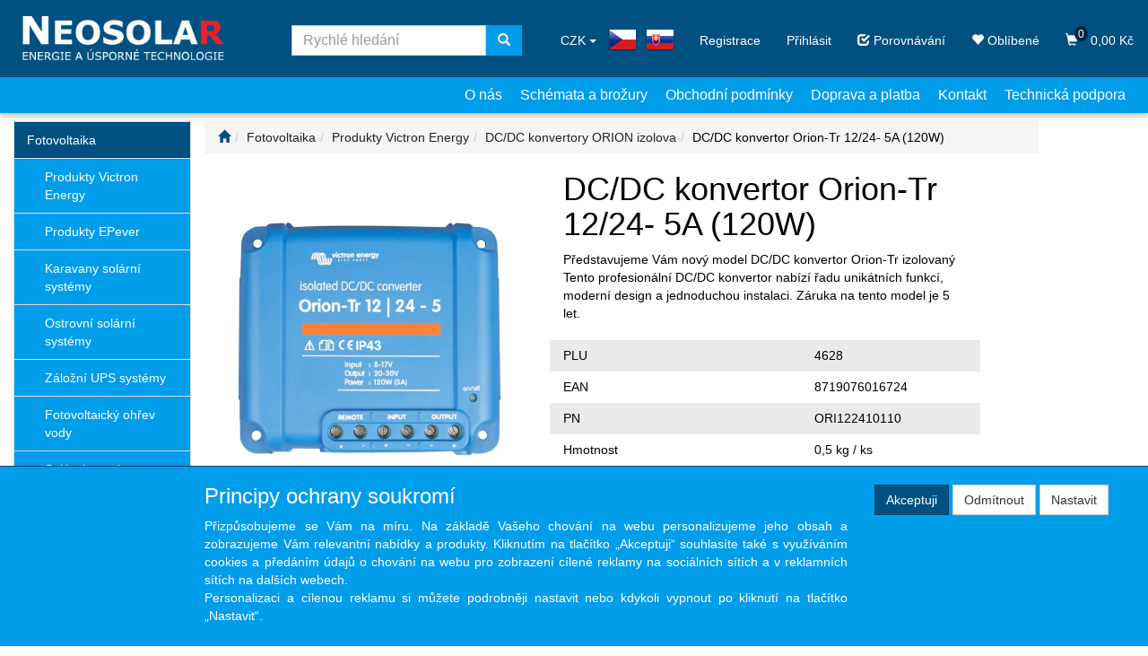

--- FILE ---
content_type: text/html; charset=utf-8
request_url: https://eshop.neosolar.cz/dc-dc-konvertor-orion-tr-12-24-5a-120w/
body_size: 30825
content:
<!DOCTYPE html>
<html id="ctl00_html1" xmlns="http://www.w3.org/1999/xhtml" lang="cs" xml:lang="cs">
<head id="ctl00_Head1"><script>
window.dataLayer = window.dataLayer || [];
function gtag(){dataLayer.push(arguments);}
gtag('consent', 'default', {
'ad_storage': 'denied'
});
</script><script async src="https://www.googletagmanager.com/gtag/js?id=AW-1033792989"></script>
<script>
window.dataLayer = window.dataLayer || [];
function gtag(){dataLayer.push(arguments);}
gtag('js', new Date());

gtag('config', 'AW-1033792989');
</script>
<script>
gtag('event','view_item', {
'send_to': 'AW-1033792989',
'value': 1445,
'items': [
{
'id': 'KC60000101', 
'google_business_vertical': 'retail'
}]
});
</script>
<script async src="https://www.googletagmanager.com/gtag/js?id=G-N0Y6G3VT4B"></script>
<script>
window.dataLayer = window.dataLayer || [];
function gtag(){dataLayer.push(arguments);}
gtag('js', new Date());

gtag('consent', 'default',   {'ad_storage': 'denied', 
                                            'ad_user_data': 'denied', 
                                            'ad_personalization': 'denied', 
                                            'analytics_storage': 'denied',
                                            'functionality_storage': 'denied',
                                            'personalization_storage': 'denied',
                                            'security_storage': 'denied',
                                            'anonymize_ip': true, 'client_id': '2karzzyqgfx13nnuar4ucsrb', 
                                            'debug_mode': false });
gtag('config', 'G-N0Y6G3VT4B');
</script>
<script>
gtag('event','view_item',{"user_id":"d55cfbc4c6b83a8327c894ffbcae1e18","currency":"CZK","value":1748.45,"items":[{"item_id":"KC60000101","item_name":"DC/DC konvertor Orion-Tr 12/24- 5A (120W)","discount":308.54999999999995,"index":0,"item_list_name":"Fotovoltaika | Produkty Victron Energy | DC | DC konvertory ORION izolova","price":1748.45,"item_category":"Fotovoltaika","item_category2":"Produkty Victron Energy","item_category3":"DC","item_category4":"DC konvertory ORION izolova"}]});
</script>
<link rel='preconnect' href='//ajax.googleapis.com'><title>
	DC/DC konvertor Orion-Tr 12/24- 5A (120W) | Solární panely, měniče napětí, baterie, nabíječky
</title><meta name="viewport" content="width=device-width, initial-scale=1.0, minimum-scale=1.0, maximum-scale=10.0" />
        <meta http-equiv="Content-Type" content="text/html; charset=utf-8" />
        <script type='text/javascript' src="//ajax.googleapis.com/ajax/libs/jquery/3.3.1/jquery.min.js"></script>
        
        <script src="/js?v=tuBBMUMYI33fbZsU5ZDwjEv-OWAceT8p0NcKa9w1yqs1" language="javascript" type="text/javascript"></script>
    <!-- Foxentry start -->
<script type="text/javascript" async>
  var Foxentry;
  (function () {
    var e = document.querySelector("script"), s = document.createElement('script');
    s.setAttribute('type', 'text/javascript');
    s.setAttribute('async', 'true');
    s.setAttribute('src', 'https://cdn.foxentry.cz/lib');
    e.parentNode.appendChild(s);
    s.onload = function(){ Foxentry = new FoxentryBase('Jbkx50BmVT'); }
  })();
</script>
<!-- Foxentry end -->
<link media="all" href="/app_themes/default/css/availabilitywatchdog.css?v=3f76320894a4d1c4c73e3acb74cc0ea2" type="text/css" rel="stylesheet" /><link media="all" href="/app_themes/default/css/bootstrap.css?v=9ea3c0ad73938ef616853bf4519cf674" type="text/css" rel="stylesheet" /><link media="all" href="/app_themes/default/css/custom.css?v=94012ab70a4ee272792ab49977da7554" type="text/css" rel="stylesheet" /><link media="all" href="/app_themes/default/css/easyautocomplete.css?v=4623f63972110c04168aa7d5d2a3cc6b" type="text/css" rel="stylesheet" /><link media="all" href="/app_themes/default/css/nivoslider.css?v=8bba42ad2546ef65057ac90a863f193e" type="text/css" rel="stylesheet" /><link media="all" href="/app_themes/default/css/nivosliderdefault.css?v=f511d2cbcfd50ba71a98bd886638a6be" type="text/css" rel="stylesheet" /><link media="all" href="/app_themes/default/css/owl.carousel2.css?v=5ce156ea46629ad2e593d9e5aa2ff2d3" type="text/css" rel="stylesheet" /><meta name="description" content="Představujeme Vám nový model DC/DC konvertor Orion-Tr izolovanýTento profesionální DC/DC konvertor nabízí řadu unikátních funkcí, krásný design a jednoduchou instalaci" /><meta name="keywords" content="DC/DC,konvertor,Orion-Tr,12/24-,5A,(120W)" /><meta name="author" content="NEOSOLAR" /><meta name="copyright" content="NEOSOLAR" /><meta name="theme-color" content="#005182" /><meta name="robots" content="index,follow" /><meta name="googlebot" content="index,follow" /><link rel='preconnect' href='//c.seznam.cz'>

                            <script src='https://c.seznam.cz/js/rc.js'></script> 
                            <script>
                                

                                var retargetingConf = {
                                    rtgId: 53840,
                                    consent: 0
                                };
                                window.rc.consent = 0
                                window.rc.retargetingHit(retargetingConf);
                            </script><script src='https://www.google.com/recaptcha/enterprise.js?render=6LdOHmgkAAAAAIkB4ZfdEp83Quq-9pbtst7cHQqb'></script>
                            <script>
                            var recaptchaLoaded = false;
                            var postbackQueue = [];

                            function processPostbackQueue() { }

                            function executeRecaptcha(callback)
                            {
                                grecaptcha.enterprise.ready(function()
                                {
                                    grecaptcha.enterprise.execute('6LdOHmgkAAAAAIkB4ZfdEp83Quq-9pbtst7cHQqb', {action: 'default'}).then(function(token)
                                    {
                                        document.getElementById("ctl00_g-recaptcha-response").value = token;

                                        recaptchaLoaded = true;

                                        if(typeof callback === 'function')
                                            callback();

                                        setTimeout(function()
                                        {
                                            recaptchaLoaded = false;
                                        }, 1000);

                                        processPostbackQueue();
                                    });
                                });
                            }

                            //executeRecaptcha();

                            window.addEventListener("load", function()
                            {
                                //Sys.WebForms.PageRequestManager.getInstance().add_endRequest(executeRecaptcha);

                                var originalPostBack = window.WebForm_DoPostBackWithOptions;
	                            var originalWebFormSubmit = window.WebForm_OnSubmit;
                                var originalDoPostBack = window.__doPostBack;

	                            var recaptchaValidating = false;

                                window.processPostbackQueue = function()
                                {
                                    if (postbackQueue.length === 0)
                                        return;

                                    var postback = postbackQueue.shift(); // Get the first queued postback

                                    console.log("Processing queued postback:", postback);

                                    if (postback.type === "options")
                                        originalPostBack(postback.options);
                                    else
                                        originalDoPostBack(postback.eventTarget, postback.eventArgument);
                                }

	                            window.WebForm_DoPostBackWithOptions = function (options)
	                            {
		                            if(recaptchaValidating)
                                    {
                                        console.log("ReCAPTCHA in progress. Queuing AJAX postback:", options);
                                        
                                        postbackQueue.push({ type: "options", options });

			                            return;
                                    }

                                    if(recaptchaLoaded)
                                        return originalPostBack(options);

		                            recaptchaValidating = true;

		                            executeRecaptcha(function()
		                            {
			                            recaptchaValidating = false;

			                            originalPostBack(options);
		                            });
	                            }

                                window.__doPostBack = function(eventTarget, eventArgument)
                                {
                                    if(recaptchaValidating)
                                    {
                                        console.log("ReCAPTCHA in progress. Queuing full postback:", eventTarget, eventArgument);
        
                                        postbackQueue.push({ type: "doPostBack", eventTarget, eventArgument });
                                        
                                        return;
                                    }

                                    if(recaptchaLoaded)
                                        return originalDoPostBack(eventTarget, eventArgument);

                                    recaptchaValidating = true;

                                    executeRecaptcha(function()
                                    {
                                        recaptchaValidating = false;

                                        originalDoPostBack(eventTarget, eventArgument);
                                    });
                                }

	                            window.WebForm_OnSubmit = function()
	                            {
		                            if(recaptchaValidating)
			                            return false;

                                    if(!recaptchaLoaded)
                                    {
                                        executeRecaptcha(function()
                                        {
                                            originalWebFormSubmit();
                                        });

                                        return false;
                                    }

		                            return originalWebFormSubmit();
	                            }

                                Sys.WebForms.PageRequestManager.getInstance().add_initializeRequest(function (sender, args)
                                {
                                    if(recaptchaLoaded)
                                        return;

                                    console.log("AJAX request intercepted: Waiting for reCAPTCHA...");
    
                                    // Prevent immediate AJAX postback
                                    args.set_cancel(true);

                                    executeRecaptcha(function ()
                                    {
                                        console.log("ReCAPTCHA complete, resuming AJAX postback.");
                                        originalPostBack(args.get_postBackElement().id);
                                    });
                                });
                            });
                            </script><!--[if lt IE 9]><script src="https://oss.maxcdn.com/html5shiv/3.7.2/html5shiv.min.js"></script><script src="https://oss.maxcdn.com/respond/1.4.2/respond.min.js"></script><![endif]--><link rel="shortcut icon" href="/userdata/images/favicon.png" /><meta property='og:title' content='DC/DC konvertor Orion-Tr 12/24- 5A (120W) | Solární panely, měniče napětí, baterie, nabíječky' /><meta property='og:url' content='/dc-dc-konvertor-orion-tr-12-24-5a-120w/' /><meta property='og:type' content='product' /><meta property='og:image' content='https://eshop.neosolar.cz/userdata/cache/images/storecards/4628/400/4993-O-data-www-neosolar-cz-subdomains-eshop-images-content-1068-4327-o-data-www-neosolar-cz-subdomains-eshop-images-content-521-4219-o-dc-dc-konvertor-orion-izolovany.webp' /><meta property='og:image:width' content='400' /><meta property='og:image:height' content='400' /><link href="/scripts/unbundled/fancybox/source/jquery.fancybox.css?v=2.1.5" type="text/css" rel="stylesheet" media="screen" /><script type="text/javascript" src="/scripts/unbundled/fancybox/source/jquery.fancybox.pack.js?v=2.1.5"></script><link href="/scripts/unbundled/fancybox/source/jquery.fancybox.css?v=2.1.5" type="text/css" rel="stylesheet" media="screen" /><script type="text/javascript" src="/scripts/unbundled/fancybox/source/jquery.fancybox.pack.js?v=2.1.5"></script><style type="text/css">
	.ctl00_ewpz1_mainTemplateCtrl_colleft_TCWebPartZone1_0 { border-color:Black;border-width:0px;border-style:Solid; }
	.ctl00_ewpz1_mainTemplateCtrl_colleft_TCWebPartZone1_1 {  }
	.ctl00_ewpz1_mainTemplateCtrl_WebPartZone1_0 { border-color:Black;border-width:1px;border-style:Solid; }
	.ctl00_ewpz1_mainTemplateCtrl_WebPartZone2_0 { border-color:Black;border-width:1px;border-style:Solid; }
	.ctl00_ewpz1_mainTemplateCtrl_TCWebPartZone12_0 { border-color:Black;border-width:1px;border-style:Solid; }
	.ctl00_ewpz1_mainTemplateCtrl_WebPartZone3_0 { border-color:Black;border-width:1px;border-style:Solid; }
	.ctl00_ewpz1_mainTemplateCtrl_WebPartZone21_0 { border-color:Black;border-width:1px;border-style:Solid; }
	.ctl00_ewpz1_mainTemplateCtrl_WebPartZone2b_0 { border-color:Black;border-width:1px;border-style:Solid; }
	.ctl00_ewpz1_mainTemplateCtrl_WebPartZone23_0 { border-color:Black;border-width:1px;border-style:Solid; }
	.ctl00_ewpz1_mainTemplateCtrl_TCWebPartZone8_0 { border-color:Black;border-width:1px;border-style:Solid; }
	.ctl00_ewpz1_mainTemplateCtrl_WebPartZone4_0 { border-color:Black;border-width:1px;border-style:Solid; }
	.ctl00_ewpz1_mainTemplateCtrl_TCWebPartZone9_0 { border-color:Black;border-width:1px;border-style:Solid; }
	.ctl00_ewpz1_mainTemplateCtrl_TCWebPartZone15_0 { border-color:Black;border-width:1px;border-style:Solid; }
	.ctl00_ewpz1_mainTemplateCtrl_WebPartZone22_0 { border-color:Black;border-width:1px;border-style:Solid; }

</style></head>
<body id="ctl00_bodymaster">
    
    <form method="post" action="/dc-dc-konvertor-orion-tr-12-24-5a-120w/" onsubmit="javascript:return WebForm_OnSubmit();" id="aspnetForm">
<div>
<input type="hidden" name="__WPPS" id="__WPPS" value="s" />
<input type="hidden" name="__EVENTTARGET" id="__EVENTTARGET" value="" />
<input type="hidden" name="__EVENTARGUMENT" id="__EVENTARGUMENT" value="" />
<input type="hidden" name="__LASTFOCUS" id="__LASTFOCUS" value="" />
<input type="hidden" name="__VIEWSTATE" id="__VIEWSTATE" value="/wEPZwUPOGRlNWFmZjQ0Y2U2ODEzAtrNjGAa3xKaskkdnVk6iSB+8vfSlmn3kB5qROOQY7Y=" />
</div>

<script type="text/javascript">
//<![CDATA[
var theForm = document.forms['aspnetForm'];
if (!theForm) {
    theForm = document.aspnetForm;
}
function __doPostBack(eventTarget, eventArgument) {
    if (!theForm.onsubmit || (theForm.onsubmit() != false)) {
        theForm.__EVENTTARGET.value = eventTarget;
        theForm.__EVENTARGUMENT.value = eventArgument;
        theForm.submit();
    }
}
//]]>
</script>


<script src="/WebResource.axd?d=hfw9zjYP_h-BFxjFT81_zdc4T2r3o1T4giQu5h9Maqc7Svj-T3HzC6oKlfbQnHmp5AI_jUdMTnEBeckTyeXQUqFhdqWa2Y2zb92vTGKa75s1&amp;t=638901608248157332" type="text/javascript"></script>

<script src='/scripts/unbundled/owl.carousel2.js'></script><script>$(document).ready(function () {$('.slider-items').owlCarousel({nav: false, dots: true, loop: false, responsive: {0: {items: 1},1020: {items:2},1525: {items:3},}});});</script>
<script type="text/javascript">
//<![CDATA[
var __cultureInfo = {"name":"cs-CZ","numberFormat":{"CurrencyDecimalDigits":2,"CurrencyDecimalSeparator":",","IsReadOnly":false,"CurrencyGroupSizes":[3],"NumberGroupSizes":[3],"PercentGroupSizes":[3],"CurrencyGroupSeparator":" ","CurrencySymbol":"Kč","NaNSymbol":"NaN","CurrencyNegativePattern":8,"NumberNegativePattern":1,"PercentPositivePattern":0,"PercentNegativePattern":0,"NegativeInfinitySymbol":"-∞","NegativeSign":"-","NumberDecimalDigits":2,"NumberDecimalSeparator":",","NumberGroupSeparator":" ","CurrencyPositivePattern":3,"PositiveInfinitySymbol":"∞","PositiveSign":"+","PercentDecimalDigits":2,"PercentDecimalSeparator":",","PercentGroupSeparator":" ","PercentSymbol":"%","PerMilleSymbol":"‰","NativeDigits":["0","1","2","3","4","5","6","7","8","9"],"DigitSubstitution":1},"dateTimeFormat":{"AMDesignator":"dop.","Calendar":{"MinSupportedDateTime":"\/Date(-62135596800000)\/","MaxSupportedDateTime":"\/Date(253402297199999)\/","AlgorithmType":1,"CalendarType":1,"Eras":[1],"TwoDigitYearMax":2049,"IsReadOnly":false},"DateSeparator":".","FirstDayOfWeek":1,"CalendarWeekRule":2,"FullDateTimePattern":"dddd d. MMMM yyyy H:mm:ss","LongDatePattern":"dddd d. MMMM yyyy","LongTimePattern":"H:mm:ss","MonthDayPattern":"d. MMMM","PMDesignator":"odp.","RFC1123Pattern":"ddd, dd MMM yyyy HH\u0027:\u0027mm\u0027:\u0027ss \u0027GMT\u0027","ShortDatePattern":"dd.MM.yyyy","ShortTimePattern":"H:mm","SortableDateTimePattern":"yyyy\u0027-\u0027MM\u0027-\u0027dd\u0027T\u0027HH\u0027:\u0027mm\u0027:\u0027ss","TimeSeparator":":","UniversalSortableDateTimePattern":"yyyy\u0027-\u0027MM\u0027-\u0027dd HH\u0027:\u0027mm\u0027:\u0027ss\u0027Z\u0027","YearMonthPattern":"MMMM yyyy","AbbreviatedDayNames":["ne","po","út","st","čt","pá","so"],"ShortestDayNames":["ne","po","út","st","čt","pá","so"],"DayNames":["neděle","pondělí","úterý","středa","čtvrtek","pátek","sobota"],"AbbreviatedMonthNames":["led","úno","bře","dub","kvě","čvn","čvc","srp","zář","říj","lis","pro",""],"MonthNames":["leden","únor","březen","duben","květen","červen","červenec","srpen","září","říjen","listopad","prosinec",""],"IsReadOnly":false,"NativeCalendarName":"Gregoriánský kalendář","AbbreviatedMonthGenitiveNames":["led","úno","bře","dub","kvě","čvn","čvc","srp","zář","říj","lis","pro",""],"MonthGenitiveNames":["ledna","února","března","dubna","května","června","července","srpna","září","října","listopadu","prosince",""]},"eras":[1,"n. l.",null,0]};//]]>
</script>

<script src="/ScriptResource.axd?d=eigakHz7VD1iRiyz16pNM3B83QKL1erOZZPywtR9qKD1Y8360izOhook0dC-ft-GmeShbdKzr4pWWc-9oGvE7JJ6nmnWkner7m433ISFeLusWdID698-k08bTGN-tqnY6n_q5JcsUXlc36w8JR2PJQwk-kxgqmqh4yu6QWg9gzg1&amp;t=5c0e0825" type="text/javascript"></script>
<script src="/ScriptResource.axd?d=0qC7MJsK5IhufopZaO5wFq9RkdhIGKpOVsCUxnwjzHQdcECHrcomYDlGODa9CXOOmHEAS98OahEgZfKhKbvGxUB8pDV6a1DyBnchzP4ndOMaKCTGsCBKleqER4GiCCrmxjHImCUPaIWQFzB7fs6VYnRH6EHijyAKxU5h9HagPCa6bXjtIRABQ7-hVqvKm3ZB0&amp;t=5c0e0825" type="text/javascript"></script>
<script type="text/javascript">
//<![CDATA[
var PageMethods = function() {
PageMethods.initializeBase(this);
this._timeout = 0;
this._userContext = null;
this._succeeded = null;
this._failed = null;
}
PageMethods.prototype = {
_get_path:function() {
 var p = this.get_path();
 if (p) return p;
 else return PageMethods._staticInstance.get_path();},
GetAutoCompleteSearchTextDiskSystems:function(prefixText,count,contextKey,succeededCallback, failedCallback, userContext) {
return this._invoke(this._get_path(), 'GetAutoCompleteSearchTextDiskSystems',false,{prefixText:prefixText,count:count,contextKey:contextKey},succeededCallback,failedCallback,userContext); },
GetAutoCompleteSearchTextDOLTAK2025:function(prefixText,count,contextKey,succeededCallback, failedCallback, userContext) {
return this._invoke(this._get_path(), 'GetAutoCompleteSearchTextDOLTAK2025',false,{prefixText:prefixText,count:count,contextKey:contextKey},succeededCallback,failedCallback,userContext); },
GetAutoCompleteSearchTextTOPWET:function(prefixText,count,contextKey,succeededCallback, failedCallback, userContext) {
return this._invoke(this._get_path(), 'GetAutoCompleteSearchTextTOPWET',false,{prefixText:prefixText,count:count,contextKey:contextKey},succeededCallback,failedCallback,userContext); },
GetAutoCompleteSearchTextSTART2022:function(prefixText,count,contextKey,succeededCallback, failedCallback, userContext) {
return this._invoke(this._get_path(), 'GetAutoCompleteSearchTextSTART2022',false,{prefixText:prefixText,count:count,contextKey:contextKey},succeededCallback,failedCallback,userContext); },
GetAutoCompleteSearchText:function(prefixText,count,contextKey,succeededCallback, failedCallback, userContext) {
return this._invoke(this._get_path(), 'GetAutoCompleteSearchText',false,{prefixText:prefixText,count:count,contextKey:contextKey},succeededCallback,failedCallback,userContext); },
PostAutoCompleteSearchAddToCart:function(itemId,quantity,succeededCallback, failedCallback, userContext) {
return this._invoke(this._get_path(), 'PostAutoCompleteSearchAddToCart',false,{itemId:itemId,quantity:quantity},succeededCallback,failedCallback,userContext); },
CategoryGridGetRows:function(currpage,pagerows,succeededCallback, failedCallback, userContext) {
return this._invoke(this._get_path(), 'CategoryGridGetRows',false,{currpage:currpage,pagerows:pagerows},succeededCallback,failedCallback,userContext); }}
PageMethods.registerClass('PageMethods',Sys.Net.WebServiceProxy);
PageMethods._staticInstance = new PageMethods();
PageMethods.set_path = function(value) { PageMethods._staticInstance.set_path(value); }
PageMethods.get_path = function() { return PageMethods._staticInstance.get_path(); }
PageMethods.set_timeout = function(value) { PageMethods._staticInstance.set_timeout(value); }
PageMethods.get_timeout = function() { return PageMethods._staticInstance.get_timeout(); }
PageMethods.set_defaultUserContext = function(value) { PageMethods._staticInstance.set_defaultUserContext(value); }
PageMethods.get_defaultUserContext = function() { return PageMethods._staticInstance.get_defaultUserContext(); }
PageMethods.set_defaultSucceededCallback = function(value) { PageMethods._staticInstance.set_defaultSucceededCallback(value); }
PageMethods.get_defaultSucceededCallback = function() { return PageMethods._staticInstance.get_defaultSucceededCallback(); }
PageMethods.set_defaultFailedCallback = function(value) { PageMethods._staticInstance.set_defaultFailedCallback(value); }
PageMethods.get_defaultFailedCallback = function() { return PageMethods._staticInstance.get_defaultFailedCallback(); }
PageMethods.set_enableJsonp = function(value) { PageMethods._staticInstance.set_enableJsonp(value); }
PageMethods.get_enableJsonp = function() { return PageMethods._staticInstance.get_enableJsonp(); }
PageMethods.set_jsonpCallbackParameter = function(value) { PageMethods._staticInstance.set_jsonpCallbackParameter(value); }
PageMethods.get_jsonpCallbackParameter = function() { return PageMethods._staticInstance.get_jsonpCallbackParameter(); }
PageMethods.set_path("./");
PageMethods.GetAutoCompleteSearchTextDiskSystems= function(prefixText,count,contextKey,onSuccess,onFailed,userContext) {PageMethods._staticInstance.GetAutoCompleteSearchTextDiskSystems(prefixText,count,contextKey,onSuccess,onFailed,userContext); }
PageMethods.GetAutoCompleteSearchTextDOLTAK2025= function(prefixText,count,contextKey,onSuccess,onFailed,userContext) {PageMethods._staticInstance.GetAutoCompleteSearchTextDOLTAK2025(prefixText,count,contextKey,onSuccess,onFailed,userContext); }
PageMethods.GetAutoCompleteSearchTextTOPWET= function(prefixText,count,contextKey,onSuccess,onFailed,userContext) {PageMethods._staticInstance.GetAutoCompleteSearchTextTOPWET(prefixText,count,contextKey,onSuccess,onFailed,userContext); }
PageMethods.GetAutoCompleteSearchTextSTART2022= function(prefixText,count,contextKey,onSuccess,onFailed,userContext) {PageMethods._staticInstance.GetAutoCompleteSearchTextSTART2022(prefixText,count,contextKey,onSuccess,onFailed,userContext); }
PageMethods.GetAutoCompleteSearchText= function(prefixText,count,contextKey,onSuccess,onFailed,userContext) {PageMethods._staticInstance.GetAutoCompleteSearchText(prefixText,count,contextKey,onSuccess,onFailed,userContext); }
PageMethods.PostAutoCompleteSearchAddToCart= function(itemId,quantity,onSuccess,onFailed,userContext) {PageMethods._staticInstance.PostAutoCompleteSearchAddToCart(itemId,quantity,onSuccess,onFailed,userContext); }
PageMethods.CategoryGridGetRows= function(currpage,pagerows,onSuccess,onFailed,userContext) {PageMethods._staticInstance.CategoryGridGetRows(currpage,pagerows,onSuccess,onFailed,userContext); }
var gtc = Sys.Net.WebServiceProxy._generateTypedConstructor;
Type.registerNamespace('WebCtrlLib');
if (typeof(WebCtrlLib.CategoryGridItem) === 'undefined') {
WebCtrlLib.CategoryGridItem=gtc("WebCtrlLib.CategoryGridItem");
WebCtrlLib.CategoryGridItem.registerClass('WebCtrlLib.CategoryGridItem');
}
function WebForm_OnSubmit() {
null;
return true;
}
//]]>
</script>

<div>

	<input type="hidden" name="__VIEWSTATEGENERATOR" id="__VIEWSTATEGENERATOR" value="C5B4A0A1" />
	<input type="hidden" name="__SCROLLPOSITIONX" id="__SCROLLPOSITIONX" value="0" />
	<input type="hidden" name="__SCROLLPOSITIONY" id="__SCROLLPOSITIONY" value="0" />
</div>
        <script type="text/javascript">
//<![CDATA[
Sys.WebForms.PageRequestManager._initialize('ctl00$ScriptManager1', 'aspnetForm', ['tctl00$ewpz1$mainTemplateCtrl$header$updatePanelCart2','','tctl00$ewpz1$mainTemplateCtrl$header$updatePanelCart1','','tctl00$ewpz1$mainTemplateCtrl$header$updatePanelCurrency1','','tctl00$ewpz1$mainTemplateCtrl$header$SearchNavBar2$upDocumentType','','tctl00$ewpz1$mainTemplateCtrl$header$SearchNavBar5$upDocumentType','','tctl00$ewpz1$mainTemplateCtrl$colleft$updatePanelColleft','','tctl00$webPartManager1$HistoryNavBar1$upDocumentType','','tctl00$ewpz1$mainTemplateCtrl$ImgNavBar2$upImgNavBar','','tctl00$ewpz1$mainTemplateCtrl$ImgNavBar3$upImgNavBar','','tctl00$webPartManager1$gwpupdatePanelProductPrice$updatePanelProductPrice','','tctl00$webPartManager1$gwpupdatePanelProductPrice$AvailabilityWatchDogNavBar1$upDocumentType','','tctl00$webPartManager1$DocumentExplorer21$upDocumentType','','tctl00$webPartManager1$DocumentExplorer22$upDocumentType','','tctl00$webPartManager1$SendEmailRequest1$upDocumentTypeSEQ','','tctl00$ewpz1$mainTemplateCtrl$footer$updatePanelCart3','','tctl00$updatePanel1',''], ['ctl00$ScriptManager1',''], [], 90, 'ctl00');
//]]>
</script>
<input type="hidden" name="ctl00$ScriptManager1" id="ctl00_ScriptManager1" />
<script type="text/javascript">
//<![CDATA[
Sys.Application.setServerId("ctl00_ScriptManager1", "ctl00$ScriptManager1");
Sys.Application._enableHistoryInScriptManager();
//]]>
</script>

        <script language="JavaScript" type="text/javascript">
            var prm = Sys.WebForms.PageRequestManager.getInstance();
            prm.add_initializeRequest(InitializeRequest);
            prm.add_endRequest(EndRequest);
        </script>

        <span id="ctl00_webPartManager1"></span>
        

        

        

        <div class='maindiv-null'>
            <div id="megadiv-null">
                


<div id="ctl00_ewpz1_mainTemplateCtrl_header_head">

</div>

<link rel="stylesheet" href="https://cdnjs.cloudflare.com/ajax/libs/font-awesome/4.7.0/css/font-awesome.min.css">
<nav class="navbar navbar-default navbar-fixed-top custom-header-navbar" role="navigation">
    <div class="container">
		<div class="row">
			<div class="hidden-xs col-sm-4 col-md-2">
				<div class="noborder custom-thumb-header">
					<a href="/">
						<img src="/userdata/images/logo-neosolar.png" alt="Logo" class="img-responsive logo-top-left"/>						
					</a>
				</div>
			</div>
			<div class="col-xs-12 col-sm-8 col-md-10 custom-header-xs-height">				
				<a class="navbar-brand visible-xs" href="/"><span class='glyphicon glyphicon-home glyphicon-home-head'></span></a>
				<div class="nav navbar-nav navbar-left header-row-contact hidden-xs hidden-sm hidden-md">
					<div class="social-media">
						Sledujte nás
						<a href="https://www.facebook.com/Neosolar-225546800899568/"><i class="fa fa-facebook"></i></a>
						<a href="https://www.instagram.com/neosolar.cz/"><i class="fa fa-instagram"></i></a>
						<a href="https://twitter.com/neosolar_cz"><i class="fa fa-twitter"></i></a>
						
					</div>
				</div>		

				<button type="button" class="navbar-toggle visible-xs visible-sm" data-toggle="collapse" data-target=".sidebar-navbar-collapse" aria-expanded="false" onclick="$('html,body').animate({scrollTop:0},'slow');return false;">
					<span class="sr-only">Toggle navigation</span>
					<span class="icon-bar"></span>
					<span class="icon-bar"></span>
					<span class="icon-bar"></span>
					<span class="icon-bar"></span>
				</button>
				<button type="button" class="navbar-toggle visible-xs visible-sm" data-toggle="collapse" data-target=".documents-navbar-collapse" aria-expanded="false" onclick=	"$('html,body').animate({scrollTop:0},'slow');return false;">
					<span class="sr-only">Toggle info</span>
					<span class="glyphicon glyphicon-info-sign"></span>				
				</button>				
				<button type="button" class="navbar-toggle" data-toggle="collapse" data-target=".login-navbar-collapse" aria-expanded="false">
					<span class="sr-only">Toggle login</span>
					<span class="glyphicon glyphicon-user"></span>
				</button>
				
				<button type="button" id="navbar-toggle4" class="navbar-toggle collapsed custom-button-search-toggle" data-toggle="collapse" data-target=".search-navbar-collapse" aria-expanded="false">
					<span class="sr-only">Toggle search</span>
					<span class="glyphicon glyphicon-search"></span>
				</button>
				
			
				<div id="ctl00_ewpz1_mainTemplateCtrl_header_updatePanelCart2">
	 
						<a class='navbar-toggle btn btn-2022 visible-xs  visible-sm' href='/filtr/oblibene/' title='Oblíbené zboží'><span class='glyphicon glyphicon-heart'></span></a><a class='navbar-toggle btn btn-2022 visible-xs visible-sm' href='/porovnavani/' title='Porovnávání'><span class='glyphicon glyphicon-check'></span></a><a class='navbar-toggle btn btn-2022 visible-xs visible-sm' href='/webform5.aspx'><span class='glyphicon glyphicon-shopping-cart' aria-label='Nákupní košík'><span class='cart-count'>0</span></span></a>
					
</div>
				
				<div class="collapse navbar-collapse" id="bs-example-navbar-collapse-1">
					<div id="ctl00_ewpz1_mainTemplateCtrl_header_updatePanelCart1">
	    								
							<ul class="nav navbar-nav navbar-right nav-top-margin visible-md visible-lg">
								<li class='bnfavourites bnfavourites-2022'><a class='btn' href='/porovnavani/' title='Porovnávání'><span class='glyphicon glyphicon-check'></span> Porovnávání</a></li><li class='bnfavourites bnfavourites-2022'><a class='btn' href='/filtr/oblibene/' title='Oblíbené zboží'><span class='glyphicon glyphicon-heart'></span> Oblíbené</a></li><li class='bncart bncart-2022'><a class='btn' href='/webform5.aspx'><span class='glyphicon glyphicon-shopping-cart' aria-label='Nákupní košík'><span class='cart-count'>0</span></span>   0,00&nbsp;Kč</a></li>
							</ul>
						
</div>
					<ul class="nav navbar-nav navbar-right nav-top-margin hidden-xs hidden-sm">
						<li class='bnregister'><a class='btn' href='/webform4.aspx?return_url=%2fdc-dc-konvertor-orion-tr-12-24-5a-120w%2f'>Registrace</a></li><li class='bnlogin'><a id="ctl00_ewpz1_mainTemplateCtrl_header_LoginNavBar_BnLoginForm" class="btn" href="javascript:__doPostBack(&#39;ctl00$ewpz1$mainTemplateCtrl$header$LoginNavBar$BnLoginForm&#39;,&#39;&#39;)">Přihlásit</a></li>
					</ul>
					<div class="navbar-form navbar-right search-header hidden-xs hidden-sm bnflag" role="search">
						<div id="ctl00_ewpz1_mainTemplateCtrl_header_updatePanelCurrency1">
	 
									<div class='dropdown currency-bar '><button class='btn btn-default dropdown-toggle btn-currency' type='button' id='currency-bar-btn' data-toggle='dropdown' aria-haspopup='true' aria-expanded='true'>CZK <span class='caret'></span></button><ul class='dropdown-menu dropdown-menu-currency' aria-labelledby='currency-bar-btn'><li><a id='ctl00_ewpz1_mainTemplateCtrl_header_ctl04_ctl03' href="javascript:__doPostBack('ctl00$ewpz1$mainTemplateCtrl$header$ctl04$ctl03','');">EUR</a></li></ul></div>
								
</div>				
							<div class="bnflag" >
								<a href="https://eshop.neosolar.cz/" target="blank">
									<img src="/userdata/images/cz.png" width="100%" height="100%" alt="vlajka" class="bnflag-cz"/>
								</a>									
								<a href="https://www.neosolar.sk/" target="blank">
									<img src="/userdata/images/sk.png" alt="vlajka"/>
								</a>
							</div>
					
					</div>			
					<div class="navbar-form navbar-right search-header hidden-xs hidden-sm custom-search" role="search">
						<div id="ctl00_ewpz1_mainTemplateCtrl_header_SearchNavBar2">
	<div id="ctl00_ewpz1_mainTemplateCtrl_header_SearchNavBar2_upDocumentType">
		<div class='input-group'><input name="ctl00$ewpz1$mainTemplateCtrl$header$SearchNavBar2$tbSearchText" type="search" id="ctl00_ewpz1_mainTemplateCtrl_header_SearchNavBar2_tbSearchText" class="form-control searchnavbar-input" onkeydown="javascript:KeyDownHandler(event,&#39;ctl00$ewpz1$mainTemplateCtrl$header$SearchNavBar2$BnVyhledat1&#39;);" placeholder="Rychlé hledání" /><span class='input-group-btn'><a id="ctl00_ewpz1_mainTemplateCtrl_header_SearchNavBar2_BnVyhledat1" class="btn btn-primary btn-search" aria-label="Vyhledat" href="javascript:__doPostBack(&#39;ctl00$ewpz1$mainTemplateCtrl$header$SearchNavBar2$BnVyhledat1&#39;,&#39;&#39;)" style="cursor:pointer;"><span class='glyphicon glyphicon-search'></span></a></span></div>
	</div>
</div>						
					</div>		
					
				</div>
			</div>
			

			
			<div class="visible-xs visible-sm login-nav-col">	
				<ul class="navbar-form nav navbar-nav navbar-right login-navbar-collapse collapse">
					<li class='bnregister'><a class='btn' href='/webform4.aspx?return_url=%2fdc-dc-konvertor-orion-tr-12-24-5a-120w%2f'>Registrace</a></li><li class='bnlogin'><a id="ctl00_ewpz1_mainTemplateCtrl_header_LoginNavBar2_BnLoginForm" class="btn" href="javascript:__doPostBack(&#39;ctl00$ewpz1$mainTemplateCtrl$header$LoginNavBar2$BnLoginForm&#39;,&#39;&#39;)">Přihlásit</a></li>
				</ul>
			</div>
			<div class="visible-xs visible-sm search-col">			
				<ul class="navbar-form nav navbar-nav navbar-right documents-navbar-collapse collapse" aria-expanded="false">
					<li class="dropdown dropdown-profile">
						<ul class="dropdown-menu">					
							<li>
								<a href="/dokument/O_nas" title="onas">O nás</a>
							</li>
							<li><a href='/dokument/schemata_a_brozury'>Schémata a brožury</a></li><li><a href='/dokument/podminky'>Obchodní podmínky</a></li><li><a href='/dokument/Doprava_a_platba'>Doprava a platba</a></li>
							<li>
								<a href="/kontakt.aspx" title="kontat">Kontakt</a>
							</li>
							<li>
								<a href="/technickapodpora.aspx" title="Technická podpora">Technická podpora</a>
							</li>
						</ul>
					</li>
				</ul>
			</div>
			<div class="visible-xs visible-sm search-col">			
				<div class="navbar-form navbar-right navbar-nav navbar-collapse-cust custom-search-nav-top search-navbar-collapse collapse" role="search">
					<div id="ctl00_ewpz1_mainTemplateCtrl_header_SearchNavBar5">
	<div id="ctl00_ewpz1_mainTemplateCtrl_header_SearchNavBar5_upDocumentType">
		<div class='input-group'><input name="ctl00$ewpz1$mainTemplateCtrl$header$SearchNavBar5$tbSearchText" type="search" id="ctl00_ewpz1_mainTemplateCtrl_header_SearchNavBar5_tbSearchText" class="form-control searchnavbar-input" onkeydown="javascript:KeyDownHandler(event,&#39;ctl00$ewpz1$mainTemplateCtrl$header$SearchNavBar5$BnVyhledat1&#39;);" placeholder="Rychlé hledání" /><span class='input-group-btn'><a id="ctl00_ewpz1_mainTemplateCtrl_header_SearchNavBar5_BnVyhledat1" class="btn btn-primary btn-search" aria-label="Vyhledat" href="javascript:__doPostBack(&#39;ctl00$ewpz1$mainTemplateCtrl$header$SearchNavBar5$BnVyhledat1&#39;,&#39;&#39;)" style="cursor:pointer;"><span class='glyphicon glyphicon-search'></span></a></span></div>
	</div>
</div>
				</div>
			</div>	
        </div>
    </div>
</nav>

<nav class="navbar navbar-default navbar-fixed-top custom-header-nav-top hidden-xs hidden-sm" role="navigation">
	<div class="container-fluid custom-container-nav-top">
		<!-- <ul class='nav navbar-nav topnavbar'><li><a href='/kategorie/fotovoltaika/' title='Fotovoltaika' >Fotovoltaika</a></li><li><a href='/kategorie/solarni-ohrev-vody/' title='Solární ohřev vody' >Solární ohřev vody</a></li></ul> -->
			<ul class="nav navbar-nav topnavbar topnavbar-custom">
				<li>
					<a href="/dokument/O_nas" title="onas">O nás</a>
				</li>
				<!-- 
				<li>
					<a href="/dokument/schemata_a_brozury" title="schemata_a_brozury">Schémata a brožury</a>
				</li>
				<li>
					<a href="/dokument/podminky" title="podminky">Obchodní podmínky</a>
				</li>	
                  -->				
					<li><a href='/dokument/schemata_a_brozury'>Schémata a brožury</a></li><li><a href='/dokument/podminky'>Obchodní podmínky</a></li><li><a href='/dokument/Doprava_a_platba'>Doprava a platba</a></li>
				<li>
					<a href="/kontakt.aspx" title="kontat">Kontakt</a>
				</li>	
				<li>
					<a href="/technickapodpora.aspx" title="Technická podpora">Technická podpora</a>
				</li>
			</ul>
		</div>
	</nav>
		
	<script>
		$(document).ready(function () {
			var url = window.location;			
			$('ul.topnavbar a').filter(function () {
				return this.href == url;
			}).parent().addClass('active').parent().parent().addClass('active');
		});
	</script>
	
<div class="container custom-container">
    <div class="row">
        

<div class="col-md-2 desktop-col-left">
    <div class="text-center visible-xs" style="background-color:#005182;">
        <a href="/">
		<img src="/userdata/images/logo-neosolar.png" alt="Logo" class="img-responsive logo-top-left"/>
	</a>		
    </div>
	 <div id="ctl00_ewpz1_mainTemplateCtrl_colleft_updatePanelColleft">
	
		
</div>
    <div class="sidebar-nav">
        <div class="navbar navbar-default" role="navigation" style="min-height: 0px; border: 0px;">
            <div class="navbar-collapse collapse sidebar-navbar-collapse" style="padding: 1px; border: 0px;">
                <div id="ctl00_ewpz1_mainTemplateCtrl_colleft_TCWebPartZone1">
	<div id="WebPart_MetaDataNavBar1">
		<div id="ctl00_webPartManager1_MetaDataNavBar1">

		</div>
	</div><div id="WebPart_TreeNavBar1">
		<ul class='nav sidebar'><li class='sidebar-item'><div class='row'><a class='col-xs-12' href='/kategorie/fotovoltaika/'>Fotovoltaika</a></div><ul id='m4000000101' class='nav collapse in sidebar' aria-expanded='true'><li class='sidebar-item'><div class='row'><a class='col-xs-12' href='/kategorie/fotovoltaika/produkty-victron-energy/'>Produkty Victron Energy</a></div><ul id='mj200000101' class='nav collapse sidebar' aria-expanded='true'><li class='sidebar-item'><div class='row'><a class='col-xs-12' href='/kategorie/fotovoltaika/produkty-victron-energy/solarni-panely-bluesolar-12v/'>Solární panely BlueSolar 12V</a></div></li><li class='sidebar-item'><div class='row'><a class='col-xs-12' href='/kategorie/fotovoltaika/produkty-victron-energy/solarni-regulatory/'>Solární regulátory</a></div><ul id='mk200000101' class='nav collapse sidebar' aria-expanded='true'><li class='sidebar-item'><div class='row'><a class='col-xs-12' href='/kategorie/fotovoltaika/produkty-victron-energy/solarni-regulatory/victron-energy-mppt-regulatory/'>Victron Energy MPPT regulátory</a></div></li><li class='sidebar-item'><div class='row'><a class='col-xs-12' href='/kategorie/fotovoltaika/produkty-victron-energy/solarni-regulatory/victron-energy-pwm-regulatory/'>Victron Energy PWM regulátory</a></div></li></ul></li><li class='sidebar-item'><div class='row'><a class='col-xs-12' href='/kategorie/fotovoltaika/produkty-victron-energy/prislusenstvi-k-regulatorum/'>Příslušenství k regulátorům</a></div></li><li class='sidebar-item'><div class='row'><a class='col-xs-12' href='/kategorie/fotovoltaika/produkty-victron-energy/menice-dc-ac-12v/'>Měniče DC/AC 12V</a></div></li><li class='sidebar-item'><div class='row'><a class='col-xs-12' href='/kategorie/fotovoltaika/produkty-victron-energy/menice-dc-ac-24v/'>Měniče DC/AC 24V</a></div></li><li class='sidebar-item'><div class='row'><a class='col-xs-12' href='/kategorie/fotovoltaika/produkty-victron-energy/menice-dc-ac-48v/'>Měniče DC/AC 48V</a></div></li><li class='sidebar-item'><div class='row'><a class='col-xs-12' href='/kategorie/fotovoltaika/produkty-victron-energy/menice-nabijece-mppt/'>Měniče/nabíječe/MPPT</a></div></li><li class='sidebar-item'><div class='row'><a class='col-xs-12' href='/kategorie/fotovoltaika/produkty-victron-energy/menice-nabijece-dc-ac-12v/'>Měniče/nabíječe DC/AC 12V</a></div></li><li class='sidebar-item'><div class='row'><a class='col-xs-12' href='/kategorie/fotovoltaika/produkty-victron-energy/menice-nabijece-dc-ac-24v/'>Měniče/nabíječe DC/AC 24V</a></div></li><li class='sidebar-item'><div class='row'><a class='col-xs-12' href='/kategorie/fotovoltaika/produkty-victron-energy/menice-nabijece-dc-ac-48v/'>Měniče/nabíječe DC/AC 48V</a></div></li><li class='sidebar-item'><div class='row'><a class='col-xs-12' href='/kategorie/fotovoltaika/produkty-victron-energy/oddelovaci-transformatory/'>Oddělovací transformátory</a></div></li><li class='sidebar-item'><div class='row'><a class='col-xs-12' href='/kategorie/fotovoltaika/produkty-victron-energy/nabijecky-elektromobilu/'>Nabíječky elektromobilů</a></div></li><li class='sidebar-item'><div class='row'><a class='col-xs-12' href='/kategorie/fotovoltaika/produkty-victron-energy/nabijecky-bluesmart-ip22/'>Nabíječky BlueSmart IP22</a></div></li><li class='sidebar-item'><div class='row'><a class='col-xs-12' href='/kategorie/fotovoltaika/produkty-victron-energy/nabijecky-bluesmart-ip65/'>Nabíječky BlueSmart IP65</a></div></li><li class='sidebar-item'><div class='row'><a class='col-xs-12' href='/kategorie/fotovoltaika/produkty-victron-energy/nabijecky-bluesmart-ip67/'>Nabíječky BlueSmart IP67</a></div></li><li class='sidebar-item'><div class='row'><a class='col-xs-12' href='/kategorie/fotovoltaika/produkty-victron-energy/nabijecky-smart-ip43/'>Nabíječky Smart IP43</a></div></li><li class='sidebar-item'><div class='row'><a class='col-xs-12' href='/kategorie/fotovoltaika/produkty-victron-energy/nabijecky-centaur/'>Nabíječky Centaur</a></div></li><li class='sidebar-item'><div class='row'><a class='col-xs-12' href='/kategorie/fotovoltaika/produkty-victron-energy/nabijecky-skylla-ip65/'>Nabíječky Skylla IP65</a></div></li><li class='sidebar-item'><div class='row'><a class='col-xs-12' href='/kategorie/fotovoltaika/produkty-victron-energy/nabijecky-skylla-tg-3-faze/'>Nabíječky Skylla-TG 3 fáze</a></div></li><li class='sidebar-item'><div class='row'><a class='col-xs-12' href='/kategorie/fotovoltaika/produkty-victron-energy/nabijecky-skylla-tg/'>Nabíječky Skylla-TG</a></div></li><li class='sidebar-item'><div class='row'><a class='col-xs-12' href='/kategorie/fotovoltaika/produkty-victron-energy/nabijecky-skylla-tg-gmdss/'>Nabíječky Skylla-TG GMDSS</a></div></li><li class='sidebar-item'><div class='row'><a class='col-xs-12' href='/kategorie/fotovoltaika/produkty-victron-energy/nabijecky-skylla-i/'>Nabíječky Skylla-i</a></div></li><li class='sidebar-item'><div class='row'><a class='col-xs-12' href='/kategorie/fotovoltaika/produkty-victron-energy/prislusenstvi-skylla/'>Příslušenství Skylla</a></div></li><li class='sidebar-item'><div class='row'><a class='col-xs-12' href='/kategorie/fotovoltaika/produkty-victron-energy/dc-dc-konvertory-orion-ip67/'>DC/DC konvertory ORION IP67</a></div></li><li class='sidebar-item'><div class='row'><a class='col-xs-12' href='/kategorie/fotovoltaika/produkty-victron-energy/dc-dc-konvertory-orion-neizol-/'>DC/DC konvertory ORION neizol.</a></div></li><li class='sidebar-item'><div class='row'><a class='col-xs-12' href='/kategorie/fotovoltaika/produkty-victron-energy/dc-dc-konv-orion-neiz-hp/'>DC/DC konv. ORION neiz. HP</a></div></li><li class='sidebar-item'><div class='row'><a class='col-xs-12' href='/kategorie/fotovoltaika/produkty-victron-energy/dc-dc-konvertory-orion-izolova/'>DC/DC konvertory ORION izolova</a></div></li><li class='sidebar-item'><div class='row'><a class='col-xs-12' href='/kategorie/fotovoltaika/produkty-victron-energy/nabijecky-dc-dc-izolovane/'>Nabíječky DC-DC izolované</a></div></li><li class='sidebar-item'><div class='row'><a class='col-xs-12' href='/kategorie/fotovoltaika/produkty-victron-energy/nabijecky-dc-dc-neizolovane/'>Nabíječky DC-DC neizolované</a></div></li><li class='sidebar-item'><div class='row'><a class='col-xs-12' href='/kategorie/fotovoltaika/produkty-victron-energy/buck-boost-dc-dc-konvertory/'>Buck-Boost DC-DC konvertory</a></div></li><li class='sidebar-item'><div class='row'><a class='col-xs-12' href='/kategorie/fotovoltaika/produkty-victron-energy/ovladaci-panely-a-rozhrani/'>Ovládací panely a rozhraní</a></div></li><li class='sidebar-item'><div class='row'><a class='col-xs-12' href='/kategorie/fotovoltaika/produkty-victron-energy/elektromery-a-proudova-cidla/'>Elektroměry a proudová čidla</a></div></li><li class='sidebar-item'><div class='row'><a class='col-xs-12' href='/kategorie/fotovoltaika/produkty-victron-energy/baterie-gel/'>Baterie GEL</a></div></li><li class='sidebar-item'><div class='row'><a class='col-xs-12' href='/kategorie/fotovoltaika/produkty-victron-energy/baterie-agm/'>Baterie AGM</a></div></li><li class='sidebar-item'><div class='row'><a class='col-xs-12' href='/kategorie/fotovoltaika/produkty-victron-energy/lithiove-baterie-ng/'>Lithiové baterie NG</a></div></li><li class='sidebar-item'><div class='row'><a class='col-xs-12' href='/kategorie/fotovoltaika/produkty-victron-energy/lithiove-baterie-smart/'>Lithiové baterie Smart</a></div></li><li class='sidebar-item'><div class='row'><a class='col-xs-12' href='/kategorie/fotovoltaika/produkty-victron-energy/lithiove-baterie-superpack/'>Lithiové baterie SuperPack</a></div></li><li class='sidebar-item'><div class='row'><a class='col-xs-12' href='/kategorie/fotovoltaika/produkty-victron-energy/victron-peak-power-pack/'>Victron Peak Power Pack</a></div></li><li class='sidebar-item'><div class='row'><a class='col-xs-12' href='/kategorie/fotovoltaika/produkty-victron-energy/sledovace-stavu-baterii/'>Sledovače stavu baterií</a></div></li><li class='sidebar-item'><div class='row'><a class='col-xs-12' href='/kategorie/fotovoltaika/produkty-victron-energy/propojovace-baterii-cyrix/'>Propojovače baterií Cyrix</a></div></li><li class='sidebar-item'><div class='row'><a class='col-xs-12' href='/kategorie/fotovoltaika/produkty-victron-energy/propojovace-baterii-argo/'>Propojovače baterií Argo</a></div></li><li class='sidebar-item'><div class='row'><a class='col-xs-12' href='/kategorie/fotovoltaika/produkty-victron-energy/oddelovace-baterii-argofet/'>Oddělovače baterií Argofet</a></div></li><li class='sidebar-item'><div class='row'><a class='col-xs-12' href='/kategorie/fotovoltaika/produkty-victron-energy/ochrana-baterii/'>Ochrana baterií</a></div></li><li class='sidebar-item'><div class='row'><a class='col-xs-12' href='/kategorie/fotovoltaika/produkty-victron-energy/prepinace-napajeni/'>Přepínače napájení</a></div></li><li class='sidebar-item'><div class='row'><a class='col-xs-12' href='/kategorie/fotovoltaika/produkty-victron-energy/pojistky/'>Pojistky</a></div><ul id='mo200000101' class='nav collapse sidebar' aria-expanded='true'><li class='sidebar-item'><div class='row'><a class='col-xs-12' href='/kategorie/fotovoltaika/produkty-victron-energy/pojistky/mega-pojistky/'>MEGA pojistky</a></div></li><li class='sidebar-item'><div class='row'><a class='col-xs-12' href='/kategorie/fotovoltaika/produkty-victron-energy/pojistky/midi-pojistky/'>MIDI pojistky</a></div></li><li class='sidebar-item'><div class='row'><a class='col-xs-12' href='/kategorie/fotovoltaika/produkty-victron-energy/pojistky/anl-pojistky/'>ANL pojistky</a></div></li></ul></li><li class='sidebar-item'><div class='row'><a class='col-xs-12' href='/kategorie/fotovoltaika/produkty-victron-energy/dc-distribucni-system-lynx/'>DC distribuční systém Lynx</a></div></li><li class='sidebar-item'><div class='row'><a class='col-xs-12' href='/kategorie/fotovoltaika/produkty-victron-energy/bateriove-odpojovace/'>Bateriové odpojovače</a></div></li><li class='sidebar-item'><div class='row'><a class='col-xs-12' href='/kategorie/fotovoltaika/produkty-victron-energy/dc-pripojnice/'>DC přípojnice</a></div></li><li class='sidebar-item'><div class='row'><a class='col-xs-12' href='/kategorie/fotovoltaika/produkty-victron-energy/ac-kabelaz/'>AC kabeláž</a></div></li></ul></li><li class='sidebar-item'><div class='row'><a class='col-xs-12' href='/kategorie/fotovoltaika/produkty-epever/'>Produkty EPever</a></div><ul id='mg600000101' class='nav collapse sidebar' aria-expanded='true'><li class='sidebar-item'><div class='row'><a class='col-xs-12' href='/kategorie/fotovoltaika/produkty-epever/mppt-xtra-serie/'>MPPT XTRA série</a></div></li><li class='sidebar-item'><div class='row'><a class='col-xs-12' href='/kategorie/fotovoltaika/produkty-epever/mppt-an-serie/'>MPPT AN série</a></div></li><li class='sidebar-item'><div class='row'><a class='col-xs-12' href='/kategorie/fotovoltaika/produkty-epever/mppt-duoracer-serie/'>MPPT DuoRacer série</a></div></li><li class='sidebar-item'><div class='row'><a class='col-xs-12' href='/kategorie/fotovoltaika/produkty-epever/pwm-regulatory/'>PWM regulátory</a></div></li><li class='sidebar-item'><div class='row'><a class='col-xs-12' href='/kategorie/fotovoltaika/produkty-epever/menice-napeti-ipower-plus/'>Měniče napětí IPower Plus</a></div></li><li class='sidebar-item'><div class='row'><a class='col-xs-12' href='/kategorie/fotovoltaika/produkty-epever/prislusenstvi/'>Příslušenství</a></div></li></ul></li><li class='sidebar-item'><div class='row'><a class='col-xs-12' href='/kategorie/fotovoltaika/karavany-solarni-systemy/'>Karavany solární systémy</a></div></li><li class='sidebar-item'><div class='row'><a class='col-xs-12' href='/kategorie/fotovoltaika/ostrovni-solarni-systemy/'>Ostrovní solární systémy</a></div></li><li class='sidebar-item'><div class='row'><a class='col-xs-12' href='/kategorie/fotovoltaika/zalozni-ups-systemy/'>Záložní UPS systémy</a></div></li><li class='sidebar-item'><div class='row'><a class='col-xs-12' href='/kategorie/fotovoltaika/fotovoltaicky-ohrev-vody/'>Fotovoltaický ohřev vody</a></div><ul id='m0200000101' class='nav collapse sidebar' aria-expanded='true'><li class='sidebar-item'><div class='row'><a class='col-xs-12' href='/kategorie/fotovoltaika/fotovoltaicky-ohrev-vody/solar-kerberos/'>Solar Kerberos</a></div></li><li class='sidebar-item'><div class='row'><a class='col-xs-12' href='/kategorie/fotovoltaika/fotovoltaicky-ohrev-vody/kerberos-power/'>Kerberos Power</a></div></li></ul></li><li class='sidebar-item'><div class='row'><a class='col-xs-12' href='/kategorie/fotovoltaika/solarni-panely/'>Solární panely</a></div><ul id='m3000000101' class='nav collapse sidebar' aria-expanded='true'><li class='sidebar-item'><div class='row'><a class='col-xs-12' href='/kategorie/fotovoltaika/solarni-panely/solarni-panely-ramove/'>Solární panely rámové</a></div></li><li class='sidebar-item'><div class='row'><a class='col-xs-12' href='/kategorie/fotovoltaika/solarni-panely/solarni-panely-flexibilni/'>Solární panely flexibilní</a></div></li></ul></li><li class='sidebar-item'><div class='row'><a class='col-xs-12' href='/kategorie/fotovoltaika/solarni-regulatory/'>Solární regulátory</a></div><ul id='m6000000101' class='nav collapse sidebar' aria-expanded='true'><li class='sidebar-item'><div class='row'><a class='col-xs-12' href='/kategorie/fotovoltaika/solarni-regulatory/victron-energy-mppt-regulatory/'>Victron Energy MPPT regulátory</a></div></li><li class='sidebar-item'><div class='row'><a class='col-xs-12' href='/kategorie/fotovoltaika/solarni-regulatory/victron-energy-pwm-regulatory/'>Victron Energy PWM regulátory</a></div></li><li class='sidebar-item'><div class='row'><a class='col-xs-12' href='/kategorie/fotovoltaika/solarni-regulatory/prislusenstvi-k-regulatorum-ve/'>Příslušenství k regulátorům VE</a></div></li><li class='sidebar-item'><div class='row'><a class='col-xs-12' href='/kategorie/fotovoltaika/solarni-regulatory/epever-mppt-regulatory/'>EPever MPPT regulátory</a></div><ul id='mo400000101' class='nav collapse sidebar' aria-expanded='true'><li class='sidebar-item'><div class='row'><a class='col-xs-12' href='/kategorie/fotovoltaika/solarni-regulatory/epever-mppt-regulatory/mppt-xtra-serie/'>MPPT XTRA série</a></div></li><li class='sidebar-item'><div class='row'><a class='col-xs-12' href='/kategorie/fotovoltaika/solarni-regulatory/epever-mppt-regulatory/mppt-an-serie/'>MPPT AN série</a></div></li><li class='sidebar-item'><div class='row'><a class='col-xs-12' href='/kategorie/fotovoltaika/solarni-regulatory/epever-mppt-regulatory/mppt-duoracer-serie/'>MPPT DuoRacer série</a></div></li></ul></li><li class='sidebar-item'><div class='row'><a class='col-xs-12' href='/kategorie/fotovoltaika/solarni-regulatory/epever-pwm-regulatory/'>EPever PWM regulátory</a></div></li><li class='sidebar-item'><div class='row'><a class='col-xs-12' href='/kategorie/fotovoltaika/solarni-regulatory/prislusenstvi-k-regulatorum-ep/'>Příslušenství k regulátorům EP</a></div></li></ul></li><li class='sidebar-item'><div class='row'><a class='col-xs-12' href='/kategorie/fotovoltaika/solarni-baterie/'>Solární baterie</a></div><ul id='ma000000101' class='nav collapse sidebar' aria-expanded='true'><li class='sidebar-item'><div class='row'><a class='col-xs-12' href='/kategorie/fotovoltaika/solarni-baterie/ve-gelove-baterie/'>VE gelové baterie</a></div></li><li class='sidebar-item'><div class='row'><a class='col-xs-12' href='/kategorie/fotovoltaika/solarni-baterie/ve-agm-baterie/'>VE AGM baterie</a></div></li><li class='sidebar-item'><div class='row'><a class='col-xs-12' href='/kategorie/fotovoltaika/solarni-baterie/ve-lithiove-baterie-ng/'>VE lithiové baterie NG</a></div></li><li class='sidebar-item'><div class='row'><a class='col-xs-12' href='/kategorie/fotovoltaika/solarni-baterie/ve-lithiove-baterie-smart/'>VE lithiové baterie Smart</a></div></li><li class='sidebar-item'><div class='row'><a class='col-xs-12' href='/kategorie/fotovoltaika/solarni-baterie/ve-lithiove-baterie-superpack/'>VE lithiové baterie SuperPack</a></div></li><li class='sidebar-item'><div class='row'><a class='col-xs-12' href='/kategorie/fotovoltaika/solarni-baterie/ve-peak-power-pack/'>VE Peak Power Pack</a></div></li><li class='sidebar-item'><div class='row'><a class='col-xs-12' href='/kategorie/fotovoltaika/solarni-baterie/byd-baterie-lvs/'>BYD baterie LVS</a></div></li><li class='sidebar-item'><div class='row'><a class='col-xs-12' href='/kategorie/fotovoltaika/solarni-baterie/byd-baterie-lvl/'>BYD baterie LVL</a></div></li><li class='sidebar-item'><div class='row'><a class='col-xs-12' href='/kategorie/fotovoltaika/solarni-baterie/hoppecke-agm-baterie-sun-power/'>Hoppecke AGM baterie Sun Power</a></div></li><li class='sidebar-item'><div class='row'><a class='col-xs-12' href='/kategorie/fotovoltaika/solarni-baterie/bmz-li-ion-baterie/'>BMZ Li-ion baterie</a></div></li><li class='sidebar-item'><div class='row'><a class='col-xs-12' href='/kategorie/fotovoltaika/solarni-baterie/banner-kapalinove-baterie-/'>Banner kapalinové baterie</a></div></li></ul></li><li class='sidebar-item'><div class='row'><a class='col-xs-12' href='/kategorie/fotovoltaika/menice-napeti/'>Měniče napětí</a></div><ul id='m7000000101' class='nav collapse sidebar' aria-expanded='true'><li class='sidebar-item'><div class='row'><a class='col-xs-12' href='/kategorie/fotovoltaika/menice-napeti/menice-dc-ac-12v/'>Měniče DC/AC 12V</a></div></li><li class='sidebar-item'><div class='row'><a class='col-xs-12' href='/kategorie/fotovoltaika/menice-napeti/menice-dc-ac-24v/'>Měniče DC/AC 24V</a></div></li><li class='sidebar-item'><div class='row'><a class='col-xs-12' href='/kategorie/fotovoltaika/menice-napeti/menice-dc-ac-48v/'>Měniče DC/AC 48V</a></div></li><li class='sidebar-item'><div class='row'><a class='col-xs-12' href='/kategorie/fotovoltaika/menice-napeti/menice-nabijece-mppt/'>Měniče/nabíječe/MPPT</a></div></li><li class='sidebar-item'><div class='row'><a class='col-xs-12' href='/kategorie/fotovoltaika/menice-napeti/menice-nabijece-dc-ac-12v/'>Měniče/nabíječe DC/AC 12V</a></div></li><li class='sidebar-item'><div class='row'><a class='col-xs-12' href='/kategorie/fotovoltaika/menice-napeti/menice-nabijece-dc-ac-24v/'>Měniče/nabíječe DC/AC 24V</a></div></li><li class='sidebar-item'><div class='row'><a class='col-xs-12' href='/kategorie/fotovoltaika/menice-napeti/menice-nabijece-dc-ac-48v/'>Měniče/nabíječe DC/AC 48V</a></div></li><li class='sidebar-item'><div class='row'><a class='col-xs-12' href='/kategorie/fotovoltaika/menice-napeti/ovladaci-panely-a-prislus-/'>Ovládací panely a přísluš.</a></div></li><li class='sidebar-item'><div class='row'><a class='col-xs-12' href='/kategorie/fotovoltaika/menice-napeti/menice-napeti-ipower-plus/'>Měniče napětí IPower Plus</a></div></li></ul></li><li class='sidebar-item'><div class='row'><a class='col-xs-12' href='/kategorie/fotovoltaika/monitorovaci-zarizeni/'>Monitorovací zařízení</a></div></li><li class='sidebar-item'><div class='row'><a class='col-xs-12' href='/kategorie/fotovoltaika/dc-dc-konvertory-orion/'>DC/DC konvertory ORION</a></div><ul id='mj100000101' class='nav collapse sidebar' aria-expanded='true'><li class='sidebar-item'><div class='row'><a class='col-xs-12' href='/kategorie/fotovoltaika/dc-dc-konvertory-orion/dc-dc-konvertory-ip67/'>DC/DC konvertory IP67</a></div></li><li class='sidebar-item'><div class='row'><a class='col-xs-12' href='/kategorie/fotovoltaika/dc-dc-konvertory-orion/dc-dc-konvertory-neizolovane/'>DC/DC konvertory neizolované</a></div></li><li class='sidebar-item'><div class='row'><a class='col-xs-12' href='/kategorie/fotovoltaika/dc-dc-konvertory-orion/dc-dc-konvertory-izolovane/'>DC/DC konvertory izolované</a></div></li><li class='sidebar-item'><div class='row'><a class='col-xs-12' href='/kategorie/fotovoltaika/dc-dc-konvertory-orion/dc-dc-nabijecky-neizolovane/'>DC-DC nabíječky neizolované</a></div></li><li class='sidebar-item'><div class='row'><a class='col-xs-12' href='/kategorie/fotovoltaika/dc-dc-konvertory-orion/dc-dc-nabijecky-izolovane/'>DC-DC nabíječky izolované</a></div></li><li class='sidebar-item'><div class='row'><a class='col-xs-12' href='/kategorie/fotovoltaika/dc-dc-konvertory-orion/dc-dc-konvertory-neizol-hp/'>DC/DC konvertory neizol. HP</a></div></li><li class='sidebar-item'><div class='row'><a class='col-xs-12' href='/kategorie/fotovoltaika/dc-dc-konvertory-orion/buck-boost-dc-dc-konvertory/'>Buck-Boost DC-DC konvertory</a></div></li></ul></li><li class='sidebar-item'><div class='row'><a class='col-xs-12' href='/kategorie/fotovoltaika/nabijecky-elektromobilu/'>Nabíječky elektromobilů</a></div></li><li class='sidebar-item'><div class='row'><a class='col-xs-12' href='/kategorie/fotovoltaika/nabijecky-baterii-dc-dc/'>Nabíječky baterií DC-DC</a></div><ul id='mu500000101' class='nav collapse sidebar' aria-expanded='true'><li class='sidebar-item'><div class='row'><a class='col-xs-12' href='/kategorie/fotovoltaika/nabijecky-baterii-dc-dc/nabijecky-dc-dc-ve-neizolovane/'>Nabíječky DC-DC VE neizolované</a></div></li><li class='sidebar-item'><div class='row'><a class='col-xs-12' href='/kategorie/fotovoltaika/nabijecky-baterii-dc-dc/nabijecky-dc-dc-ve-izolovane/'>Nabíječky DC-DC VE izolované</a></div></li><li class='sidebar-item'><div class='row'><a class='col-xs-12' href='/kategorie/fotovoltaika/nabijecky-baterii-dc-dc/buck-boost-dc-dc-konvertory/'>Buck-Boost DC-DC konvertory</a></div></li></ul></li><li class='sidebar-item'><div class='row'><a class='col-xs-12' href='/kategorie/fotovoltaika/nabijecky-baterii/'>Nabíječky baterií</a></div><ul id='ms200000101' class='nav collapse sidebar' aria-expanded='true'><li class='sidebar-item'><div class='row'><a class='col-xs-12' href='/kategorie/fotovoltaika/nabijecky-baterii/nabijecky-bluesmart-ip22/'>Nabíječky BlueSmart IP22</a></div></li><li class='sidebar-item'><div class='row'><a class='col-xs-12' href='/kategorie/fotovoltaika/nabijecky-baterii/nabijecky-bluesmart-ip65/'>Nabíječky BlueSmart IP65</a></div></li><li class='sidebar-item'><div class='row'><a class='col-xs-12' href='/kategorie/fotovoltaika/nabijecky-baterii/nabijecky-bluesmart-ip67/'>Nabíječky BlueSmart IP67</a></div></li><li class='sidebar-item'><div class='row'><a class='col-xs-12' href='/kategorie/fotovoltaika/nabijecky-baterii/nabijecky-smart-ip43/'>Nabíječky Smart IP43</a></div></li><li class='sidebar-item'><div class='row'><a class='col-xs-12' href='/kategorie/fotovoltaika/nabijecky-baterii/nabijecky-centaur/'>Nabíječky Centaur</a></div></li><li class='sidebar-item'><div class='row'><a class='col-xs-12' href='/kategorie/fotovoltaika/nabijecky-baterii/nabijecky-skylla-ip65/'>Nabíječky Skylla IP65</a></div></li><li class='sidebar-item'><div class='row'><a class='col-xs-12' href='/kategorie/fotovoltaika/nabijecky-baterii/nabijecky-skylla-tg/'>Nabíječky Skylla-TG</a></div></li><li class='sidebar-item'><div class='row'><a class='col-xs-12' href='/kategorie/fotovoltaika/nabijecky-baterii/nabijecky-skylla-tg-3-faze/'>Nabíječky Skylla-TG 3 fáze</a></div></li><li class='sidebar-item'><div class='row'><a class='col-xs-12' href='/kategorie/fotovoltaika/nabijecky-baterii/nabijecky-skylla-tg-gmdss/'>Nabíječky Skylla-TG GMDSS</a></div></li><li class='sidebar-item'><div class='row'><a class='col-xs-12' href='/kategorie/fotovoltaika/nabijecky-baterii/nabijecky-skylla-i/'>Nabíječky Skylla-i</a></div></li><li class='sidebar-item'><div class='row'><a class='col-xs-12' href='/kategorie/fotovoltaika/nabijecky-baterii/prislusenstvi-skylla/'>Příslušenství Skylla</a></div></li></ul></li><li class='sidebar-item'><div class='row'><a class='col-xs-12' href='/kategorie/fotovoltaika/elektromery-a-proudova-cidla/'>Elektroměry a proudová čidla</a></div></li><li class='sidebar-item'><div class='row'><a class='col-xs-12' href='/kategorie/fotovoltaika/sitove-ochrany/'>Síťové ochrany</a></div></li><li class='sidebar-item'><div class='row'><a class='col-xs-12' href='/kategorie/fotovoltaika/oddelovaci-transformatory/'>Oddělovací transformátory</a></div></li><li class='sidebar-item'><div class='row'><a class='col-xs-12' href='/kategorie/fotovoltaika/sledovace-stavu-baterii/'>Sledovače stavu baterií</a></div></li><li class='sidebar-item'><div class='row'><a class='col-xs-12' href='/kategorie/fotovoltaika/propojovace-baterii/'>Propojovače baterií</a></div></li><li class='sidebar-item'><div class='row'><a class='col-xs-12' href='/kategorie/fotovoltaika/ochrana-baterii/'>Ochrana baterií</a></div></li><li class='sidebar-item'><div class='row'><a class='col-xs-12' href='/kategorie/fotovoltaika/prepinace-napajeni/'>Přepínače napájení</a></div></li><li class='sidebar-item'><div class='row'><a class='col-xs-12' href='/kategorie/fotovoltaika/nosne-drzaky-panelu/'>Nosné držáky panelů</a></div></li><li class='sidebar-item'><div class='row'><a class='col-xs-12' href='/kategorie/fotovoltaika/kabely-a-konektory/'>Kabely a konektory</a></div></li><li class='sidebar-item'><div class='row'><a class='col-xs-12' href='/kategorie/fotovoltaika/ac-kabelaz/'>AC kabeláž</a></div></li><li class='sidebar-item'><div class='row'><a class='col-xs-12' href='/kategorie/fotovoltaika/dc-jisteni/'>DC jištění</a></div><ul id='ma100000101' class='nav collapse sidebar' aria-expanded='true'><li class='sidebar-item'><div class='row'><a class='col-xs-12' href='/kategorie/fotovoltaika/dc-jisteni/pojistky/'>Pojistky</a></div><ul id='m2200000101' class='nav collapse sidebar' aria-expanded='true'><li class='sidebar-item'><div class='row'><a class='col-xs-12' href='/kategorie/fotovoltaika/dc-jisteni/pojistky/mega-pojistky/'>MEGA pojistky</a></div></li><li class='sidebar-item'><div class='row'><a class='col-xs-12' href='/kategorie/fotovoltaika/dc-jisteni/pojistky/midi-pojistky/'>MIDI pojistky</a></div></li><li class='sidebar-item'><div class='row'><a class='col-xs-12' href='/kategorie/fotovoltaika/dc-jisteni/pojistky/anl-pojistky/'>ANL pojistky</a></div></li></ul></li><li class='sidebar-item'><div class='row'><a class='col-xs-12' href='/kategorie/fotovoltaika/dc-jisteni/pojistne-odpinace/'>Pojistné odpínače</a></div></li><li class='sidebar-item'><div class='row'><a class='col-xs-12' href='/kategorie/fotovoltaika/dc-jisteni/jistice/'>Jističe</a></div></li><li class='sidebar-item'><div class='row'><a class='col-xs-12' href='/kategorie/fotovoltaika/dc-jisteni/prepetove-ochrany/'>Přepěťové ochrany</a></div></li><li class='sidebar-item'><div class='row'><a class='col-xs-12' href='/kategorie/fotovoltaika/dc-jisteni/dc-distribucni-system-lynx/'>DC distribuční systém Lynx</a></div></li><li class='sidebar-item'><div class='row'><a class='col-xs-12' href='/kategorie/fotovoltaika/dc-jisteni/bateriove-odpojovace/'>Bateriové odpojovače</a></div></li><li class='sidebar-item'><div class='row'><a class='col-xs-12' href='/kategorie/fotovoltaika/dc-jisteni/dc-pripojnice/'>DC přípojnice</a></div></li><li class='sidebar-item'><div class='row'><a class='col-xs-12' href='/kategorie/fotovoltaika/dc-jisteni/bateriove-pojistky-eti/'>Bateriové pojistky ETI</a></div></li></ul></li><li class='sidebar-item'><div class='row'><a class='col-xs-12' href='/kategorie/fotovoltaika/renogy-vyprodej/'>Renogy výprodej</a></div></li></ul></li><li class='sidebar-item colleft-space'></li><li class='sidebar-item'><div class='row'><a class='col-xs-12' href='/kategorie/solarni-ohrev-vody/'>Solární ohřev vody</a></div><ul id='m2000000101' class='nav collapse in sidebar' aria-expanded='true'><li class='sidebar-item'><div class='row'><a class='col-xs-12' href='/kategorie/solarni-ohrev-vody/solarni-ohrev-bazenu-neo-fip/'>Solární ohřev bazénu NEO-FIP</a></div></li><li class='sidebar-item'><div class='row'><a class='col-xs-12' href='/kategorie/solarni-ohrev-vody/neo-fip-prislusenstvi/'>NEO-FIP příslušenství</a></div></li></ul></li><li class='sidebar-item colleft-space'></li></ul>
	</div><div id="WebPart_TreeConnectionProvider1">
		<div id="ctl00_webPartManager1_TreeConnectionProvider1">

		</div>
	</div>
</div>
            </div>
        </div>
    </div>
	<div class="sidebar-navbar-collapse collapse navbar-collapse sidebar-links-top">		
		<div class="row">
			
			<div class="col-xs-12 active-checker">
				<a href="/kategorie/all/?sellout=true&page=1" class="btn btn-primary title="Vyprodej">Výprodej</a>
			</div>
		</div>	
	</div>

   
</div>
        <div class="col-md-9">

            <div id="ctl00_ewpz1_mainTemplateCtrl_WebPartZone1">
	<div id="WebPart_CategoryNavBar1">
		<ol class='breadcrumb' itemscope itemtype='https://schema.org/BreadcrumbList'><li><a href='/' aria-label='Úvodní stránka'><span class='glyphicon glyphicon-home'></span></a></li><li itemprop='itemListElement' itemscope itemtype='https://schema.org/ListItem'><a href='/kategorie/fotovoltaika/' itemprop='item'><span itemprop='name'>Fotovoltaika</span></a><meta itemprop='position' content='1' /></li><li itemprop='itemListElement' itemscope itemtype='https://schema.org/ListItem'><a href='/kategorie/fotovoltaika/produkty-victron-energy/' itemprop='item'><span itemprop='name'>Produkty Victron Energy</span></a><meta itemprop='position' content='2' /></li><li itemprop='itemListElement' itemscope itemtype='https://schema.org/ListItem'><a href='/kategorie/fotovoltaika/produkty-victron-energy/dc-dc-konvertory-orion-izolova/' itemprop='item'><span itemprop='name'>DC/DC konvertory ORION izolova</span></a><meta itemprop='position' content='3' /></li><li>DC/DC konvertor Orion-Tr 12/24- 5A (120W)</li></ol>
	</div><div id="WebPart_HistoryNavBar1">
		<div id="ctl00_webPartManager1_HistoryNavBar1">
			<div id="ctl00_webPartManager1_HistoryNavBar1_upDocumentType">

			</div>
		</div>
	</div>
</div>

            <div class="row" itemscope itemtype="https://schema.org/Product">
                <div class="col-sm-6 col-md-5 col-lg-5 text-center">
                    <div id="ctl00_ewpz1_mainTemplateCtrl_ImgNavBar2">
	<div id="ctl00_ewpz1_mainTemplateCtrl_ImgNavBar2_upImgNavBar">
		<a class='fancybox' rel='nofollow' data-fancybox-group='group' href='/userdata/cache/images/storecards/4628/900/4993-O-data-www-neosolar-cz-subdomains-eshop-images-content-1068-4327-o-data-www-neosolar-cz-subdomains-eshop-images-content-521-4219-o-dc-dc-konvertor-orion-izolovany.webp'><div class='flags'></div><img loading='lazy' src='/userdata/cache/images/storecards/4628/600/4993-O-data-www-neosolar-cz-subdomains-eshop-images-content-1068-4327-o-data-www-neosolar-cz-subdomains-eshop-images-content-521-4219-o-dc-dc-konvertor-orion-izolovany.webp' title='DC/DC konvertor Orion-Tr 12/24- 5A (120W)' alt='DC/DC konvertor Orion-Tr 12/24- 5A (120W)' class='img-responsive' itemprop='image'/></a>
	</div>
</div>
					<div id="ctl00_ewpz1_mainTemplateCtrl_ImgNavBar3">
	<div id="ctl00_ewpz1_mainTemplateCtrl_ImgNavBar3_upImgNavBar">

	</div>
</div>
                </div>
                <div class="col-sm-6 col-md-6 col-lg-6">
                    <div id="ctl00_ewpz1_mainTemplateCtrl_WebPartZone2">
	<div id="WebPart_StoreCardConnectionProvider1">
		<div id="ctl00_webPartManager1_StoreCardConnectionProvider1">

		</div>
	</div><div id="WebPart_StoreCardValueName">
		<div class='row'><div class='col-xs-12'><h1 class='mt0'>DC/DC konvertor Orion-Tr 12/24- 5A (120W)</h1></div></div>
	</div><div id="WebPart_gwpupdatePanelProductPrice">
		<div id="ctl00_webPartManager1_gwpupdatePanelProductPrice_updatePanelProductPrice">
			    								
                                    <div class='row'><div class='col-xs-12 perex'><div>Představujeme V&aacute;m nov&yacute; model DC/DC konvertor Orion-Tr izolovan&yacute;</div>

<div>Tento profesion&aacute;ln&iacute; DC/DC konvertor nab&iacute;z&iacute; řadu unik&aacute;tn&iacute;ch funkc&iacute;, modern&iacute; design a jednoduchou instalaci. Z&aacute;ruka na tento model je 5 let.</div>
</div></div><div class='detail-wrap'><div class='row'><div class='col-xs-7'>PLU</div><div class='col-xs-5'>4628</div></div><div class='row'><div class='col-xs-7'>EAN</div><div class='col-xs-5'>8719076016724</div></div><div class='row'><div class='col-xs-7'>PN</div><div class='col-xs-5'>ORI122410110</div></div><div class='row'><div class='col-xs-7'>Hmotnost</div><div class='col-xs-5'>0,5 kg / ks</div></div><div class='row'><div class='col-xs-7'>Záruka</div><div class='col-xs-5'>60 měsíců</div></div><div class='row'><div class='col-xs-7'>Dostupnost</div><div class='col-xs-5'><span class='store0'>obvykle do 7 dnů</span></div></div></div><div class='row'></div><div class='row'><div class='col-xs-7 h4 text-red'>Vaše cena s DPH</div><div class='col-xs-5 h4 text-red'> 1 748,45&nbsp;Kč</div><div class='col-xs-7 text-blue'>Vaše cena bez DPH</div><div class='col-xs-5 text-blue'> 1 445,00&nbsp;Kč</div></div><div class='row'><div class='col-xs-7'>+RP s DPH</div><div class='col-xs-5'>  1,02&nbsp;Kč</div></div><br/><div class='row'><div class='col-xs-12'><div class='box-btns'><div class='input-group input-group-btn'><div class='input-fields'><a class='buttons-minus glyphicon glyphicon-minus'></a><input name="ctl00$webPartManager1$gwpupdatePanelProductPrice$ProductPriceSTART$tbPocet" type="text" value="1" id="ctl00_webPartManager1_gwpupdatePanelProductPrice_ProductPriceSTART_tbPocet" class="form-control text-right" onkeydown="javascript:if (event.which || event.keyCode){if ((event.which == 13) || (event.keyCode == 13)) {event.returnValue = false;event.cancel = true;__doPostBack(&#39;ctl00$webPartManager1$gwpupdatePanelProductPrice$ProductPriceSTART$bnPridat&#39;,&#39;&#39;);}};" /><a class='buttons-plus glyphicon glyphicon-plus'></a><input type='hidden' value='1' class='nasobek'/></div><div class='input-group-btn'><a id="ctl00_webPartManager1_gwpupdatePanelProductPrice_ProductPriceSTART_bnPridat" title="Objednat" class="btn btn-primary" aria-label="Objednat" href="javascript:__doPostBack(&#39;ctl00$webPartManager1$gwpupdatePanelProductPrice$ProductPriceSTART$bnPridat&#39;,&#39;&#39;)"><span class='glyphicon glyphicon-shopping-cart'></span> Objednat</a></div></div> <span class='unitBox'>ks</span>&nbsp;<a id="ctl00_webPartManager1_gwpupdatePanelProductPrice_ProductPriceSTART_bnPridatDoOblibenych" title="Přidat do oblíbených" class="btn btn-default" aria-label="Přidat do oblíbených" href="javascript:__doPostBack(&#39;ctl00$webPartManager1$gwpupdatePanelProductPrice$ProductPriceSTART$bnPridatDoOblibenych&#39;,&#39;&#39;)"><span class='glyphicon glyphicon-heart-empty'></span></a>&nbsp;<a id="ctl00_webPartManager1_gwpupdatePanelProductPrice_ProductPriceSTART_bnPridatDoPorovnani" title="Přidat do porovnávání" class="btn btn-default" aria-label="Přidat do porovnávání" href="javascript:__doPostBack(&#39;ctl00$webPartManager1$gwpupdatePanelProductPrice$ProductPriceSTART$bnPridatDoPorovnani&#39;,&#39;&#39;)"><span class='glyphicon glyphicon-unchecked'></span></a></div></div></div><div class='clearfix'></div><meta itemprop="sku" content="KC60000101"><meta itemprop="gtin" content="8719076016724"><meta itemprop="mpn" content="4628"><meta itemprop="name" content="DC/DC konvertor Orion-Tr 12/24- 5A (120W)"><meta itemprop="description" content="Představujeme Vám nový model DC/DC konvertor Orion-Tr izolovanýTento profesionální DC/DC konvertor nabízí řadu unikátních funkcí, krásný design a jednoduchou instalaci"><div class="hide" itemprop='offers' itemscope itemtype='https://schema.org/Offer'>
                                <meta itemprop="url" content="/dc-dc-konvertor-orion-tr-12-24-5a-120w/"><meta itemprop="priceCurrency" content="CZK">
                                <meta itemprop="priceValidUntil" content="2026-2-24"/>
                                <meta itemprop="price" content="0"><meta itemprop="availability" href='https://schema.org/OutOfStock' content='outofstock'></div>
                                    <div id="ctl00_webPartManager1_gwpupdatePanelProductPrice_AvailabilityWatchDogNavBar1">
				<div id="ctl00_webPartManager1_gwpupdatePanelProductPrice_AvailabilityWatchDogNavBar1_upDocumentType">
					<div class='row custom-watchdog-row'><div class='col-xs-12'><br/><div class='alert alert-warning alert-dismissible'><button type='button' class='close' data-dismiss='alert' aria-label='Close'><span aria-hidden='true'>&times;</span></button><span id="ctl00_webPartManager1_gwpupdatePanelProductPrice_AvailabilityWatchDogNavBar1_lbResult" class="watchdogresult"><strong>Přihlaste se a nechte si hlídat dostupnost</strong></span></div></div></div><br />
				</div>
			</div>
                                
		</div>
	</div>
</div>
                    
                    <br />
                </div>
            </div>

            <div class="row">
                <div class="col-lg-12">
                    <div id="ctl00_ewpz1_mainTemplateCtrl_TCWebPartZone12">
	<div id="WebPart_TabContainer1">
		<ul class='nav nav-tabs responsive-tabs detail-nav-tabs'><li class='active' id='tab1handle'><a href='#tab1' id='tab1anchor'>Popis</a></li><li  id='tab2handle'><a href='#tab2' id='tab2anchor'>Parametry</a></li><li  id='tab5handle'><a href='#tab5' id='tab5anchor'>Ke stažení</a></li><li  id='tab7handle'><a href='#tab7' id='tab7anchor'>Dotaz</a></li></ul>
	</div>
</div>
                    <div class="tab-content">
                        <div class="tab-pane" id="tab0">
                            <div id="ctl00_ewpz1_mainTemplateCtrl_WebPartZone3">
	<div id="WebPart_StoreCardVariantSelector">

	</div>
</div>
                        </div>

                        <div class="tab-pane active" id="tab1">
                            <div id="ctl00_ewpz1_mainTemplateCtrl_WebPartZone21">
	<div id="WebPart_FCKEditorNavBarNote1">
		<div class='fckeditornavbar' style=''><div>Představujeme V&aacute;m nov&yacute; model DC/DC konvertor Orion-Tr izolovan&yacute;</div><div>Tento profesion&aacute;ln&iacute; DC/DC konvertor nab&iacute;z&iacute; řadu unik&aacute;tn&iacute;ch funkc&iacute;, kr&aacute;sn&yacute; design a jednoduchou instalaci. Z&aacute;ruka na tento model je 5 let.</div><div>&nbsp;</div><div><strong>Vzd&aacute;len&eacute; ovl&aacute;d&aacute;n&iacute; zapnuto/vypnuto</strong></div><div>Vzd&aacute;len&eacute; ovl&aacute;d&aacute;n&iacute; zapnuto/vypnuto eliminuje potřebu sp&iacute;nače odoln&eacute;ho vysok&eacute;mu proudu na vstupn&iacute;m veden&iacute;. Vstup pro vzd&aacute;len&eacute; ovl&aacute;d&aacute;n&iacute; může b&yacute;t sp&iacute;n&aacute;n n&iacute;zkonapěťov&yacute;m sp&iacute;načem, nebo např&iacute;klad motorov&yacute;m start/stop vyp&iacute;načem (viz manu&aacute;l).</div><div>&nbsp;</div><div><strong>Paraleln&iacute; chod</strong></div><div>V&scaron;echny modely jsou odoln&eacute; proti zkratu a mohou b&yacute;t provozov&aacute;ny v paraleln&iacute;m zapojen&iacute; ke zv&yacute;&scaron;en&iacute; v&yacute;stupn&iacute;ho v&yacute;konu</div><div>Počet jednotek kter&eacute; mohou b&yacute;t připojen&eacute; paralelně je neomezen&yacute;.</div><div>&nbsp;</div><div><strong>Odolnost</strong></div><div>Tř&iacute;da ochrany proti vlhkosti a prachu IP43</div><div>&nbsp;</div><div><strong>Rychl&aacute; a jednoduch&aacute; instalace</strong></div><div>Pro napojen&iacute; kabelů jsou k dispozici klasick&eacute; &scaron;roubov&eacute; svorky, takže nebudete pro zapojen&iacute; konvertoru potřebovat ž&aacute;dn&eacute; speci&aacute;ln&iacute; konektory.</div><div>Při instalaci orientujte &scaron;roubov&eacute; svorky směrem dolů.</div><div>&scaron;roubov&eacute; svorky</div><div>Vstupn&iacute; pojistka je na modelech 12V a 24V</div><div>&nbsp;</div><div>Podrobn&aacute; technick&aacute; data naleznete v&nbsp;přiložen&eacute;m prospektu v&nbsp;doln&iacute; č&aacute;sti t&eacute;to karty.</div></div>
	</div>
</div>
                        </div>

                        <div class="tab-pane" id="tab2">
                            <div id="ctl00_ewpz1_mainTemplateCtrl_WebPartZone2b">
	<div id="WebPart_StoreCardProperties1">
		<div id='storecardproperties'><table class='tablestorecardproperties table table-striped' cellspacing='0' cellpadding='0' border='0'><tr><td style='width:170px;' class='scprop1 scpropaltitem1a'><strong>Výrobce</strong></td><td class='scprop2 scpropaltitem2a'>Victron Energy</td></tr><tr><td style='width:170px;' class='scprop1 scpropaltitem1b'><strong>Vstupní napětí</strong></td><td class='scprop2 scpropaltitem2b'>12 V</td></tr><tr><td style='width:170px;' class='scprop1 scpropaltitem1a'><strong>Výstupní napětí</strong></td><td class='scprop2 scpropaltitem2a'>24 V</td></tr><tr><td style='width:170px;' class='scprop1 scpropaltitem1b'><strong>Výstupní proud</strong></td><td class='scprop2 scpropaltitem2b'>5 A</td></tr><tr><td style='width:170px;' class='scprop1 scpropaltitem1a'><strong>Typ</strong></td><td class='scprop2 scpropaltitem2a'>izolovaná</td></tr></table></div>
	</div>
</div>
                        </div>

                       

                        <div class="tab-pane" id="tab4">								
                             <div id="ctl00_ewpz1_mainTemplateCtrl_WebPartZone23">
	<div id="WebPart_RelatedProducts2">
		<div class='row'><div class='col-xs-12'><div class='slider-items-products'><div class='product-flexslider hidden-buttons'><div class='slider-items slider-width-col4 owl-carousel owl-theme '></div></div></div></div></div>
	</div>
</div>
                        </div>

                        <div class="tab-pane" id="tab5">
                            <div id="ctl00_ewpz1_mainTemplateCtrl_TCWebPartZone8">
	<div id="WebPart_DocumentExplorer21">
		<div id="ctl00_webPartManager1_DocumentExplorer21">
			<div id="ctl00_webPartManager1_DocumentExplorer21_upDocumentType">
				<div style='padding-left: 30px; padding-top: 5px; padding-bottom: 5px; height: px;px; overflow-y: auto; overflow-x: hidden' class='squarelist'><ul><li><a href="https://eshop.neosolar.cz/documents/4628/CS/Manual-Orion-Tr-isolated-DC-DC-converters-EN-FR-NL-ES-IT-DE.pdf" target="_blank">Manuál PDF - DC/DC konvertor Orion-Tr 12/24- 5A (120W)</a></li><li><a href="https://eshop.neosolar.cz/documents/4628/CS/Datasheet-Orion-Tr-DC-DC-converters-isolated-100-250-400W-EN.pdf" target="_blank">Datasheet - DC/DC konvertor Orion-Tr 12/24- 5A (120W)</a></li></ul></div>
			</div>
		</div>
	</div>
</div>
                        </div>

                        <div class="tab-pane" id="tab6">
                            <div id="ctl00_ewpz1_mainTemplateCtrl_WebPartZone4">
	<div id="WebPart_DocumentExplorer22">
		<div id="ctl00_webPartManager1_DocumentExplorer22">
			<div id="ctl00_webPartManager1_DocumentExplorer22_upDocumentType">
				<div><div class='left'><strong>Dokumenty v aktuálním umístění:</strong></div><div style='clear: both;'></div></div><div style='padding-left: 30px; padding-top: 5px; padding-bottom: 5px; overflow-y: auto; overflow-x: hidden' class='squarelist'><ul><li>Žádné dokumenty</li></ul></div>
			</div>
		</div>
	</div>
</div>
                        </div>
						
                        <div class="tab-pane" id="tab7">
                            <div id="ctl00_ewpz1_mainTemplateCtrl_TCWebPartZone9">
	<div id="WebPart_SendEmailRequest1">
		<div id="ctl00_webPartManager1_SendEmailRequest1">
			<div id="ctl00_webPartManager1_SendEmailRequest1_upDocumentTypeSEQ">
				<div class='form-horizontal'><div class='form-group'><label class='col-sm-3 control-label'></label><div class='col-sm-9 control-label-request'>Máte k produktu nějaký dotaz nebo potřebujete poradit? Kontaktujte nás přes formulář níže.</label></div></div><div class='form-group'><label class='col-sm-3 control-label'>Jméno a přijmení</label><div class='col-sm-9'><input name="ctl00$webPartManager1$SendEmailRequest1$tbName" type="text" id="ctl00_webPartManager1_SendEmailRequest1_tbName" class="form-control" /></div></div><div class='form-group'><label class='col-sm-3 control-label'>Telefon</label><div class='col-sm-9'><input name="ctl00$webPartManager1$SendEmailRequest1$tbPhoneNumber" type="text" id="ctl00_webPartManager1_SendEmailRequest1_tbPhoneNumber" class="form-control" /></div></div><div class='form-group'><label class='col-sm-3 control-label'>E-mail</label><div class='col-sm-9'><input name="ctl00$webPartManager1$SendEmailRequest1$SendEmailRequestEmail" type="text" id="ctl00_webPartManager1_SendEmailRequest1_SendEmailRequestEmail" class="form-control" /></div></div><div class='form-group'><label class='col-sm-3 control-label'>Dotaz</label><div class='col-sm-9'><textarea name="ctl00$webPartManager1$SendEmailRequest1$SendEmailRequestBody" rows="5" cols="20" id="ctl00_webPartManager1_SendEmailRequest1_SendEmailRequestBody" class="form-control">
</textarea></div></div><div class='row'><div class='col-md-offset-3 col-md-9'><a id="ctl00_webPartManager1_SendEmailRequest1_bnSendRequest" class="btn btn-defaul btn-primary" href="javascript:__doPostBack(&#39;ctl00$webPartManager1$SendEmailRequest1$bnSendRequest&#39;,&#39;&#39;)">Odeslat</a></div></div></div>
			</div>
		</div>
	</div>
</div>
                        </div>
                    </div>
                </div>
            </div>
			
			<div class="row">
				<div class="col-xs-12">
					
				</div>
			</div>
			
            <div id="ctl00_ewpz1_mainTemplateCtrl_TCWebPartZone15">
	<div id="WebPart_RelatedProductsNavBar1">
		<div class='row no-gutter '><div class='col-xs-12'><div class='slider-items-products'><div class='product-flexslider hidden-buttons'><div class='slider-items slider-width-col4 owl-carousel owl-theme '></div></div></div></div></div>
	</div>
</div>
            <div id="ctl00_ewpz1_mainTemplateCtrl_WebPartZone22">
	<div id="WebPart_RelatedProducts1">
		<div class='row'><div class='col-xs-12'><div class='slider-items-products'><div class='product-flexslider hidden-buttons'><div class='slider-items slider-width-col4 owl-carousel owl-theme '></div></div></div></div></div>
	</div>
</div>			
	    <br/>
        </div>
    </div>
</div>

   
<span id="top-link-block" class="hidden">
	<a href="#top" class="well well-sm custom-well" onclick="$('html,body').animate({scrollTop:0},'slow');return false;">
      		<span class="glyphicon glyphicon-chevron-up"></span>
	</a>
</span>

<div class="footer-bg">
	<div class="container">
		<div class='clearfix'></div>  
		<footer>
			<div class="row footer-custom" itemscope itemtype="https://schema.org/LocalBusiness">				
                    		<div class="col-lg-3 col-md-3 col-sm-3 col-xs-12">
                        		<div class='h4'>
						<strong itemprop="name">Adresa</strong>
						<meta itemprop="image" content="/userdata/images/logo.png" />
					</div>
					<p>
										Neosolar, spol. s r.o.<br>
			    						Pávovská 5456/27a<br />                        
                            			586 01 Jihlava <br />
                            			Česká republika<br /><br>          
										<img src="/userdata/images/comgate_loga.png" alt="comgate_logo" class="comgate_logo" />												
					</p>
					
		    		</div>
		    		<div class="col-lg-3 col-md-3 col-sm-3 col-xs-12 ">
                        		<div class='h4'>
						<strong><span></span>Kontakty</strong>
					</div>
					<p>
                            			Tel.: <a href='tel:+420 567 313 652'>+420 567 313 652</a><br />
										E-mail: <a href="mailto:info@neosolar.cz"><span itemprop="email">info@neosolar.cz</span></a><br />                        			
										IČO: 26287030 <br> 
										DIČ: CZ26287030
					</p>
				</div>
				<div class="col-lg-3 col-md-3 col-sm-3 col-xs-12 ">						
					<div class='h4'>
						<strong><span></span>Užitečné</strong>
					</div>
					<p>
						<a href="/dokument/O_nas/"><span></span>O nás</a><br>
						<a href="/kontakt.aspx"><span></span>Kontakty</a><br>
                        <a href="/dokument/Recyklacni_poplatky/"><span></span>Zpětný odběr elektrozařízení a recyklační příspěvek</a>
					</p>
				</div>				
				<div class="col-lg-3 col-md-3 col-sm-3 col-xs-12 ">						
					<div class='h4'>
						<strong><span></span>Jak nakoupit</strong>
					</div>
					<p>
						<a href='/dokument/Doprava_a_platba'>Doprava a platba</a><br/>
						<a href='/dokument/podminky/'>Obchodní podmínky</a><br/>
						<a href="/dokument/Osobni_udaje/"><span></span>Ochrana osobních údajů</a><br> <br>
						
					</p>
				</div>					
			</div>
			<div class="row custom-footer-row text-center">
				<p>
                    			<br/>
					Copyright © ABRA Software a.s. 2026, <a href="https://www.abra.eu/erp-system-abra-gen/e-shop/" target="_blank">powered by ABRA E-shop</a><br/><br/>
				<p>
				<div class="col-lg-12">
				</div>
			</div>
		</footer>
	</div> 
</div>


   

<script>
	// skryti na mobilu
	$(document).ready(function()
	{
		$(".sidebar-navbar-collapse").on("show.bs.collapse", function()
		{
			$(".login-navbar-collapse").collapse("hide");
			$(".search-navbar-collapse").collapse("hide");
		});
		
		$(".login-navbar-collapse").on("show.bs.collapse", function()
		{
			$(".sidebar-navbar-collapse").collapse("hide");
			$(".search-navbar-collapse").collapse("hide");
		});
		
		$(".search-navbar-collapse").on("show.bs.collapse", function()
		{
			$(".login-navbar-collapse").collapse("hide");
			$(".sidebar-navbar-collapse").collapse("hide");
		});
	});
</script>

<div>

</div>
	
<div id="ctl00_ewpz1_mainTemplateCtrl_footer_updatePanelCart3">
	    								
		       
		<div id="ctl00_ewpz1_mainTemplateCtrl_footer_FormCookiesManager1_pnCmNavBar" class="navbar navbar-default navbar-fixed-bottom" style="z-index: 10000">
		
	<div id="ctl00_ewpz1_mainTemplateCtrl_footer_FormCookiesManager1_pnCookiesManager" class="container">
			
		<div class='row'>
			<div class='col-sm-2 col-md-2'>
			</div>
			<div class='col-sm-6 col-md-7' style='max-height: 200px;overflow-y: auto;'>
				<h3>Principy ochrany soukromí</h3>
				<p class='text-justify'>
					Přizpůsobujeme se Vám na míru. Na základě Vašeho chování na webu personalizujeme jeho obsah a zobrazujeme Vám relevantní nabídky a produkty. 
					Kliknutím na tlačítko „Akceptuji“ souhlasíte také s využíváním cookies a předáním údajů o chování na webu pro zobrazení cílené reklamy na sociálních sítích a v reklamních sítích na dalších webech. 
					<br/>
					Personalizaci a cílenou reklamu si můžete podrobněji nastavit nebo kdykoli vypnout po kliknutí na tlačítko „Nastavit“.<br/>
					<br/>
				</p>
			</div>
			<div class='col-sm-4 col-md-3' style='margin-top: 20px;'>
				<p>
        	        		<a id="ctl00_ewpz1_mainTemplateCtrl_footer_FormCookiesManager1_BnCmAccept" class="btn btn-primary" href="javascript:__doPostBack(&#39;ctl00$ewpz1$mainTemplateCtrl$footer$FormCookiesManager1$BnCmAccept&#39;,&#39;&#39;)">Akceptuji</a>
							<a id="ctl00_ewpz1_mainTemplateCtrl_footer_FormCookiesManager1_BnCmReject" class="btn btn-default" href="javascript:__doPostBack(&#39;ctl00$ewpz1$mainTemplateCtrl$footer$FormCookiesManager1$BnCmReject&#39;,&#39;&#39;)">Odmítnout</a>
		                	<a id="ctl00_ewpz1_mainTemplateCtrl_footer_FormCookiesManager1_BnCmSettings" class="btn btn-default" href="javascript:__doPostBack(&#39;ctl00$ewpz1$mainTemplateCtrl$footer$FormCookiesManager1$BnCmSettings&#39;,&#39;&#39;)">Nastavit</a>
				</p>
			</div>
		</div>
	
		</div>

	<div id="ctl00_ewpz1_mainTemplateCtrl_footer_FormCookiesManager1_pnCookiesManagerSettings" class="hide">
			
		<div class='row'>
			<div class='col-sm-4 col-md-3 text-right' style='margin-top: 20px;'>
			</div>
			<div class='col-sm-8 col-md-9'>
				<h3>Nastavení soukromí</h3>
				<p>
					Změny nastavení se projeví pouze pro prohlížeč a zařízení, které právě používáte.
				</p>
				<p>
					<span class="noborder" disabled>
						<input type="checkbox" class="noborder" checked="checked" disabled><label><strong>Vyžadováno</strong> - Cookies nezbytné pro fungování webu</label>
					</span><br/>
					Umožnuje základní funkcionalitu webu jako jeho procházení nebo přihlašování uživatelů.<br/>
					<br/>
					<!-- <span class="noborder"><input id="ctl00_ewpz1_mainTemplateCtrl_footer_FormCookiesManager1_cbCmAnalytics" type="checkbox" name="ctl00$ewpz1$mainTemplateCtrl$footer$FormCookiesManager1$cbCmAnalytics" class="noborder" /><label for="ctl00_ewpz1_mainTemplateCtrl_footer_FormCookiesManager1_cbCmAnalytics">Analytické cookies</label></span><br/>
					Umožnuje nám vylepšit naše stránky podle toho, jak je používáte.<br/>
					<br/> -->
					<span class="noborder"><input id="ctl00_ewpz1_mainTemplateCtrl_footer_FormCookiesManager1_cbCmMarketing" type="checkbox" name="ctl00$ewpz1$mainTemplateCtrl$footer$FormCookiesManager1$cbCmMarketing" class="noborder" /><label for="ctl00_ewpz1_mainTemplateCtrl_footer_FormCookiesManager1_cbCmMarketing">Cookies pro remarketing</label></span><br/>
					Tyto cookies jsou využívány reklamními a sociálními sítěmi pro úpravu zobrazovaných reklam tak, aby pro vás byly zajímavé.<br/>
					<br/>
					<span class="noborder"><input id="ctl00_ewpz1_mainTemplateCtrl_footer_FormCookiesManager1_cbCmGoogleTagManager" type="checkbox" name="ctl00$ewpz1$mainTemplateCtrl$footer$FormCookiesManager1$cbCmGoogleTagManager" class="noborder" /><label for="ctl00_ewpz1_mainTemplateCtrl_footer_FormCookiesManager1_cbCmGoogleTagManager">Google Tag Manager</label></span><br/>
					Používá analytické i marketingové cookies.
					<br/>
				</p>
				<p>
        				<a id="ctl00_ewpz1_mainTemplateCtrl_footer_FormCookiesManager1_BnCmSave" class="btn btn-primary" href="javascript:__doPostBack(&#39;ctl00$ewpz1$mainTemplateCtrl$footer$FormCookiesManager1$BnCmSave&#39;,&#39;&#39;)">Uložit nastavení</a>
                			<a id="ctl00_ewpz1_mainTemplateCtrl_footer_FormCookiesManager1_BnCmBack" class="btn btn-default" href="javascript:__doPostBack(&#39;ctl00$ewpz1$mainTemplateCtrl$footer$FormCookiesManager1$BnCmBack&#39;,&#39;&#39;)">Zpět</a><br/>
					<br/>
				</p>
			</div>
		</div>
	
		</div>

	</div>                                 
		<div id="ctl00_ewpz1_mainTemplateCtrl_footer_GoogleTagManager1">

	</div>     
		
	
</div>

<script>
    function PlusMinus()
    {
        $('.buttons-minus').click(function () {
            var $input = $(this).parent().find('input.form-control');
            var count = parseFloat($input.val().replace(',', '.'));
            if (isNaN(count)) count = 0;

            var $input2 = $(this).parent().find('input.nasobek');
            var nasobek = parseFloat($input2.val().replace(',', '.'));
            if (isNaN(nasobek)) nasobek = 1;

            count -= nasobek;
            count = count < nasobek ? nasobek : count;
			count = +count.toFixed(5);
            $input.val(count.toString().replace('.', ','));
            $input.change();
            return false;
        });
        $('.buttons-plus').click(function () {
            var $input = $(this).parent().find('input.form-control');
            var count = parseFloat($input.val().replace(',', '.'));
            if (isNaN(count)) count = 0;
			
            var $input2 = $(this).parent().find('input.nasobek');
            var nasobek = parseFloat($input2.val().replace(',', '.'));
            if (isNaN(nasobek)) nasobek = 1;

            count += nasobek;
			count = +count.toFixed(5);
            $input.val(count.toString().replace('.', ','));
            $input.change();
            return false;
        });
    }

    $(document).ready(function () {
        PlusMinus();
    });

    var prm = Sys.WebForms.PageRequestManager.getInstance();
    prm.add_endRequest(function (s, e) {
        $(document).ready(function () {
            PlusMinus();
        });
    });
</script>	





<script type="text/javascript">
	if ($("#tab0anchor")[0]){
		document.getElementById("tab0").className += " active";
		document.getElementById("tab1").className = "tab-pane";
		
		document.getElementById("tab0handle").className += " active";
		document.getElementById("tab1handle").className = "";
	};
	
    $(document).ready(function () {
        $(".fancybox").fancybox({
            'type': 'image'
        });

        $(".tab-content > a.accordion-link").on("click", function(e)
		{
			if(window.innerWidth < 767)
			{
				var $this = $(this);
				var target = $(this).attr("href");
				var headerHeight = $(".custom-header-navbar").height();
				var anchorHeight = $(this).height();
			
				setTimeout(function()
				{
					$("html, body").animate({ scrollTop: $this.offset().top - headerHeight - anchorHeight }, 500);
				}, 50);
			}
		});
    });

    $(function () {
        $('.brand-slider-list a').hover(function () {
            elm = $(this);
            elm.find('img').attr('src', elm.data('color-src'));
        }, function () {
            elm = $(this);
            elm.find('img').attr('src', elm.data('gray-src'));
        })

        $('.brand-slider').each(function () {
            var slider = $(this),
                itemsContainer = $('.brand-slider-wrapper', slider),
                itemsHolder = $('.brand-slider-list', itemsContainer),
                items = $('> *', itemsHolder),
                inter = null,

                speed = 2,		// krok v pixelech
                interval = 60,	// jak casto se spousti interval
                direction = -1,	// smer
                coef = 3;		// coeficient zmeny po najeti na sipku

            itemsContainer.css({ overflow: 'hidden', position: 'relative' });
            itemsHolder.css({ position: 'absolute' });

            var countWidth = function () {
                var w = 0;
                items.each(function () { w += $(this).outerWidth(); });
                if (w > 0) itemsHolder.css('width', w);
            };


            var slideItems = function () {
                var left = itemsHolder.position().left,
                    step = direction * speed;
                if (direction == 1) {
                    if (left + step < 0) {
                        itemsHolder.css({ left: itemsHolder.position().left + speed });
                    }
                    else if (speed < coef) {
                        direction = -direction;
                    }
                }
                else {
                    var hwidth = itemsHolder.width(), cwidth = itemsContainer.width();
                    if (hwidth + left - step > cwidth) {
                        itemsHolder.css({ left: itemsHolder.position().left - speed });
                    }
                    else if (speed < coef) {
                        direction = -direction;
                    }
                }
            };

	    $('img', itemsHolder).on("load",countWidth);

            $('.slide-left', slider).mouseover(function () { direction = 1; speed *= coef; }).mouseout(function () { speed /= coef; });
            $('.slide-right', slider).mouseover(function () { direction = -1; speed *= coef; }).mouseout(function () { speed /= coef; });

            itemsHolder.mouseover(function () { if (inter != null) { clearInterval(inter); inter = null; } });
            itemsHolder.mouseout(function () { if (inter == null) { inter = setInterval(slideItems, interval) } });

            inter = window.setInterval(slideItems, interval);
        });

    });


    !function ($) {
        "use strict";
        var a = {
            accordionOn: ["xs"]
        };
        $.fn.responsiveTabs = function (e) {
            var t = $.extend({}, a, e),
                s = "";
            return $.each(t.accordionOn, function (a, e) {
                s += " accordion-" + e
            }), this.each(function () {
                var a = $(this),
                    e = a.find("> li > a"),
                    t = $(e.first().attr("href")).parent(".tab-content"),
                    i = t.children(".tab-pane");
                a.add(t).wrapAll('<div class="responsive-tabs-container" />');
                var n = a.parent(".responsive-tabs-container");
                n.addClass(s), e.each(function (a) {
                    var t = $(this),
                        s = t.attr("href"),
                        i = "",
                        n = "",
                        r = "";
                    t.parent("li").hasClass("active") && (i = " active"), 0 === a && (n = " first"), a === e.length - 1 && (r = " last"), t.clone(!1).addClass("accordion-link" + i + n + r).insertBefore(s)
                });
                var r = t.children(".accordion-link");
                e.on("click", function (a) {
                    a.preventDefault();
                    var e = $(this),
                        s = e.parent("li"),
                        n = s.siblings("li"),
                        c = e.attr("href"),
                        l = t.children('a[href="' + c + '"]');
                    s.hasClass("active") || (s.addClass("active"), n.removeClass("active"), i.removeClass("active"), $(c).addClass("active"), r.removeClass("active"), l.addClass("active"))
                }), r.on("click", function (t) {
                    t.preventDefault();
                    var s = $(this),
                        n = s.attr("href"),
                        c = a.find('li > a[href="' + n + '"]').parent("li");
                    s.hasClass("active") || (r.removeClass("active"), s.addClass("active"), i.removeClass("active"), $(n).addClass("active"), e.parent("li").removeClass("active"), c.addClass("active"))
                })
            })
        }
    }(jQuery);


    $('.responsive-tabs').responsiveTabs({
        accordionOn: ['xs']
    });
</script>
                

            </div>
        </div>

        <div id="boxprogress">
            <div></div><div></div><div></div><div></div>
        </div>

        <div id="ctl00_updatePanel1">
	
                
                <input name="ctl00$tbFloatPanelHidden" type="text" id="ctl00_tbFloatPanelHidden" aria-label="." style="display: none;" />
                
                <div id="ctl00_pnFloatPanel" class="pnfloatpanel pnfloatpanelmaster" style="display: none; max-width: 750px;">
		
                    <div id="ctl00_pnFloatPanelTitle" class="pnfloatpaneltitle">
			
                        <span id="ctl00_pnFloatPanelLabel" class="left"></span>
                        <a id="ctl00_bnFloatPanelOK" class="right" href="javascript:__doPostBack(&#39;ctl00$bnFloatPanelOK&#39;,&#39;&#39;)">
		                    <img alt="Zavřít" src="/userdata/Images/butt-delete.gif"/>
                        </a>
                        <div style="clear: both"></div>
                    
		</div>
                    
                
	</div>
            
</div>
    <input type="hidden" name="ctl00$g-recaptcha-response" id="ctl00_g-recaptcha-response" />

<script type="text/javascript">
//<![CDATA[
$(document).ready(function(){
var $btn = $('#ctl00_ewpz1_mainTemplateCtrl_header_SearchNavBar2_BnVyhledat1');
var $form = $('#ctl00_ewpz1_mainTemplateCtrl_header_SearchNavBar2_tbSearchText');
$form.keypress(function(e){
if (e.which == 13) {
if ($btn != null && $btn[0].type == 'submit')
$btn[0].click();
else
eval($btn[0].href);
return false;
}});});
$('#ctl00_ewpz1_mainTemplateCtrl_header_SearchNavBar2_tbSearchText').focus(function(){$(this).one('mouseup', function() {$(this).select();});});$(document).ready(function(){
var $btn = $('#ctl00_ewpz1_mainTemplateCtrl_header_SearchNavBar5_BnVyhledat1');
var $form = $('#ctl00_ewpz1_mainTemplateCtrl_header_SearchNavBar5_tbSearchText');
$form.keypress(function(e){
if (e.which == 13) {
if ($btn != null && $btn[0].type == 'submit')
$btn[0].click();
else
eval($btn[0].href);
return false;
}});});
$('#ctl00_ewpz1_mainTemplateCtrl_header_SearchNavBar5_tbSearchText').focus(function(){$(this).one('mouseup', function() {$(this).select();});});var prm = Sys.WebForms.PageRequestManager.getInstance();
 prm.add_initializeRequest(InitializeRequest);
 function InitializeRequest(sender, args)
 {
 if (sender != null && (sender._postBackSettings.sourceElement.id == "ctl00_ewpz1_mainTemplateCtrl_ImgNavBar2_bnImgSave" || sender._postBackSettings.sourceElement.id.indexOf("ctl00_ewpz1_mainTemplateCtrl_ImgNavBar2_bnImgSave") != -1))
 {
 var iframe = document.createElement("iframe");
 iframe.src="/downloadimage.aspx";
 iframe.style.display = "none";
 document.body.appendChild(iframe);
 }
 }
 var __wpmExportWarning='This Web Part Page has been personalized. As a result, one or more Web Part properties may contain confidential information. Make sure the properties contain information that is safe for others to read. After exporting this Web Part, view properties in the Web Part description file (.WebPart) by using a text editor such as Microsoft Notepad.';var __wpmCloseProviderWarning='You are about to close this Web Part.  It is currently providing data to other Web Parts, and these connections will be deleted if this Web Part is closed.  To close this Web Part, click OK.  To keep this Web Part, click Cancel.';var __wpmDeleteWarning='You are about to permanently delete this Web Part.  Are you sure you want to do this?  To delete this Web Part, click OK.  To keep this Web Part, click Cancel.';var options = {

  url: function(phrase) {
    return "/mainform.aspx/GetAutoCompleteSearchText";
  },

  listLocation: "d",

  		categories: [{
                    listLocation: "products",
                    maxNumberOfElements: 5,
                    header: "Produkty"
                }, {
                    listLocation: "categories",
                    maxNumberOfElements: 5,
                    header: "Kategorie"
                }, {
                    listLocation: "phrases",
                    maxNumberOfElements: 5,
                    header: "Hledan� fr�ze"
                }],

                getValue: function(element) {
                    return element.name;
                },

                template: {
                    type: "custom",
                    method: function(value, item) {
                        if (item.icon) {
                            var icon = "<span class='eac-image'><img src='" + item.icon + "' alt=''></span>"
                        } else {
                            icon = "";
                        }
                        return "<span class='eac-title'>" + icon + "<a href='" + item.link + "'>" + value + "</a></span><span class='eac-price'>" + item.price + "</span>";
                    }
                },
                
                list: {
                    maxNumberOfElements: 20,	
match: {
    enabled: false,
    method: function(element, phrase)
{

        element = element.trim();
        phrase = phrase.trim();

        if (element.search(phrase) > -1) {
            return true;
        }
else {
           
return false;
     
  }
    }
},
                    sort: {
                        enabled: true
                    }
                },



  ajaxSettings: {
                        url: "/mainform.aspx/GetAutoCompleteSearchText",   
                        data: JSON.stringify({ prefixText: $('#ctl00_ewpz1_mainTemplateCtrl_header_SearchNavBar2_tbSearchText').val(), contextKey: 'SC_NAME;cs;N', count: -1 }),   
                        dataType: "json",   
                        type: "POST",   
                        contentType: "application/json; charset=windows-1250",
			success: function (dataresult) {   
                                    dataresult = dataresult.d;				
                        },   
                        error: function (XMLHttpRequest, textStatus, errorThrown) {   
                            var err = eval("(" + XMLHttpRequest.responseText + ")");   
                            alert(err.Message)   
                        }   
  },
  preparePostData: function(data) {
    data = JSON.stringify({ prefixText: $('#ctl00_ewpz1_mainTemplateCtrl_header_SearchNavBar2_tbSearchText').val(), contextKey: 'SC_NAME;cs;N', count: -1 });
    return data;
  },

  requestDelay: 400,
  minCharNumber: 3
};


$("#ctl00_ewpz1_mainTemplateCtrl_header_SearchNavBar2_tbSearchText").easyAutocomplete(options);var options = {

  url: function(phrase) {
    return "/mainform.aspx/GetAutoCompleteSearchText";
  },

  listLocation: "d",

  		categories: [{
                    listLocation: "products",
                    maxNumberOfElements: 5,
                    header: "Produkty"
                }, {
                    listLocation: "categories",
                    maxNumberOfElements: 5,
                    header: "Kategorie"
                }, {
                    listLocation: "phrases",
                    maxNumberOfElements: 5,
                    header: "Hledan� fr�ze"
                }],

                getValue: function(element) {
                    return element.name;
                },

                template: {
                    type: "custom",
                    method: function(value, item) {
                        if (item.icon) {
                            var icon = "<span class='eac-image'><img src='" + item.icon + "' alt=''></span>"
                        } else {
                            icon = "";
                        }
                        return "<span class='eac-title'>" + icon + "<a href='" + item.link + "'>" + value + "</a></span><span class='eac-price'>" + item.price + "</span>";
                    }
                },
                
                list: {
                    maxNumberOfElements: 20,	
match: {
    enabled: false,
    method: function(element, phrase)
{

        element = element.trim();
        phrase = phrase.trim();

        if (element.search(phrase) > -1) {
            return true;
        }
else {
           
return false;
     
  }
    }
},
                    sort: {
                        enabled: true
                    }
                },



  ajaxSettings: {
                        url: "/mainform.aspx/GetAutoCompleteSearchText",   
                        data: JSON.stringify({ prefixText: $('#ctl00_ewpz1_mainTemplateCtrl_header_SearchNavBar5_tbSearchText').val(), contextKey: 'SC_NAME;cs;N', count: -1 }),   
                        dataType: "json",   
                        type: "POST",   
                        contentType: "application/json; charset=windows-1250",
			success: function (dataresult) {   
                                    dataresult = dataresult.d;				
                        },   
                        error: function (XMLHttpRequest, textStatus, errorThrown) {   
                            var err = eval("(" + XMLHttpRequest.responseText + ")");   
                            alert(err.Message)   
                        }   
  },
  preparePostData: function(data) {
    data = JSON.stringify({ prefixText: $('#ctl00_ewpz1_mainTemplateCtrl_header_SearchNavBar5_tbSearchText').val(), contextKey: 'SC_NAME;cs;N', count: -1 });
    return data;
  },

  requestDelay: 400,
  minCharNumber: 3
};


$("#ctl00_ewpz1_mainTemplateCtrl_header_SearchNavBar5_tbSearchText").easyAutocomplete(options);//]]>
</script>

<script src="/ScriptResource.axd?d=MBxxBCu8AGZJ1Jw7NpacyQrBLeADObS7j_inLr8rSRrTK6Gk-nwg7Hw5r-zA8MWahbshryqpfuP0Cik3xMKa6YelwOdifCknnmyVpArdGZ7ItYV1g035RMaZ4FYyv_uW1VBmlLSuEaUreNOvtezwWX68ghIuK4uBpACQevzOUGc1&amp;t=ffffffff87636c38" type="text/javascript"></script>
<script src="/ScriptResource.axd?d=VHnN3N7dJx-efGXFx7C8Aa8NHJsSddypEwPdNPnpXikDCMOUBQ_V4I8HDuUjCQPWOP0QlY_uXizChSMahGsocwPTnBLrcqmGfm7TGIpcwNh2RfQCMgqfcPpF__jjvo7xZVLq18K2BwBCBO1n-QIpgeGJEpH1jPXF2CidnKknXZc1&amp;t=ffffffff87636c38" type="text/javascript"></script>
<script src="/ScriptResource.axd?d=qDUMJKrGexsuMHjgoHKFYxQX-0Cwo77cSPtiCjTU3HpnYIL9pbHQUhnfj_4fDIq7WvsW6GWwbLTobSCDPgp-8dy0Gqnvn72YcHHb4Qhhkg_DcKh013LTwLKsAPW5MDuCjzHMfeF-k3jIzbAdc_R0vf0i0PjuXpKzaM8EafnNEnwPIF1J-eKcf3AALKO3UMaN0&amp;t=ffffffff87636c38" type="text/javascript"></script>
<script src="/ScriptResource.axd?d=X-HZD9I0_oqZFan3llOTSuYmKg4QOwM4rjHcQQn6BDQncKCxGAiPjvGGKXsOddG6fSkYqeJqZFYVJxHybBZRmStrTw1x-9huBjl1Nd7PvN-ToRuoamKMxmzkiF69LgIgZt5TYmdF0WksUsBeCG01cqK5QSKl5_vO6m8viyPO22o1&amp;t=ffffffff87636c38" type="text/javascript"></script>
<script src="/ScriptResource.axd?d=Uwx3IfmAV49ecHkrr_SMXn6czjhP-smjDaZdivdlAktBXAr4LMX5I9lfjoZPQ5VWEM6TWg6rGuTVnsUqkI4lMLfyOEvdn8gibZbtOS_51ghjIIuXpnt98nm9ll5iKotiT_MpnorCoOpIZmP0OVWbyIl8z9mF4TVr-kjLhbOtxb81&amp;t=ffffffff87636c38" type="text/javascript"></script>
<script src="/ScriptResource.axd?d=80U_y4Gj8lDrDyeORMWb7wa-k-yCW3U7PrTgpl48qc5PBcgzs1m4JGpmzKO_MlYh44L1TU0hH4W4S6fvGC0GQ9L-ySJj_nPc3WD2rLasDs-JOutHF8tAaxdeOyFxHkscM71JNfxIfPCGHQGm8QrjsbVeHpiAr9wOzRidnYLJM8oGuaIfQ2SDLK6ujA2YmcaM0&amp;t=ffffffff87636c38" type="text/javascript"></script>
<script src="/ScriptResource.axd?d=8wCo-E0l4N7Zv5jjLvW3ufaeL_HUovk5XehJHe1JFEPOvJQUFBreJSuSqOe90gUM0BwVVLcRRNBkc-BMoJ6jB8H7bde5d7QLt-jSZjq_dupmPXoPQJJ7fjoXPMC-aUUehmo1-53FkPb4SJJ1UZyvsdrTU08nijVoUfLfDlHrZSc1&amp;t=202bf1a4" type="text/javascript"></script>
<script src="/ScriptResource.axd?d=2Y3rKbHo4GuZgZDUr7UyCde45X7C6qRsYep1d-YZQ_yhgfKaGC5gr6BdNMV4urZE06ha2mtRnsHG0pkFrfxdX7FfXwjZQ1XqonuyOWzdbMHpyjy40fnQTMLnXs9f3nW3vGRGxbpI8Hfk2m430EgN3NIGGZlT1tRFtHSACtepMARjZSeo6y0f8utzXdOLW3cp0&amp;t=ffffffff87636c38" type="text/javascript"></script>
<script src="/ScriptResource.axd?d=1L8m2ODH--UIQMQnRQF-C2W9R27bmP1aTQNCsp4nxFXtdsb59TUsgFdfM9Ih3tiZEOtI8NX7oSVQT4hyU739YwY8_1NuG6xq78QutXSCg5rp8CMD-bKUHz-JLEgnAEAhPfIoaSnYKYwF-SnPIO7uLyXBwThMGqmRHJG-9RIa_qWgdw9NsGZWqgsAzzm1aV_70&amp;t=ffffffff87636c38" type="text/javascript"></script>
<script src="/ScriptResource.axd?d=1LE7LdjSED2P-q4msBb3Y3sZNUYuJ7RY9gsxF3C9PY8BgjfsgXZDZL58ypbft6AdgO1ajcQUjvgWEbIDN4OeRqu53bMESVMRcw91C4gqZVRsKWamTDkDFAnma1QYLW9FRVwkvXTfeeO3l1g-M4JFzeYZ7Na0JWKxtDSz3csDS4UVCFE4rJi0gGtF65GF6TI10&amp;t=ffffffff87636c38" type="text/javascript"></script>
<script src="/ScriptResource.axd?d=Kx-2DH313HJs_M_X3Od2SoZDgmNZDJrj51ICfbNWBjdB5Zt8HkiB6wnzv4G0FjRLX2R8Mm5lJ7psTgt7UqpX4-jrNF1rDcYcDcQvUfavkBGrxzx6TnvK3s4zFaQGycxBSR0eiGU3KsyVPrlBT6inLTv_6w2rkSvUPS02QPOiQC01&amp;t=ffffffff87636c38" type="text/javascript"></script>
<script src="/ScriptResource.axd?d=vvWHfEaaQYtcALSwU8JNjzTcOvjjqQa6QukdVyqht2ScpVl2taZq1BuntXodwRrbBfd5dOszLhc6bwcMSS6giZL3tnU9Svou3C2lBknXioDfI39bQuq1WmZnelO3FjQU6EruOT4lJiJnOptPe1cOpMzuCL3kQQE0IzLN00TI-xdTiP7Bkj4GqiyYOlHbqtDb0&amp;t=ffffffff87636c38" type="text/javascript"></script>
<script type="text/javascript">
//<![CDATA[

theForm.oldSubmit = theForm.submit;
theForm.submit = WebForm_SaveScrollPositionSubmit;

theForm.oldOnSubmit = theForm.onsubmit;
theForm.onsubmit = WebForm_SaveScrollPositionOnSubmit;
Sys.Application.add_init(function() {
    $create(WebCtrlLib.TFR.Web.WebPartManagerBehavior, {"enableDragDrop":false,"id":"ctl00_WebPartManagerExtender","zonesIds":["ctl00_ewpz1_mainTemplateCtrl_colleft_TCWebPartZone1","ctl00_ewpz1_mainTemplateCtrl_WebPartZone1","ctl00_ewpz1_mainTemplateCtrl_WebPartZone2","ctl00_ewpz1_mainTemplateCtrl_TCWebPartZone12","ctl00_ewpz1_mainTemplateCtrl_WebPartZone3","ctl00_ewpz1_mainTemplateCtrl_WebPartZone21","ctl00_ewpz1_mainTemplateCtrl_WebPartZone2b","ctl00_ewpz1_mainTemplateCtrl_WebPartZone23","ctl00_ewpz1_mainTemplateCtrl_TCWebPartZone8","ctl00_ewpz1_mainTemplateCtrl_WebPartZone4","ctl00_ewpz1_mainTemplateCtrl_TCWebPartZone9","ctl00_ewpz1_mainTemplateCtrl_TCWebPartZone15","ctl00_ewpz1_mainTemplateCtrl_WebPartZone22"]}, null, null, $get("ctl00_webPartManager1"));
});
Sys.Application.add_init(function() {
    $create(AjaxControlToolkit.ModalPopupBehavior, {"BackgroundCssClass":"pnfloatpanelback","Drag":true,"PopupControlID":"ctl00_pnFloatPanel","PopupDragHandleControlID":"ctl00_pnFloatPanelTitle","dynamicServicePath":"/dc-dc-konvertor-orion-tr-12-24-5a-120w/","id":"ctl00_modalPopupExtender1"}, null, null, $get("ctl00_tbFloatPanelHidden"));
});
//]]>
</script>
</form>
</body>
</html>


--- FILE ---
content_type: text/html; charset=utf-8
request_url: https://www.google.com/recaptcha/enterprise/anchor?ar=1&k=6LdOHmgkAAAAAIkB4ZfdEp83Quq-9pbtst7cHQqb&co=aHR0cHM6Ly9lc2hvcC5uZW9zb2xhci5jejo0NDM.&hl=en&v=N67nZn4AqZkNcbeMu4prBgzg&size=invisible&anchor-ms=20000&execute-ms=30000&cb=p2dxsw84nkrw
body_size: 48840
content:
<!DOCTYPE HTML><html dir="ltr" lang="en"><head><meta http-equiv="Content-Type" content="text/html; charset=UTF-8">
<meta http-equiv="X-UA-Compatible" content="IE=edge">
<title>reCAPTCHA</title>
<style type="text/css">
/* cyrillic-ext */
@font-face {
  font-family: 'Roboto';
  font-style: normal;
  font-weight: 400;
  font-stretch: 100%;
  src: url(//fonts.gstatic.com/s/roboto/v48/KFO7CnqEu92Fr1ME7kSn66aGLdTylUAMa3GUBHMdazTgWw.woff2) format('woff2');
  unicode-range: U+0460-052F, U+1C80-1C8A, U+20B4, U+2DE0-2DFF, U+A640-A69F, U+FE2E-FE2F;
}
/* cyrillic */
@font-face {
  font-family: 'Roboto';
  font-style: normal;
  font-weight: 400;
  font-stretch: 100%;
  src: url(//fonts.gstatic.com/s/roboto/v48/KFO7CnqEu92Fr1ME7kSn66aGLdTylUAMa3iUBHMdazTgWw.woff2) format('woff2');
  unicode-range: U+0301, U+0400-045F, U+0490-0491, U+04B0-04B1, U+2116;
}
/* greek-ext */
@font-face {
  font-family: 'Roboto';
  font-style: normal;
  font-weight: 400;
  font-stretch: 100%;
  src: url(//fonts.gstatic.com/s/roboto/v48/KFO7CnqEu92Fr1ME7kSn66aGLdTylUAMa3CUBHMdazTgWw.woff2) format('woff2');
  unicode-range: U+1F00-1FFF;
}
/* greek */
@font-face {
  font-family: 'Roboto';
  font-style: normal;
  font-weight: 400;
  font-stretch: 100%;
  src: url(//fonts.gstatic.com/s/roboto/v48/KFO7CnqEu92Fr1ME7kSn66aGLdTylUAMa3-UBHMdazTgWw.woff2) format('woff2');
  unicode-range: U+0370-0377, U+037A-037F, U+0384-038A, U+038C, U+038E-03A1, U+03A3-03FF;
}
/* math */
@font-face {
  font-family: 'Roboto';
  font-style: normal;
  font-weight: 400;
  font-stretch: 100%;
  src: url(//fonts.gstatic.com/s/roboto/v48/KFO7CnqEu92Fr1ME7kSn66aGLdTylUAMawCUBHMdazTgWw.woff2) format('woff2');
  unicode-range: U+0302-0303, U+0305, U+0307-0308, U+0310, U+0312, U+0315, U+031A, U+0326-0327, U+032C, U+032F-0330, U+0332-0333, U+0338, U+033A, U+0346, U+034D, U+0391-03A1, U+03A3-03A9, U+03B1-03C9, U+03D1, U+03D5-03D6, U+03F0-03F1, U+03F4-03F5, U+2016-2017, U+2034-2038, U+203C, U+2040, U+2043, U+2047, U+2050, U+2057, U+205F, U+2070-2071, U+2074-208E, U+2090-209C, U+20D0-20DC, U+20E1, U+20E5-20EF, U+2100-2112, U+2114-2115, U+2117-2121, U+2123-214F, U+2190, U+2192, U+2194-21AE, U+21B0-21E5, U+21F1-21F2, U+21F4-2211, U+2213-2214, U+2216-22FF, U+2308-230B, U+2310, U+2319, U+231C-2321, U+2336-237A, U+237C, U+2395, U+239B-23B7, U+23D0, U+23DC-23E1, U+2474-2475, U+25AF, U+25B3, U+25B7, U+25BD, U+25C1, U+25CA, U+25CC, U+25FB, U+266D-266F, U+27C0-27FF, U+2900-2AFF, U+2B0E-2B11, U+2B30-2B4C, U+2BFE, U+3030, U+FF5B, U+FF5D, U+1D400-1D7FF, U+1EE00-1EEFF;
}
/* symbols */
@font-face {
  font-family: 'Roboto';
  font-style: normal;
  font-weight: 400;
  font-stretch: 100%;
  src: url(//fonts.gstatic.com/s/roboto/v48/KFO7CnqEu92Fr1ME7kSn66aGLdTylUAMaxKUBHMdazTgWw.woff2) format('woff2');
  unicode-range: U+0001-000C, U+000E-001F, U+007F-009F, U+20DD-20E0, U+20E2-20E4, U+2150-218F, U+2190, U+2192, U+2194-2199, U+21AF, U+21E6-21F0, U+21F3, U+2218-2219, U+2299, U+22C4-22C6, U+2300-243F, U+2440-244A, U+2460-24FF, U+25A0-27BF, U+2800-28FF, U+2921-2922, U+2981, U+29BF, U+29EB, U+2B00-2BFF, U+4DC0-4DFF, U+FFF9-FFFB, U+10140-1018E, U+10190-1019C, U+101A0, U+101D0-101FD, U+102E0-102FB, U+10E60-10E7E, U+1D2C0-1D2D3, U+1D2E0-1D37F, U+1F000-1F0FF, U+1F100-1F1AD, U+1F1E6-1F1FF, U+1F30D-1F30F, U+1F315, U+1F31C, U+1F31E, U+1F320-1F32C, U+1F336, U+1F378, U+1F37D, U+1F382, U+1F393-1F39F, U+1F3A7-1F3A8, U+1F3AC-1F3AF, U+1F3C2, U+1F3C4-1F3C6, U+1F3CA-1F3CE, U+1F3D4-1F3E0, U+1F3ED, U+1F3F1-1F3F3, U+1F3F5-1F3F7, U+1F408, U+1F415, U+1F41F, U+1F426, U+1F43F, U+1F441-1F442, U+1F444, U+1F446-1F449, U+1F44C-1F44E, U+1F453, U+1F46A, U+1F47D, U+1F4A3, U+1F4B0, U+1F4B3, U+1F4B9, U+1F4BB, U+1F4BF, U+1F4C8-1F4CB, U+1F4D6, U+1F4DA, U+1F4DF, U+1F4E3-1F4E6, U+1F4EA-1F4ED, U+1F4F7, U+1F4F9-1F4FB, U+1F4FD-1F4FE, U+1F503, U+1F507-1F50B, U+1F50D, U+1F512-1F513, U+1F53E-1F54A, U+1F54F-1F5FA, U+1F610, U+1F650-1F67F, U+1F687, U+1F68D, U+1F691, U+1F694, U+1F698, U+1F6AD, U+1F6B2, U+1F6B9-1F6BA, U+1F6BC, U+1F6C6-1F6CF, U+1F6D3-1F6D7, U+1F6E0-1F6EA, U+1F6F0-1F6F3, U+1F6F7-1F6FC, U+1F700-1F7FF, U+1F800-1F80B, U+1F810-1F847, U+1F850-1F859, U+1F860-1F887, U+1F890-1F8AD, U+1F8B0-1F8BB, U+1F8C0-1F8C1, U+1F900-1F90B, U+1F93B, U+1F946, U+1F984, U+1F996, U+1F9E9, U+1FA00-1FA6F, U+1FA70-1FA7C, U+1FA80-1FA89, U+1FA8F-1FAC6, U+1FACE-1FADC, U+1FADF-1FAE9, U+1FAF0-1FAF8, U+1FB00-1FBFF;
}
/* vietnamese */
@font-face {
  font-family: 'Roboto';
  font-style: normal;
  font-weight: 400;
  font-stretch: 100%;
  src: url(//fonts.gstatic.com/s/roboto/v48/KFO7CnqEu92Fr1ME7kSn66aGLdTylUAMa3OUBHMdazTgWw.woff2) format('woff2');
  unicode-range: U+0102-0103, U+0110-0111, U+0128-0129, U+0168-0169, U+01A0-01A1, U+01AF-01B0, U+0300-0301, U+0303-0304, U+0308-0309, U+0323, U+0329, U+1EA0-1EF9, U+20AB;
}
/* latin-ext */
@font-face {
  font-family: 'Roboto';
  font-style: normal;
  font-weight: 400;
  font-stretch: 100%;
  src: url(//fonts.gstatic.com/s/roboto/v48/KFO7CnqEu92Fr1ME7kSn66aGLdTylUAMa3KUBHMdazTgWw.woff2) format('woff2');
  unicode-range: U+0100-02BA, U+02BD-02C5, U+02C7-02CC, U+02CE-02D7, U+02DD-02FF, U+0304, U+0308, U+0329, U+1D00-1DBF, U+1E00-1E9F, U+1EF2-1EFF, U+2020, U+20A0-20AB, U+20AD-20C0, U+2113, U+2C60-2C7F, U+A720-A7FF;
}
/* latin */
@font-face {
  font-family: 'Roboto';
  font-style: normal;
  font-weight: 400;
  font-stretch: 100%;
  src: url(//fonts.gstatic.com/s/roboto/v48/KFO7CnqEu92Fr1ME7kSn66aGLdTylUAMa3yUBHMdazQ.woff2) format('woff2');
  unicode-range: U+0000-00FF, U+0131, U+0152-0153, U+02BB-02BC, U+02C6, U+02DA, U+02DC, U+0304, U+0308, U+0329, U+2000-206F, U+20AC, U+2122, U+2191, U+2193, U+2212, U+2215, U+FEFF, U+FFFD;
}
/* cyrillic-ext */
@font-face {
  font-family: 'Roboto';
  font-style: normal;
  font-weight: 500;
  font-stretch: 100%;
  src: url(//fonts.gstatic.com/s/roboto/v48/KFO7CnqEu92Fr1ME7kSn66aGLdTylUAMa3GUBHMdazTgWw.woff2) format('woff2');
  unicode-range: U+0460-052F, U+1C80-1C8A, U+20B4, U+2DE0-2DFF, U+A640-A69F, U+FE2E-FE2F;
}
/* cyrillic */
@font-face {
  font-family: 'Roboto';
  font-style: normal;
  font-weight: 500;
  font-stretch: 100%;
  src: url(//fonts.gstatic.com/s/roboto/v48/KFO7CnqEu92Fr1ME7kSn66aGLdTylUAMa3iUBHMdazTgWw.woff2) format('woff2');
  unicode-range: U+0301, U+0400-045F, U+0490-0491, U+04B0-04B1, U+2116;
}
/* greek-ext */
@font-face {
  font-family: 'Roboto';
  font-style: normal;
  font-weight: 500;
  font-stretch: 100%;
  src: url(//fonts.gstatic.com/s/roboto/v48/KFO7CnqEu92Fr1ME7kSn66aGLdTylUAMa3CUBHMdazTgWw.woff2) format('woff2');
  unicode-range: U+1F00-1FFF;
}
/* greek */
@font-face {
  font-family: 'Roboto';
  font-style: normal;
  font-weight: 500;
  font-stretch: 100%;
  src: url(//fonts.gstatic.com/s/roboto/v48/KFO7CnqEu92Fr1ME7kSn66aGLdTylUAMa3-UBHMdazTgWw.woff2) format('woff2');
  unicode-range: U+0370-0377, U+037A-037F, U+0384-038A, U+038C, U+038E-03A1, U+03A3-03FF;
}
/* math */
@font-face {
  font-family: 'Roboto';
  font-style: normal;
  font-weight: 500;
  font-stretch: 100%;
  src: url(//fonts.gstatic.com/s/roboto/v48/KFO7CnqEu92Fr1ME7kSn66aGLdTylUAMawCUBHMdazTgWw.woff2) format('woff2');
  unicode-range: U+0302-0303, U+0305, U+0307-0308, U+0310, U+0312, U+0315, U+031A, U+0326-0327, U+032C, U+032F-0330, U+0332-0333, U+0338, U+033A, U+0346, U+034D, U+0391-03A1, U+03A3-03A9, U+03B1-03C9, U+03D1, U+03D5-03D6, U+03F0-03F1, U+03F4-03F5, U+2016-2017, U+2034-2038, U+203C, U+2040, U+2043, U+2047, U+2050, U+2057, U+205F, U+2070-2071, U+2074-208E, U+2090-209C, U+20D0-20DC, U+20E1, U+20E5-20EF, U+2100-2112, U+2114-2115, U+2117-2121, U+2123-214F, U+2190, U+2192, U+2194-21AE, U+21B0-21E5, U+21F1-21F2, U+21F4-2211, U+2213-2214, U+2216-22FF, U+2308-230B, U+2310, U+2319, U+231C-2321, U+2336-237A, U+237C, U+2395, U+239B-23B7, U+23D0, U+23DC-23E1, U+2474-2475, U+25AF, U+25B3, U+25B7, U+25BD, U+25C1, U+25CA, U+25CC, U+25FB, U+266D-266F, U+27C0-27FF, U+2900-2AFF, U+2B0E-2B11, U+2B30-2B4C, U+2BFE, U+3030, U+FF5B, U+FF5D, U+1D400-1D7FF, U+1EE00-1EEFF;
}
/* symbols */
@font-face {
  font-family: 'Roboto';
  font-style: normal;
  font-weight: 500;
  font-stretch: 100%;
  src: url(//fonts.gstatic.com/s/roboto/v48/KFO7CnqEu92Fr1ME7kSn66aGLdTylUAMaxKUBHMdazTgWw.woff2) format('woff2');
  unicode-range: U+0001-000C, U+000E-001F, U+007F-009F, U+20DD-20E0, U+20E2-20E4, U+2150-218F, U+2190, U+2192, U+2194-2199, U+21AF, U+21E6-21F0, U+21F3, U+2218-2219, U+2299, U+22C4-22C6, U+2300-243F, U+2440-244A, U+2460-24FF, U+25A0-27BF, U+2800-28FF, U+2921-2922, U+2981, U+29BF, U+29EB, U+2B00-2BFF, U+4DC0-4DFF, U+FFF9-FFFB, U+10140-1018E, U+10190-1019C, U+101A0, U+101D0-101FD, U+102E0-102FB, U+10E60-10E7E, U+1D2C0-1D2D3, U+1D2E0-1D37F, U+1F000-1F0FF, U+1F100-1F1AD, U+1F1E6-1F1FF, U+1F30D-1F30F, U+1F315, U+1F31C, U+1F31E, U+1F320-1F32C, U+1F336, U+1F378, U+1F37D, U+1F382, U+1F393-1F39F, U+1F3A7-1F3A8, U+1F3AC-1F3AF, U+1F3C2, U+1F3C4-1F3C6, U+1F3CA-1F3CE, U+1F3D4-1F3E0, U+1F3ED, U+1F3F1-1F3F3, U+1F3F5-1F3F7, U+1F408, U+1F415, U+1F41F, U+1F426, U+1F43F, U+1F441-1F442, U+1F444, U+1F446-1F449, U+1F44C-1F44E, U+1F453, U+1F46A, U+1F47D, U+1F4A3, U+1F4B0, U+1F4B3, U+1F4B9, U+1F4BB, U+1F4BF, U+1F4C8-1F4CB, U+1F4D6, U+1F4DA, U+1F4DF, U+1F4E3-1F4E6, U+1F4EA-1F4ED, U+1F4F7, U+1F4F9-1F4FB, U+1F4FD-1F4FE, U+1F503, U+1F507-1F50B, U+1F50D, U+1F512-1F513, U+1F53E-1F54A, U+1F54F-1F5FA, U+1F610, U+1F650-1F67F, U+1F687, U+1F68D, U+1F691, U+1F694, U+1F698, U+1F6AD, U+1F6B2, U+1F6B9-1F6BA, U+1F6BC, U+1F6C6-1F6CF, U+1F6D3-1F6D7, U+1F6E0-1F6EA, U+1F6F0-1F6F3, U+1F6F7-1F6FC, U+1F700-1F7FF, U+1F800-1F80B, U+1F810-1F847, U+1F850-1F859, U+1F860-1F887, U+1F890-1F8AD, U+1F8B0-1F8BB, U+1F8C0-1F8C1, U+1F900-1F90B, U+1F93B, U+1F946, U+1F984, U+1F996, U+1F9E9, U+1FA00-1FA6F, U+1FA70-1FA7C, U+1FA80-1FA89, U+1FA8F-1FAC6, U+1FACE-1FADC, U+1FADF-1FAE9, U+1FAF0-1FAF8, U+1FB00-1FBFF;
}
/* vietnamese */
@font-face {
  font-family: 'Roboto';
  font-style: normal;
  font-weight: 500;
  font-stretch: 100%;
  src: url(//fonts.gstatic.com/s/roboto/v48/KFO7CnqEu92Fr1ME7kSn66aGLdTylUAMa3OUBHMdazTgWw.woff2) format('woff2');
  unicode-range: U+0102-0103, U+0110-0111, U+0128-0129, U+0168-0169, U+01A0-01A1, U+01AF-01B0, U+0300-0301, U+0303-0304, U+0308-0309, U+0323, U+0329, U+1EA0-1EF9, U+20AB;
}
/* latin-ext */
@font-face {
  font-family: 'Roboto';
  font-style: normal;
  font-weight: 500;
  font-stretch: 100%;
  src: url(//fonts.gstatic.com/s/roboto/v48/KFO7CnqEu92Fr1ME7kSn66aGLdTylUAMa3KUBHMdazTgWw.woff2) format('woff2');
  unicode-range: U+0100-02BA, U+02BD-02C5, U+02C7-02CC, U+02CE-02D7, U+02DD-02FF, U+0304, U+0308, U+0329, U+1D00-1DBF, U+1E00-1E9F, U+1EF2-1EFF, U+2020, U+20A0-20AB, U+20AD-20C0, U+2113, U+2C60-2C7F, U+A720-A7FF;
}
/* latin */
@font-face {
  font-family: 'Roboto';
  font-style: normal;
  font-weight: 500;
  font-stretch: 100%;
  src: url(//fonts.gstatic.com/s/roboto/v48/KFO7CnqEu92Fr1ME7kSn66aGLdTylUAMa3yUBHMdazQ.woff2) format('woff2');
  unicode-range: U+0000-00FF, U+0131, U+0152-0153, U+02BB-02BC, U+02C6, U+02DA, U+02DC, U+0304, U+0308, U+0329, U+2000-206F, U+20AC, U+2122, U+2191, U+2193, U+2212, U+2215, U+FEFF, U+FFFD;
}
/* cyrillic-ext */
@font-face {
  font-family: 'Roboto';
  font-style: normal;
  font-weight: 900;
  font-stretch: 100%;
  src: url(//fonts.gstatic.com/s/roboto/v48/KFO7CnqEu92Fr1ME7kSn66aGLdTylUAMa3GUBHMdazTgWw.woff2) format('woff2');
  unicode-range: U+0460-052F, U+1C80-1C8A, U+20B4, U+2DE0-2DFF, U+A640-A69F, U+FE2E-FE2F;
}
/* cyrillic */
@font-face {
  font-family: 'Roboto';
  font-style: normal;
  font-weight: 900;
  font-stretch: 100%;
  src: url(//fonts.gstatic.com/s/roboto/v48/KFO7CnqEu92Fr1ME7kSn66aGLdTylUAMa3iUBHMdazTgWw.woff2) format('woff2');
  unicode-range: U+0301, U+0400-045F, U+0490-0491, U+04B0-04B1, U+2116;
}
/* greek-ext */
@font-face {
  font-family: 'Roboto';
  font-style: normal;
  font-weight: 900;
  font-stretch: 100%;
  src: url(//fonts.gstatic.com/s/roboto/v48/KFO7CnqEu92Fr1ME7kSn66aGLdTylUAMa3CUBHMdazTgWw.woff2) format('woff2');
  unicode-range: U+1F00-1FFF;
}
/* greek */
@font-face {
  font-family: 'Roboto';
  font-style: normal;
  font-weight: 900;
  font-stretch: 100%;
  src: url(//fonts.gstatic.com/s/roboto/v48/KFO7CnqEu92Fr1ME7kSn66aGLdTylUAMa3-UBHMdazTgWw.woff2) format('woff2');
  unicode-range: U+0370-0377, U+037A-037F, U+0384-038A, U+038C, U+038E-03A1, U+03A3-03FF;
}
/* math */
@font-face {
  font-family: 'Roboto';
  font-style: normal;
  font-weight: 900;
  font-stretch: 100%;
  src: url(//fonts.gstatic.com/s/roboto/v48/KFO7CnqEu92Fr1ME7kSn66aGLdTylUAMawCUBHMdazTgWw.woff2) format('woff2');
  unicode-range: U+0302-0303, U+0305, U+0307-0308, U+0310, U+0312, U+0315, U+031A, U+0326-0327, U+032C, U+032F-0330, U+0332-0333, U+0338, U+033A, U+0346, U+034D, U+0391-03A1, U+03A3-03A9, U+03B1-03C9, U+03D1, U+03D5-03D6, U+03F0-03F1, U+03F4-03F5, U+2016-2017, U+2034-2038, U+203C, U+2040, U+2043, U+2047, U+2050, U+2057, U+205F, U+2070-2071, U+2074-208E, U+2090-209C, U+20D0-20DC, U+20E1, U+20E5-20EF, U+2100-2112, U+2114-2115, U+2117-2121, U+2123-214F, U+2190, U+2192, U+2194-21AE, U+21B0-21E5, U+21F1-21F2, U+21F4-2211, U+2213-2214, U+2216-22FF, U+2308-230B, U+2310, U+2319, U+231C-2321, U+2336-237A, U+237C, U+2395, U+239B-23B7, U+23D0, U+23DC-23E1, U+2474-2475, U+25AF, U+25B3, U+25B7, U+25BD, U+25C1, U+25CA, U+25CC, U+25FB, U+266D-266F, U+27C0-27FF, U+2900-2AFF, U+2B0E-2B11, U+2B30-2B4C, U+2BFE, U+3030, U+FF5B, U+FF5D, U+1D400-1D7FF, U+1EE00-1EEFF;
}
/* symbols */
@font-face {
  font-family: 'Roboto';
  font-style: normal;
  font-weight: 900;
  font-stretch: 100%;
  src: url(//fonts.gstatic.com/s/roboto/v48/KFO7CnqEu92Fr1ME7kSn66aGLdTylUAMaxKUBHMdazTgWw.woff2) format('woff2');
  unicode-range: U+0001-000C, U+000E-001F, U+007F-009F, U+20DD-20E0, U+20E2-20E4, U+2150-218F, U+2190, U+2192, U+2194-2199, U+21AF, U+21E6-21F0, U+21F3, U+2218-2219, U+2299, U+22C4-22C6, U+2300-243F, U+2440-244A, U+2460-24FF, U+25A0-27BF, U+2800-28FF, U+2921-2922, U+2981, U+29BF, U+29EB, U+2B00-2BFF, U+4DC0-4DFF, U+FFF9-FFFB, U+10140-1018E, U+10190-1019C, U+101A0, U+101D0-101FD, U+102E0-102FB, U+10E60-10E7E, U+1D2C0-1D2D3, U+1D2E0-1D37F, U+1F000-1F0FF, U+1F100-1F1AD, U+1F1E6-1F1FF, U+1F30D-1F30F, U+1F315, U+1F31C, U+1F31E, U+1F320-1F32C, U+1F336, U+1F378, U+1F37D, U+1F382, U+1F393-1F39F, U+1F3A7-1F3A8, U+1F3AC-1F3AF, U+1F3C2, U+1F3C4-1F3C6, U+1F3CA-1F3CE, U+1F3D4-1F3E0, U+1F3ED, U+1F3F1-1F3F3, U+1F3F5-1F3F7, U+1F408, U+1F415, U+1F41F, U+1F426, U+1F43F, U+1F441-1F442, U+1F444, U+1F446-1F449, U+1F44C-1F44E, U+1F453, U+1F46A, U+1F47D, U+1F4A3, U+1F4B0, U+1F4B3, U+1F4B9, U+1F4BB, U+1F4BF, U+1F4C8-1F4CB, U+1F4D6, U+1F4DA, U+1F4DF, U+1F4E3-1F4E6, U+1F4EA-1F4ED, U+1F4F7, U+1F4F9-1F4FB, U+1F4FD-1F4FE, U+1F503, U+1F507-1F50B, U+1F50D, U+1F512-1F513, U+1F53E-1F54A, U+1F54F-1F5FA, U+1F610, U+1F650-1F67F, U+1F687, U+1F68D, U+1F691, U+1F694, U+1F698, U+1F6AD, U+1F6B2, U+1F6B9-1F6BA, U+1F6BC, U+1F6C6-1F6CF, U+1F6D3-1F6D7, U+1F6E0-1F6EA, U+1F6F0-1F6F3, U+1F6F7-1F6FC, U+1F700-1F7FF, U+1F800-1F80B, U+1F810-1F847, U+1F850-1F859, U+1F860-1F887, U+1F890-1F8AD, U+1F8B0-1F8BB, U+1F8C0-1F8C1, U+1F900-1F90B, U+1F93B, U+1F946, U+1F984, U+1F996, U+1F9E9, U+1FA00-1FA6F, U+1FA70-1FA7C, U+1FA80-1FA89, U+1FA8F-1FAC6, U+1FACE-1FADC, U+1FADF-1FAE9, U+1FAF0-1FAF8, U+1FB00-1FBFF;
}
/* vietnamese */
@font-face {
  font-family: 'Roboto';
  font-style: normal;
  font-weight: 900;
  font-stretch: 100%;
  src: url(//fonts.gstatic.com/s/roboto/v48/KFO7CnqEu92Fr1ME7kSn66aGLdTylUAMa3OUBHMdazTgWw.woff2) format('woff2');
  unicode-range: U+0102-0103, U+0110-0111, U+0128-0129, U+0168-0169, U+01A0-01A1, U+01AF-01B0, U+0300-0301, U+0303-0304, U+0308-0309, U+0323, U+0329, U+1EA0-1EF9, U+20AB;
}
/* latin-ext */
@font-face {
  font-family: 'Roboto';
  font-style: normal;
  font-weight: 900;
  font-stretch: 100%;
  src: url(//fonts.gstatic.com/s/roboto/v48/KFO7CnqEu92Fr1ME7kSn66aGLdTylUAMa3KUBHMdazTgWw.woff2) format('woff2');
  unicode-range: U+0100-02BA, U+02BD-02C5, U+02C7-02CC, U+02CE-02D7, U+02DD-02FF, U+0304, U+0308, U+0329, U+1D00-1DBF, U+1E00-1E9F, U+1EF2-1EFF, U+2020, U+20A0-20AB, U+20AD-20C0, U+2113, U+2C60-2C7F, U+A720-A7FF;
}
/* latin */
@font-face {
  font-family: 'Roboto';
  font-style: normal;
  font-weight: 900;
  font-stretch: 100%;
  src: url(//fonts.gstatic.com/s/roboto/v48/KFO7CnqEu92Fr1ME7kSn66aGLdTylUAMa3yUBHMdazQ.woff2) format('woff2');
  unicode-range: U+0000-00FF, U+0131, U+0152-0153, U+02BB-02BC, U+02C6, U+02DA, U+02DC, U+0304, U+0308, U+0329, U+2000-206F, U+20AC, U+2122, U+2191, U+2193, U+2212, U+2215, U+FEFF, U+FFFD;
}

</style>
<link rel="stylesheet" type="text/css" href="https://www.gstatic.com/recaptcha/releases/N67nZn4AqZkNcbeMu4prBgzg/styles__ltr.css">
<script nonce="chrFGy7MbsoIj9jRhJ-AaQ" type="text/javascript">window['__recaptcha_api'] = 'https://www.google.com/recaptcha/enterprise/';</script>
<script type="text/javascript" src="https://www.gstatic.com/recaptcha/releases/N67nZn4AqZkNcbeMu4prBgzg/recaptcha__en.js" nonce="chrFGy7MbsoIj9jRhJ-AaQ">
      
    </script></head>
<body><div id="rc-anchor-alert" class="rc-anchor-alert"></div>
<input type="hidden" id="recaptcha-token" value="[base64]">
<script type="text/javascript" nonce="chrFGy7MbsoIj9jRhJ-AaQ">
      recaptcha.anchor.Main.init("[\x22ainput\x22,[\x22bgdata\x22,\x22\x22,\[base64]/[base64]/[base64]/ZyhXLGgpOnEoW04sMjEsbF0sVywwKSxoKSxmYWxzZSxmYWxzZSl9Y2F0Y2goayl7RygzNTgsVyk/[base64]/[base64]/[base64]/[base64]/[base64]/[base64]/[base64]/bmV3IEJbT10oRFswXSk6dz09Mj9uZXcgQltPXShEWzBdLERbMV0pOnc9PTM/bmV3IEJbT10oRFswXSxEWzFdLERbMl0pOnc9PTQ/[base64]/[base64]/[base64]/[base64]/[base64]\\u003d\x22,\[base64]\\u003d\x22,\x22FMKnYw7DmMKlK13CsMKtJMOBPGbDvsKHw554BcKXw6JCwprDoExNw77Ct0vDmF/Ck8K1w7PClCZDGsOCw44yZQXCh8KVCXQ1w6oQG8OPQD18QsOGwoN1VMKKw5HDnl/ClMKKwpwkw51CPcOQw6gibH01TQFRw4AWYwfDqFQbw5jDhMKZSGwPVsKtCcKZBBZbwpHCp0x1RS1xEcKtwp3DrB4Xwqxnw7RdIFTDhlrCs8KHPsKHwprDg8OXwqPDm8ObOD/CpMKpQz/CucOxwqdkwqDDjsKzwqF+UsOjwrJewqkkwovDkmEpw6BCXsOhwo4xIsOPw4/[base64]/Dt8O9wp7CtcOWSAg3w4rCnsOhw4XDuAgPNCdEw4/DjcOzIG/DpEHDhMOoRUXCo8ODbMKVwrXDp8Ofw7LCtsKJwo1Ew7c9wqdvw4LDpl3Cs0TDsnrDvMK9w4PDhx17wrZNS8KtOsKcJcOkwoPCl8KeTcKgwqF/NW50FMK9L8OCw7g/wqZPXcKRwqALSjtCw55VYsK0wrkJw7HDtU9sYgPDtcOMwr/Co8OyPiDCmsOmwq8PwqErw5h0J8O2TUNCKsOzQcKwC8O5BwrCvlYFw5PDkWA1w5Bjwr0Uw6DCtGwcLcO3wr7DpEg0w5fCuFzCncKYBm3Dl8OuDVhxQFkRDMKrwpPDtXPCg8Oow43DsnXDl8OyRB3DmRBCwoFLw65lworCusKMwog6CsKVSS/Cti/CqinCmADDiWcfw5/DmcKCEDIew4otfMO9wqkAY8O5dlxnQMOMPcOFSMOBwrTCnGzCjEYuB8OPOwjCqsKwwqLDv2VDwrR9HsOBLcOfw7HDuiRsw4HDqVpGw6DCisKWwrDDrcObwonCnVzDsRJHw5/Cqw/Co8KAAEYBw5nDpcK/PnbCl8K9w4UWA27DvnTCm8KVwrLCmzExwrPCui/CtMOxw547wqQHw7/DszkeFsKaw4zDj2gTL8OfZcKgJw7DisKgcizCgcKkw60rwoksPQHCisOfwoc/R8Oqwpo/a8OqW8OwPMOgIzZSw7ILwoFKw5fDs3vDuS/CrMOfwpvCosK/KsKHw5HCuAnDmcO5ZcOHXH8PCywRKsKBwo3CvzgZw7HCvX3CsAfCpj9vwrfDi8Kmw7dgP189w4DCrFrCi8KmDnkdw5RsYMKZw5QYwoxfw7PDvHfDonRBw5UZwrE7w5rDgcOZwoTDocKsw6wLE8KKw4LCtS7DnsO/VG7CnXHCtsO8GDbCpcKRUk/CqsOLwr8cJgZFworDhmAJY8ObTcKDwonCmgXCu8KTdcOJwqHDuCd3OznCm1TDhMObwpxSworCocOGwpnCqBnDtsKMw77Ch0oXwp/CkSPDtsKjPyQoAT3Dv8OxTiXCqMKqwqJzw7/CpnI8w6Jsw4zCuSfCh8OSw7zCh8OaGMOuK8OIHMOBEMKRw6QIfsOHw7LDrVl7fcOtGcK4S8OOGsOmBSvCisKewoUVWwXDkgHDvcO3w6HCrWgTwqlZwqzDhRvDnmJCwqXDu8K4w7rDsmhUw5BHMsKUP8O9wqhZYsKBLXM5w5/CqirDr8KvwpQUI8KWEzRlwrZ0w6oTKRfDlhYzw78Tw7FPw7nCj1fCrnFCw6HDtigMMFjCsW1AwobCjmLDtW7DjsOzGVYNwo7CujbDuifDl8O7w5zCpMKgw5hVw4JkFTTDh3Jjw6DDs8KKM8K0wpnCp8KRwo84N8KXNcKMwpBow710fSkhXj/DvMOGw4rDhSbCh2XDqmzDt20gVV8dYgLCs8KiWGcnw7DCqMK1wrh4PcO2wqxWbTHCokcMw5zCksOQw7LDhHsHRTPChnddwpkFO8O6woTCjSjDs8OBw64cwpk3w691w4olwrXDpcO2w7TCjMOfMcKOw6JQw5XClnkEbcOTAcKIw7DDiMKdwp/[base64]/DrsKcw4bCmgInw4cKTMKdAUHCuRXDhEQpwpECHlckVsK8wq9BKEU+SlrCli/CqcKKE8KeZEjCvB4Yw7V8w4bCtmNpw5opSRfCocKYwoVLw5fCisOMWHA4wqPDrcKCw51+JsOUw6V2w6bDisOqwpQ3w5x5w7zCisO9YinDtDLCj8KxWRZYwrdZCEHDlsKMAcKMw6VYw7Fsw4/Dn8K5w5ViwpTCicOpw4HCtGBJZjDChcK5wpXDpGZxw7BPwpXCrx1kwr/Ct3zDtMKZw4VZw6vDmMOFwpEvI8OmL8O1wqrDpsKbwpZHflYPw7xuw47CuSLCpx4FbysiDF7CisK/[base64]/CvsKIAMOCw6AxUhoYQ8OZE8Odw6PCkcKBwphBVsO2U8Oqw6Znw6DDpsOYNB3Djw8awqJqBVBiw67Ch3/CgcKSaQM1w5YIKnzCmMOAwqLDlMKowqzCt8K/w7bDqDsSwqPClEXCvMKywqskaifDpcOswqDCi8KlwpRFwqjDtzwkVXrDpA/CpkwOcXnDvgYZwo/[base64]/DuMOHFgrChMKEw77DlsKoOcOcwoPDo1nCmsOIw53DpifCiGbDj8OdUsK3w4k/Vkpzw5chCRNHw6TCscOWwofDm8OZwpPCnsKMw7pCPcOyw7/CmMOTw4gTdQzDo342KF0Ww4A3wpxqwq/CtwvDuGUbG1TDp8OfTXnCnCjCr8KaQAHDkcK2w7DCv8OiDnR1Zl5SIcKJw65QAAHCrHJMw7HDqmx6w6pywrrDgMO4EcO5w7TDg8KFL23CosOJB8KRwrdCwpjDnsKGPzfDg0U6w7/[base64]/woo6IjskGEJOw57CkMOGwqTDkMKrwqpyw7EIYyMTwq1iUz3Cv8OFwoPCmMKswqTDlwfCqRwjw5/CpsO4P8OkXwjDsWzDj27Cj8KZTV0URmPDnQbCqsKBw4dzTC0rw4vDqQtHaFnCvG/[base64]/DtsK8w7DCjsKkwopKw4xGwp3CqcKpf1TDvsOJKx10w7EpH3w5w7zDmxbCtmbDicOxw5EcVEjCswdAw6zCmETDl8KEb8K6XMKlIz/Ch8KmSnnDnXM2SsK9SsOew4I7w6FdPgdBwr1dw6ktdcOgIsKnwqp6ScODw7/CjcO+Kxl2w7Btw6rDoDJhw63DssKrGzLDg8Kdwp0HPMOvTcK6woPDlMOgC8OJTwdhwpc3fMO7f8K0w5/[base64]/CiRPDnsKdw5UjwrXDtcORwq5OOCjDvBfDgScww41cSDjCiVLCssOmw71yWAUfwpLCrMO0w5/CiMKATQUaw58jwrlzORhHY8KLdhnDrMOrw63CmcK7wp3DisOCwonCujLCs8O/FS7Cgx8ZAWxqwqLDisOBeMKGBsOzFmDDqsORw54PWcKCKk5dbMKcFcKSZQbCuU7DgcO+wovDhcO4bsOZwoTDgsK/w7PDnBI8w78Gw4gDPGxpfwVBwqPDhFLCh2LCqCfDjhzDrW/[base64]/DrU0iTMOUATzDqsOsTsKCBVzDvcOAwq4ZZ8OaTcKkwqF1U8OjLMOuwrAdwowYwprDksK7wrvDim/CqsKaw4NVecKEFMKvT8KrYV/DocObSDducywHw49HwobDmsOmwp0Tw4DCi0cxw7TCv8O9w5bDiMOAwo7CoMKtPsKZTcKdYVoTdcOyHsKcK8KCw7Uowq97SiorbsK6wog9b8OKw67DlMO6w4AoGhvCuMOnDsOAw6bDnkjDnygmwrQ/[base64]/FT7CnMKSbm07w60uw4PCknLCs0LDjcKtw7IwA0HDrn/DgMK5bMO8bsOoC8O/[base64]/wo51wp/[base64]/DE3CtWjCjRsKQ8KKV8OjC8OKF8OResOtHMKtw5bCqhvDpg7DosKTPl/CrwfDpsKvb8K1w4DDiMOEw4g9wq/Cr2xVFDTCtsOMw4DCgDHCj8KpwoEZcsOFVMOsTMOaw4pnw5/DkWDDt0HCuHjDjRrDjRrDuMOhwpxww7nCncOKwqlKwrFRwpgWwpZTwqfDjcKIeSnDrijChRbCgcOOWsO6TcKEKcONacOCIsK9NRtmTQHChcKrHsOewrcENx0uXsOKwqZEKMO0OMOUNcKWwrjDkcKwwrM9YMOsNx7CriDDnmTCt0bCgFFZw4suZXcmcMK/wqDDpVvDvCsvw6PDtEHDnsOGZsKCw71rwqbCusOCw6tOwrTCjMOiw5Jbw7R7wojDksOGwpvCnCDDuQ/ChMO7aBvCk8KbOcOtwq7CsgjDnMKJw4xfX8Ksw7dHVsOgKMKHwowGcMOTw4/Dr8KtXG3ClCvDpAI8wrdTY1V8DizDt2XCpsOPCT5Tw603wpExw5/DtcK9w5sqK8KHwrBRwoAbwpHCmTfDp3/CnMKxw7XDl3PDncObw5TCjz7CgcOgWcKibAvDnzbDknzDqsOTd2kawqjCqsOvw7hSCy9cwq7CqEnCgcKhJiLCnMOGwrPCoMOFwobDncKVwpcxw7jCh2PDnAvCm3LDi8O7OArDhMKMLsOQdMKjDFduwoHCo0vDvFA/wpnChMKlw4d/N8O/Ki5+X8Ovw6UhwpHCoMO7JMK4RBJFwoHDtF7DkE9yBBLDi8OKwr59w5oWwpvCgmvCq8OJa8OPwqwIN8OiJMKEw7rDoHEREcOxY2LCrCjDkREnH8OJw47CtjkffcKdwqNWGcOcWUjCscKBPsKxc8OlCgbCmcO6F8K/AH4NRnnDncKXAsKhwqlwK05Nw4VHdsKgw6/DjcOKbMKawrRzQVLCqGLCh1F1BsKrLsOZw5vDr3jCtMKwPcO2PlXChcKBL00cRz7CpCXDicO2w5XDl3XDgnxMwo9vdzh+B0ZFKsKGwqPDsEzClT/DqsO2w48Uwp1/wowif8K6K8OCwr5nHRM4TnbDgnA1YcOSwoxzwpfCh8K2UsKZw4HCnMKSwqjCrMOkfcK3wrpXD8Ocwq3CuMKzwqfDisOjwqhlAcK4KMKUw4nDhMKIw79twrnDssOTeDgMHDRYw4U1b3wMw7o3w60XAV/DgcKqw5pCwr9AABDCvMOYdSLCqDAqwrjCjMKOSQ/Djnk+wrfDm8KPw7rDvsK0w40SwphbNHAvEMKlw5fDrAfDjDBGeHDDr8OIesKBwoDCjsKEwrfCrcKLw5HCvzZ1wrlQOsKxb8O6w5fCgWADw7x9QsKydsObw5/DmcKIwqt2EcKywqIMCMKLdhh6w47Cm8OiwpPDjzc5VUxHTsKqwqDDqTZGw5gKU8O3w7lLQsKywqnDoGZUwrQGwq17wpkdwpHCsB7ClcK7BiXCvk/DrsKBL3nCpcO0RkzCvMOKX2YUw7fCmHDDvMOccMK9Wh/[base64]/b8KrwqTDv8O7wqdBw6AqwovCgVPDvDZ2CMOmwoHCkMOMDDdlasKSw6JWwqbDnHPCvcKBbGgRw4oQwpxObMKCRCU4QcO0DsORw5vCukBIwqtFw77Dmnwzw58Dw7/CvsOucsKTw5TCtzJ+w7gWPCg8wrbCusOmw6/CicOBf27CuVXCvcKyPxk5OHvCjcK6KsOZXFduZ1lwFCfDncOiG34UOlppwoXDlgnDisKww7kfw4vClEBlwpMTwo1yV3jDsMOGCMOSwoPCmsKFUcOOc8O3PDtuOzFPVi4Twp7Ct2bDlXIwNinDlMK5IgXDkcKpYHXCrCwgRMKhFgzDm8KrwprDrl4/[base64]/UsODEiQWw4ddWsKhw6hWw5LCmGZJwrLClcKGw5XDq8KUDsKhdyAcNxoxbn/[base64]/Ch0dZEsOgF8K5w6XDqMKWw7VNw79MCcO5ZiPCiC3Di17CmsORH8Omw6c+L8OnWMOCwo/CscO4E8OgbsKAw43Ci2oeNcKyYxLCtxrDsn/Dgkkkw5UUGFTDvMKEwonDrcKvOsOWB8K8f8K2YcK/R3BYw41fSk0jwrLCncOPIyPDkMKlE8OwwocDwpMUccOwwp7DmcK/PMOpGC/Dk8KMJj5DU0XCjFcJw6oHwrfDsMODf8KDa8KQwr5YwqUwKVBRLCXDr8O7wrvDp8KjQWVKCsOWRyENw4l/[base64]/DlsOZwqdVwqTCoGFmAsKUNgXDhAVXQCbCrzbCpsOawqPCiMKSwpjDvjTDgwESRMO1wr/[base64]/CvVY0RGHCsMKWwqUbUsKbZlXCpjTDklU5wrdBSh5twrU/[base64]/[base64]/wqXDrW7CviQPPsOHPwPDoXDCu048ainCp8KNwoEEw4NycsOySTHCq8Otw4/DuMOYRBvDmsOTwrIBwog2KwBiM8ODJFB/wqbDvsKiFQ1rXnJ7XsKmRsOpQyrCjEJsQMKwMMK4dUcxwr/Dt8KxN8OLw5t8TUPDuUksYUjDiMOIw6LDvA3CmAnDoWvCscOyGT1QS8OIZSN3wp4VwofDosO4PcK1acKjIGUNwqDDvHpVGMK+w6rDgcKMJMONwo3ClMOtGi4YLsOnQcOawrnCuynDlMK/dzfCqcOjSz/[base64]/CmcKUB3/Cnn89w5wzwqPDh3nDqVFgw5NdwqBnw5N0wpzCpQ06ccKqccOzw7vCgcOEw51/wqvDmcOYwpDCulNxwqdow4PDhSPCtl/DqkPCtlLCpsOAw5XCgsO8a3x/[base64]/DmS/[base64]/CgsOdFxJiw5LCnl/DhRfDjlFsOxAAEB/CnMORRjFQw5fChHjDmH3CqsKmw5nDp8KmKGzCoSHCvBVXYE3CuELCthDCj8OoNzXCpsKzw6TDvyN9w6lxwrHClVDChMORQcO0w4/DlMOcwo/[base64]/[base64]/CncK1w5zCnsO5BmRwS8KuMUAOwrxubsKxWcOCccK9wq5Zw4bDksKZwo5hwrxFAMOSwpXCsUHDv0tgw6fCpMK7IsKvwpkzB0/CoULCqMKBGsKtLsKXKVzCjWA3TMKow7/[base64]/Ct8OhdgzDqAYOw6tRFBgBw43DrC3CsVUQM0YBwrXDtxBAwpVewrdmwrJIe8K9w7/DgUPDtsO2w73CtsOpw4JsBcOXw7MKwqMswo0hXsOZP8OYwrrDgsK/w5fDhnjCiMOWw7bDi8Kbwrx3Vms7wrXCpA7DqcK8eHZSf8OuaysQw6TDmsOUw6TDiRFww4clw4BMwoDDpMK8IHA1w7rDpcOwWsKZw69CIQjCicOpCSM/w7R7XMKfwqDDhyfCrkTCgMKCNXvDoMOjw4vDlcO/OHTCvsOmw6cqXhjCmcKSwpx8wrDCrnEgRmXCgnHCjsKKalnCrMKiaQJhJMOSPMK0DcOqwqM9w5/CmR1MIMK6PcOzMMKGGsOHbTnCqEPDukvDm8OQEcOVJMK/[base64]/[base64]/CusKiYzkBwrEjwoIeQ8OTwpZ5w4nDoMKwIDY+f2gpahEeKhzDqsKMJ1U5wpbDpcKIw5DDhcOTwot8wrnCjcKyw6fDnsOoJFhbw4FfPsKSw5nDrR7DgcOVwrEnwqh0RsOtIcOcN3TCp8KWw4DCo2UyMgEsw6JrYsKrw4/Du8O+YjAjw7hRBMOfN2fDvcKFwpZFAMOhVx/DjMOPHcK8Kgp/[base64]/RcK2VGohw5rCkjZNwr8SHMKaYVvCksKVw4/ChMOFw77Dl8OOKsOIDsO3w53CnQzCo8KAwqkIZE8zwo/DgMORa8OYG8KUEsKTwrQlHGwxbzkTYmrDvivDhm3Cq8KnwoDCiWXDusOsQcKXW8OUKRArwoQLWnMZwooewpXChsOiwoRdWUXDpcOFwrLCiVnDg8O2wqppTMOIwodIIcO4ZCPChS1Dw6lVeV/Dng7DkwDCrMOROcKeBmjDjcK8woLDjHsFwpvCucOGw4XCiMOHA8OwL0cJSMKWw6ZQWi/CkWXCuWTDn8OfCHU+wp9lej9DAMKgwpPClcKvcFLCj3EPRh5dMl/DhHowHgDDt1jDhhxWDGHCisKBwpLDqMKFw4TDlnM0wrPCgMKawr5tBsOkfMObwpY5w6wnw5DDpMODw7teXn5EacK5bCEcw6Z/wr15QCoPTgDCtSjDusKswr14IS4fwoLCiMOjw4Uyw5jCnsOCwpECT8OJQybDuQscSFHDhnfCosOcwq0Jwp0LDAFQwrPCsDJkX1p7Y8OQw4bDlE/ClMOPHMOaFBZoSW3Ch1vCt8Ovw77CgwPChMK/CMKew5Qow6vDl8ORw7FfJcOEG8O/wrTCqABENjPDoQjCoXfDrMKxecO+ITUUw695PHPCuMKPLMKVw7Yqwrgsw4Y4wqfDicKrwozDuyM/JGnCicOAw4vDrcOpwonDgQJCwpJ5w7HDsVjCg8O/WcKRwobDhcOEfMOdSl8VNsOxwpjDgAzClcKeeMKgwop/wok7w6XCusOvwrzDj1nCk8KyK8KuwrrDgcKOZMKbwrd1wr4ww7JELsKGwrhpwpoYZHfCl2DDsMKDSMKIw4XDvm3CrwlEai7DoMOiw6/DnMO1w6rCk8Oyw5vDrn/[base64]/cMOcdcOHw60twqwcax7DgMO/w6LCuMOPJTnDvsKIwrnCsS4ww6EDw64fw7lQE1QYw4PCgcKhVyBsw6dwcxJ0PcKPTsOfw7IMeU/[base64]/XsKLw7pRa8KpF8Kaw5PCnmcmwrRzwrkMw7UYCsKiw6hDw5odwrZMw6bCtsKWwpBmLizDtsKZw5dUUMKow7tGwrx4w5/[base64]/CsMOOwrQQEMKhU2MFw5gWw7vDsMKLwq8ewoQBw6/DlcOMw5DCq8KMwpY9PwzDvUzCskATw5YPwr96wpfDgxsywpU6FMKpX8O+w7/CgRZ2A8K8OsO4w4Vow4xwwqcYwrnDrgAbwqFJbTxFB8K3VMOYwr/[base64]/DmcOcJwXCgWLDimMoT8KTw6MuwrLDnS3Cr8K+w7zDucKFS8OuwrRzworDl8OLwpoHw7fCqMKyN8Oww7ULRcOMRAc+w5vCvsK+wr0DNGDCoGbCmDQUVHxew4PCtcOnwo/CrsKcdcKQw73Dtn0hEMKIwqpqwqTCrsK/JTXCsMKIwq3DmHRZwrTDmHVPw5wiP8Kow44bKMO5SMKsccOaCMOKw6HDq0TCqsOxTjNMPH/DocOxSsKkOEARQDUNw4pwwohhd8OCw4VjVBZ8DMOVZ8ORw4vDiADCvMOxwoPClyvDuxfDpMKxJMOewoVPHsKmcMKwZT7Dj8OPwrjDg0RZwr/DqMK4WTbDg8K/[base64]/DkW/[base64]/w7ZEPcOie8ONW8OqwoUbH8KdBsKGYcKnwqLClsKKay0gTCJbKg1fwpNGwqjCh8OzfcOlFhLDrMONPBo6dsKCNMOWw5LDtcKCSk4hw4PCmh/[base64]/DrsOiDCcnOcKueB3CvyLCgcOxwpYdwo0LwqJsw6PCtsOswoLCknDCsBjDgsOcRcK7IzpSYWTDgjTDucKbFHlMRwZYOFfDsTVzJU0nw7HCtsKuDcK7BQ0Rw4LDhHHDmg7CgsO/[base64]/CjMKFwotMw6fCr8ObJhkLwpPCmsOxwp1VworDscKhw6VCwr7Cr2nCoX9KDURFw7cYwpnCo1nCuSvCplBHTl8Gf8KZO8O7w7vDlyjDtS3DncO+RWcvecKpfzAzw6ovRC5wwqk5w47ChcKIw6XCv8O9YysZw63Cq8KywrB/[base64]/[base64]/CpsORwqbCkMKSwrrDh8OCw7XDh8OVwpnClMKVU8OMZ1PDhnTDjsKXQcO9wrICZx9PFCPDpQwybWDCtzQGw4kfY0p3HcKGwpPDjsOOwq/DoUrCsmDDhl1CQ8OtWsK4wodfJFjDmWNlw44pwqDClgQzwr3CghHCjCFaH2/CsyPDj2F+w4csYcKQEsKNJ3XDg8OJwobCv8KzwojDlMKWJcKKeMKdwq09wozDo8K+wocZwrLDgsKuFT/ChR0wwqnDu1PCtXfDjsKiw6A2wqrCkjfCkj9YdsO2wqzCv8KNBSrDisKEwr0Iw6fDlSXCucOkL8ODwojDmMO/wpMvQsKXP8O8w4fDtwnClcO9wqfCqEHDnzQpeMOmXsKKRsK8w5IZwpnDvDNvNsODw6/Cn3oaPcOPwozDg8O+KsKOw4LDnsObw6B3fWxnwpoSUMKOw4XDvEEIwp7DuHDCniHDksK1w4UQScK3wqlNJhhkw4jDtX1wUjYKd8KMAsOEMBXDlW3CvHd4AAM7wqvCg2hPcMK/S8K3NzfDiwEAAcKbw6cKdsOJwoMkcsOswqLCoVAtZQw0OiBeKMOZw5XCvcKaaMKWwopTw5HCpGfCnxZAw7nCuFbCqMOAwog9wqfDt3fClk88wpcUwrHCrzIlwqV4w5jCsX/[base64]/wqsuLFp1ZHnDmAckwozDi8KUw4AtAgXDk0gBwo4aw53CtyRoX8OBNTdkw6hhPcOqw6E3w47CjWg6wqrDnsKYJx/DtifDjWxxwoUcD8KbwpoewqDCu8OWw4HCpyUZZsKyTMKhcW/[base64]/[base64]/Cp2/DssKLb03DvsO4BhBzGMOEwoQKFEPDlkfCk2bDjsKbAGPDs8O1wr8YUQIZDAXDoCjCksKmUgVJw7gNDSfDu8Kdw4NTw5MfXsKFw5tawrPCmcOuw7RKE1ledw7Dh8OxLTHDl8K1w63CmsOEw7IZMsKLdXJyLQLCksObw6h5I1XDo8KbwopWP0FWwpAxSUfDuA/CiXAew4HDk1DCvsKRE8KBw5syw4ciRDkJZQ9mw4zDihsSw63CqFjDjA5taWjCrsOwUB3CpMOtQcKgwpYjwq3Dgm84wpE0w4l0w4fDt8OXVWnCpMKxw5HDvW/DrcOEw7rDlcOvdMKRw6TCrhBqM8Osw7RQGl4jwq/DqR3DvwcpCnzCijfDrHJWbcO2HThhwos/w68Ow5rCuwPCiVHCq8OxOypGV8KsexXDvi4GNgttwrLCrMOXdA5aXcO6ccKQwphgw4rDhMOnw5J0EhNIP2R5MsOgS8KjBsO1KRrDgGnDpXzCt3h1BjN9woB0AVzDgB0NasKlwp8XZMKCw5JUwqlIw6XCisKlwpLDgTnDhW/Cliwxw4Z8wqTDr8OMw7/CpH0hwoTDtUPCv8KcwrM0wqzCixHCrBRIK08CECHCuMKGwq57wqbDnirDnsOMwpMbw4PDp8KUOsKEDMOmFyLCvDchw6fCtsOZwqTDrcONMcOtDSAbwqpdG2XDicOuw65Pw4LDgH/DhUnCjMOdWsOowoIaw7BmBWzCsB/CmFQWaEHCkEXDmsOBPDTDqwV0w7bCssKQw5/CmGF2wr5FJWfCugZJw73DjMOPE8OWYxU9GGfCvSTCrsK7wqrDjMOowrDDpcOSwoNKw6jCssOlVEA0wpdpwpHCm3fDrsOMw65nAsOFw6UpF8Kew6NVwqopIFzDv8KqL8OuW8O3w73DrMKQwpl0eXMKwrTDvCBpaGfCi8OFED1WwqzDq8KQwqs/S8OhPklBGsKALsKmwqPDisKTKsKQwqfDh8KXcsKoFsKoQyFrwrIafxAAWcOAA15yVijCt8K/w6YsUmx5F8K/w5rCnQdbKTh2HcKpwpvCqcK2wqfCnsKMMMOhwovDocK0UTzCpMO/w7nCl8KOwqJXccOsw4rCgmPDj2fCgsOQw7vDmSjDsFgyWhsuw6JHN8OWNMObwp5tw5Vowq/DkMO6wrsOw47DkUFYw5UVWcK2EDvDkTxjw6dDwrEvSB3Dlis5wqAhS8O3wogbOsOVwqIDw5lpc8KPdWNHesOEEcO7WEYiw4ZHS0PCjcO5O8K5w4vChCLDgjjCr8OXw5TDhlcwacOmwpDCi8O8b8OWwotCwoLDkMO1eMKJYMO3w53DjcO/GmcHwrgKDsKPIsOAw5XDtMK9LDhXV8KKPsKvwrs2wonCv8OPLMKsLMKTK2vDlsK9wrFVasKmDDtnMcKYw6ZVw7cLdsOmDMO1woVewqYLw5rDkMOVVCjDlsK3wqk6AQHDs8KhJsO5bVbCiUnCncO5bEMLAsKmFsKXAzF0Y8ObF8O/[base64]/Dm04mwpwnFCTChmBawpfCp8KxCyvCssO/QSjCgBjCksOtw7vCsMKlw7LDgsOdbkLCrcKCHA8HDsKUw7fDmRM0YUcPLcKlIsKgKFnCgGfCpMO/[base64]/CpMKBw5zClMOwwr7ClzfCqAI4w5zCgxkHZzfCvFY6w7HCu0TDuxA8UiPDpCRDMsKUw6YzJnPCr8OUdMO/wpDCocKAwqrDtMOrwpgGwot5wprCqGEKOloyBMK0wpVSw7ccwq4hwoTCqsOAXsKmdMOOFH5kVFQwwqtAe8K9FsKbd8Odw5p2woEuw6jDrzB3D8Kjw6HDgsOvw501wo/CkwnDqsO/ecKVOnAOd1bCvMOkw7HDo8KkwqbDsSPDnX9Owp8IA8OjwofDvAfCgMKpRMK/XBTDqcOUU39YwoPCqsKcSk3ChSIlwq3DjggPLWpaGmBiwrZBWy9Kw5XCkBJ2WUjDrXbChMOTwopiwqXDjsOEE8OYwoRPwrjCjTQ0wpXDtkvCjhRCw4RlwoVFSsKOU8O+W8K+woRgw5fChlhDwrXDsjxsw6Avw5hyJcOJw6I3P8KDD8Kxwp5BCsKpBm/CjSrCi8KGwpYVLMO4wp7Dp1bDp8KTUcONIcKnwoIUFTF5wqRqwojCgcONwqN+w45VGGc+JTrDqMKFYsKEw43Cm8Kew5N1wpkoJMKVPXnCnMK3w6PCiMObw6o1CsKafxnCusKwwoXDhVx+M8K8DCvDsFrChsOzAEs1w4UENcOfwpHCoFN/F1ZJwq3Ci0/Dv8KTw5vCkRXCtMOrCAXDh1Qsw51xw5LCjhfDg8KAwoTCmsKJNWB8UsK7SX8swpHCqcO7a34ww65Gw6/CgcKveAVoO8KWwqteN8KPOC91w4LDlMONw4RsT8K+QsKewqYxwqkJfMObw40BwprCqMK4BxDCqMO9w4tkwoJDwpjCoMO6BFxDEcOxC8KpH1vDrR7Dm8KQwq8ZwpNHwofChUYGb3bCo8KIwrvDu8KYw4fDvjsuMAIfw60Dw6/CoE9fCn3Cs1vCoMODwoDDvm/CkMKsJ23ClMKva0rDiMO1w6dedsONw5bCp0PDs8ORP8KLZsO9wpzDkEXCscKRQcO1w5zDuxZ3w6hkcMOGwr/[base64]/SQ8jwoRawp55AMKrw7/CqcK8B8OowpkVTMOGwrHCq3fDsRU/JFxOdsOtw7UQw5otb1Icw5PDpFLCtsOWKMOBRxHCu8KUw7MOw6Q/eMO+L1HDrXLCs8ODwpN8TsKkd1MEw4DCosOWw4RFw6zDg8O2WcKpPCpIw45HOmsZwrpuwrrCjCPDryjCgcK+wo3DusKGUAvDjMKQfFFVw7jCiBMhwoA9ZQNAw4bDnsOqw7bDscOjZcKCwprDmcO+QsOHc8OvA8O/wr4lbcOLFsKME8OWMmXCv1TCg2jCmMO0HAXDtsKnVAzDhsOnNcOQFcKCLMKnwoTDnmzCu8KwwqMvOsKYWMOnAVoGcMOtw7XClcKmwqMfwofCqWTCgMOtB3TDrMO+VgBSwpTDtsObwrxBwpzDgRXDncOdwrxOwqXCucO/KMOCw6hiJX4NVlHDqsO7RsK/wrzCmyvDi8KWwpvDoMKxw7LDmnY9CgDDjw7CuFVbWCxDw7EdCcKCSmdIw6XDuyfDjATDmMK/BsK+w6E4V8KCw5bDoDjDryREw5jClsK/PF1UwpLCimNQZsKgGCzCnMOcNcOpw5wcwqwEwpxGw5/DqDrCmMOlw64/[base64]/[base64]/Co2FSwpXDi8OSw57DqFnDkcO9wobCnsOcFsKJN8K0asOewpzDlsORAMKaw7bChsKPwrElQQPDk3nDo2ROw592LMO6wqFid8ONw6gvaMKSGcOiw647w6RoBijClcKwZhnDtx/CpEDCisK0JMO/[base64]/[base64]/[base64]/CvMKzIhYbCzUXw6QAXMKgw4fDhwsjwqDDvzIES2fDnsO7w7LDuMO/wp4gw7XDgShJw5zCo8OeDsKMwoEIw4HDgyPDvcOoFSR3PcKUwpoTQ1wRw5IiGkweMMOrBMOow4TDnsOqCkxjPDMSFMK7w6t7woQ8GSTClwEKw4bCrW4Tw4cKw6/CnkklISbCn8OGw40ZKsOYwoTCiHDDu8O6wrDDksOuR8O6w6TCq2Urw7hif8K1w6jDp8O+BVcuw6LDtlzCm8OeNRLCi8OlwofCjsOuwo/DjQTDp8OLw4TDhU4tG0YiUTBJIsO8PUU4VgRjBCXCoS/Domhuw6/DpyEjMMOQw7UzwpvCtyLDrQ7CtsKjwpZpCVApbsKNdkXCsMOpKV7DlsO5w6ITwoM6EMKrw5xEY8KsWBJUH8KUwrnDkGxgwq7CikrCvk/Ci1vDusOPwrdlw7zCmQ3DhSpkw7Ezw57DlcOhwq5RRVTDkMKPSDp3E05OwrJoZXXCpMK8bsKRGmlBwox9wp9zO8KVacOww5jDkMOfw6LDoSApXsKXG0jChWRKFy4Hwok5H08QC8K+GE98ZRxmb2V+aAoiFMO1QyZbwq3DgF/[base64]/[base64]/CvcOmwrFFw63CiMO1QhjCghrCjsKwTcOLw47CjFLCicOGIsKQPcOGRipJw6MvX8KYL8ORP8K5w5XDpi/DgsKUw4k6O8OtBkXCuGwNwoAfZsO4NDtZLsKIwqwGA0/DuHfDlXnCrxzCimwfwpkKw57DhjjCiypWwqBxw5nCsUvDvsOlUmbCglTDjMOvwrvDuMKWGmXDl8KEw7AtwoXDvsKew7bDsGoONW4Kw4lVwrwKL1LDlxAJw4jDssOUHQsWXMKGwqbCtFkFwrZ/UcOFwrIJWFjCmVnDocKTZ8KmVmoIOMKFwoINworCvB5FV1sfAn16wrrDoQg+woBiw5pcFh7DmMOtwqnCkFwUfsK4PMKLwosUA3NuwqwPB8KvKsK9I1hFPA/DnMKCwovCsMOMRMOUw6rCiigNwpnDgcK4XcKGwrt0wp/[base64]/ClEAcb8Klwp3Dsn7DisKkBg4FWy7CnxVzw48aOcKaw4LDpSopwrlHw6XDkS7DqVDCgRvCtcK2wr0KYcK+EcK8w7xDw4bDoQrDscKVw5rDtMO8JMKwdMO/[base64]/DucKKwrXDrynDli/DgcKrGibCkmzClAxFwozDocOzw6psw63CtcKJKsOlw7/Co8KGwrJEb8Ktw5/DpyPDpEXDvQnDvRPDosOBU8Kfw4DDrMOvwq3DpsOxw57DqXXCicOGJsOaUjXCl8KvAcOSw48iK0NRBcOcY8K8VC5YeV/DrMOcwonCr8OawqQsw40kMjXCnFfCh1TCsMOdwr7Dn3U9w65qcxUSw7zDih/DljokI1nDt194w5jDnSPClMKiwrfCqBfCp8Oow61sw5N1w6trwrzCjsKUwonCiBVRPjsqdD0awrXDusObwpPDl8K+w4/Dnx3ClQtoNhgtGcKSY1fDqywRw4fChsKJJ8OrwoFGAcKjwoLCncKxwogcw7/Dp8ONw6/Di8KabMORejrCq8KPw5PCnRPDnzHDqMKXwqzDvCZxwr01w5Bpw6/DjMOrUxRBBC/DqsKsKQjCp8Ktw4TDoF4pwqrCjknCksK/wqrCvBHDvRk9WUUvworDrGPCk2VCdcOIwoQiRQPDtBYSUsK0wprDikNiw5zCkcOyZijDj1XDqcKNfsO6SkvDucOqBR8RQFcjfDB/wpbDqi7CiipRw5rDsjbCnWRDB8KQwojDn0nDklYmw5nDpcOEGSHCuMOcfcOsL38xdBHCvy4bwrsGwrPChl7CtQN0wrnDssK/PsKlN8Krw5/DuMKRw58uLMOpJMKUMlHCilvDjXk+GiPCvcOkwoV5QHhgw6HDpXE3TS3CmlUHPMK1X3d3w57CiB/CpGg/w65Ywr5SWRHDlsKfIHUFCwR5w7/Doz5IwrbDi8KiW3vDvMOQw5/Cl17ClnLCkMKVwp/CkMKRw4MOWsOVwo3Chm7ChATCmEXCp395wpNywrHDrhfCkkE+JcKYf8Krw79Jw74zTwfCrhBIwqp6OsKJKCZXw6E8wotVwo19wqvDmsO4w4jCtMKWwrhmwo5Rw7TDo8O0QTzCrMKHaMOMwrRQQ8K/VQAtw4daw4fCrMKKKxduwpcrw4bCg3JEw6ZOKA5dLsKrHRbClMOBwrnDrnzCqDQWfDwjEcKZF8O4wpXCoQhhbEHCmMO5F8KrcFNzTycvw6vCn2A7H3gkwp/Dp8Oew7dYwqHCu1QyWUMpw5zDvxM0wpTDmsOowo8nw4EuCn7CiMOEU8Oyw7ouAMKDw4NaQTXDqsOxVcOmXMOLUzzCk3HCqhnDoUPClMK4GcKwA8OuFBvDlRvDogbDqcOnwojCosK/w5Mcb8OPw5trDynDg3nCmX/CjHjDpy0TblfDocKSw4zDr8KxwqTChjJOZi/CvRlnDMOjw5LCkMOwwprCqgXCjBAFXFsqI1hNZ3rDnmPChsKBwq/CqMKnB8OUwrLDgcOYdXjDmE3DiXfDscO3JcOcwqjDr8K8w6jCv8K4DiRRwoJywpXDuXlIwr7Ck8O5w6YUw5hqwrjCisKDdyfDkk7DlcKBwp4kw41OfcOFw7nCvVXDlcO0w6XDnsO2VgfDqcKQw5zDjyjDrMKySXDCklobw5LCuMOrwqU4WMOVw6/[base64]/DmsKAMsO/[base64]/CtUzDqxYKFsOVW8ONw5JFO8Khw75AakbDoTN3wrbDri/[base64]/DpAAjwpfDksKrw6bDq8KHw61zw6DCsV/DqQ/ClcKJwrLDusOIwo/CtsOLwqDCvsKAWU45HMKTw7BswrYCa3nCijjCkcKCworCgsOnEcKFw4zCi8OqWFQvRlIYDcKgEMOlwoPDuD/Cugcjw47CkMK/w6fCmH/CpHLCnQHCoCTDv0MDw5IXwocCw5BJw4PDijQLw6sOw5TCu8OHGsKTw5MuUcKuw67DkmTChX1GE1NWdcOVZFLCo8Kew4JnVXHCh8KDJsOvABdVwqlNHChcCEM+w65qFHw6w5dzw4VKeMKcw7Eyf8KLwoHCqglre8K6wqHCuMOGasOqZ8KmZVHDt8K6wqksw50Fw7h/RsOJwo9uw5HDvMKDNcK/F27CrcK2wrTDo8K3b8OLLcOZw5xRwr4WS0oVwrrDj8O5wrDCgSjDocK6wrglw4HCq2/DnyhhL8KWwpjDrBxCJlzCnVgSLsKZPcK4IcKjFXLDmD5SwqLDvMOTChbDv2o0dcO8JMKfwrpHT2bCoxZKwqvCiwlawpnCkTcaUMOid8OsBk7CpMO2wqDDiRTDk2gPK8Kow53DucOVIjLChsK+PMOdw7IOd1nDkVtyw4DCq1EGw5dPwolEwq/Cq8KXw7/CtygcwpXDrzkrSsKNBCdqd8OzKWlkwp08w4g4PjbDlkTDlsOTw5FYw7zDjcOSw414wrVyw7IEw6XCt8OVXsO9Gw1dSyLClcKSw68qwqPDocKOwqk4SRBIWVAMw4dUdcKCw7MuecODZDR5w5zCtcOnw5DDnUx/wqAOwp/CihbDrTN/CcKnw6nDiMKxwrlPMEfDnnDDgcKkw4Rswrtlw51vwoNhwpoufS7ChgpCdBcpNsKybF3DiMKtDVbCokpRJClfw6IYw5fCjDM0wqITHDPCswhCw4fDmm9KwrDDlQvDpyIePMODwr3DoV0fwqrDtldtw7JBN8K/bsKhYcK4OsKDIcK/K302w58iw77Dqyl3DyMaw6DDrsKsMTZYw63DnGUZwpEVw7vCkTHClyfCsSDDqcOyVcOhw5diwowOw5ApO8KwwonCkEwlKMODLVTCklXDksKjchHDqmZGS0BPTMKJMh4gwqwyw6/[base64]\\u003d\\u003d\x22],null,[\x22conf\x22,null,\x226LdOHmgkAAAAAIkB4ZfdEp83Quq-9pbtst7cHQqb\x22,0,null,null,null,1,[21,125,63,73,95,87,41,43,42,83,102,105,109,121],[7059694,797],0,null,null,null,null,0,null,0,null,700,1,null,0,\[base64]/76lBhn6iwkZoQoZtZDzAxnOyhAZr/MRGQ\\u003d\\u003d\x22,0,0,null,null,1,null,0,0,null,null,null,0],\x22https://eshop.neosolar.cz:443\x22,null,[3,1,1],null,null,null,1,3600,[\x22https://www.google.com/intl/en/policies/privacy/\x22,\x22https://www.google.com/intl/en/policies/terms/\x22],\x223qoI4O3UMNdF0KpXTpsQqIZWO+Xb6dF4EHwAM4ufFl8\\u003d\x22,1,0,null,1,1769228158299,0,0,[60,2,111,24,169],null,[136,33,12],\x22RC-GPciwpHAK03TwA\x22,null,null,null,null,null,\x220dAFcWeA7CYB5rTKT8wO0ZBZIoZQfQYdmqWDDUVsajAgc9EjiZ8XpbLrAGu81UHHU81ukeuD-XMRjcxdPtyL61BlcqTPoRaVrXDA\x22,1769310958184]");
    </script></body></html>

--- FILE ---
content_type: application/javascript; charset=utf-8
request_url: https://api.foxentry.cz/load/Jbkx50BmVT?host=eshop.neosolar.cz
body_size: 18171
content:

            var FoxentryClientData = {"country":{"code":"US","name":"United States"},"city":"Columbus","postal":"43215","gps":{"latitude":39.9625,"longitude":-83.0061},"ip":"18.217.142.146"};
            Foxentry.loadConfig({"options":{"active":true,"validationNextInputAutojump":true,"validationResultVisual":"extended","customValidationHandlers":"false","browserAutocomplete":"true","restrictions":{"countryLimit":[],"creditsPerDay":-1,"creditsPerIp":-1,"restrictionsIp":[{"ip":"*","status":"1"}],"countryLimited":"false"},"whisperVersion":2,"whisperAdBox":true,"onLoadValidation":true,"allowIframeRun":false},"address":{"options":{"active":true,"limits":{"results":13,"resultsPersonalized":5},"addressCityExtended":"minimal","addressPartsRelation":true,"useGeolocation":true,"zipFormat":"default","addressValidity":"full","validityRequired":true},"data":[]},"name":{"options":{"active":true,"validityRequired":true},"data":[]},"email":{"options":{"active":true,"validationType":"extended","validityRequired":true},"data":[]},"phone":{"options":{"active":true,"validationType":"basic","outputFormatted":"false","validityType":"true","allowedPrefixes":[],"defaultPrefix":"+420","defaultPrefixFillInput":"false","validityRequired":true},"data":[]},"company":{"options":{"active":false,"limits":{"results":13,"resultsPersonalized":5},"validityFull":"true","limit":5,"limitUsed":3,"validityRequired":true,"companyNameFormat":"standardized"},"data":[]},"callbacks":[]});
            var FoxentryBuilder = new FoxentryBuilderLib();
            var FoxentryBillingType = "plan";
            var FoxentryRequestsUsageData = {"requestsInLimitLeft":{"addressSearch":29908,"addressValidations":2952,"companySearch":20000,"companyValidations":2000,"emailValidations":1958,"phoneValidations":1978,"nameValidations":5901,"dataFills":3000},"requestsOverLimit":{"addressSearch":0,"addressValidations":0,"companySearch":0,"companyValidations":0,"emailValidations":0,"phoneValidations":0,"nameValidations":0,"dataFills":0},"overlimitAllowed":true};
            var clientIp = "18.217.142.146";
            var FoxentryWebsiteCms = "custom";
            var cached = true;
            var FoxentryClientToken = "6gLX2dedrRjNv5/8GVEdnWFFd0XyJKJQRWbfVrMfxkxLeyeUFVJuADoxAb/OrfvpWEGRAw80JakOb9PD0DJmfGVPaW8uHs5LlPw4GYu1IzsYRuhnoD9nkTCVd8cXSujV+75WZUu+YeJWFdz5YsvTX2WioZhEnEGAp4xveuTVJCBBisvx/8kEUFY3oQeeQ1Jfd+xAS2SM2VuwqukLEY19K1uhWLx4DzCYuAR/YJueJBSDw6Zre8faC+AErYHMtSEicMlCXgF3KQlyKiV+U4gC4IEtb13GP+InSeQ85R51VyLbeZ975Q==";
            var FoxentryMessages = {"whisper.banner.footer":"We use Foxentry.com"};
            var FoxentryProjectProviderCountry = "cz";

            var FoxentryLearningModeAllowed = true;

            var FoxentryBillingPlanFree = false;
            var FoxentryLearningMode = false;

                                        FoxentryBuilder.validatorAdd("address", "Adresa č. 1");
                            FoxentryBuilder.validatorMappingsAdd(
                            "address",
                            "Adresa č. 1",
                            [
                                                            {
                                element  : "[name='ctl00$ewpz1$mainTemplateCtrl$FormRegistration$TextBox4']",
                                dataType : "streetWithNumber",
                                dataTypeOut : "streetWithNumber"

                                },
                                                                {
                                element  : "[name='ctl00$ewpz1$mainTemplateCtrl$FormRegistration$TextBox5']",
                                dataType : "city",
                                dataTypeOut : "city"

                                },
                                                                {
                                element  : "[name='ctl00$ewpz1$mainTemplateCtrl$FormDeliveryInformation$FormRegistration$TextBox12']",
                                dataType : "zip",
                                dataTypeOut : "zip"

                                },
                                                            ],
                            [
                                                        ]
                            );
                                                            FoxentryBuilder.validatorSetOptions("address", "Adresa č. 1", {"validityRequired":"false","validationVisualShowtype":"all","countrySelectMode":"prefer","autofixByPartialNumber":"true"});
                                                            FoxentryBuilder.validatorAdd("address", "Adresa č. 2");
                            FoxentryBuilder.validatorMappingsAdd(
                            "address",
                            "Adresa č. 2",
                            [
                                                            {
                                element  : "[name='ctl00$ewpz1$mainTemplateCtrl$FormDeliveryInformation$FormRegistration$TextBox4']",
                                dataType : "streetWithNumber",
                                dataTypeOut : "streetWithNumber"

                                },
                                                                {
                                element  : "[name='ctl00$ewpz1$mainTemplateCtrl$FormDeliveryInformation$FormRegistration$TextBox5']",
                                dataType : "city",
                                dataTypeOut : "city"

                                },
                                                                {
                                element  : "[name='ctl00$ewpz1$mainTemplateCtrl$FormDeliveryInformation$FormRegistration$TextBox12']",
                                dataType : "zip",
                                dataTypeOut : "zip"

                                },
                                                            ],
                            [
                                                        ]
                            );
                                                            FoxentryBuilder.validatorSetOptions("address", "Adresa č. 2", {"validityRequired":"false","validationVisualShowtype":"all","countrySelectMode":"prefer","autofixByPartialNumber":"true"});
                                                            FoxentryBuilder.validatorAdd("address", "Adresa č. 3");
                            FoxentryBuilder.validatorMappingsAdd(
                            "address",
                            "Adresa č. 3",
                            [
                                                            {
                                element  : "[name='ctl00$ewpz1$mainTemplateCtrl$FormDeliveryInformation$FormOverview$TextBox4']",
                                dataType : "streetWithNumber",
                                dataTypeOut : "streetWithNumber"

                                },
                                                                {
                                element  : "[name='ctl00$ewpz1$mainTemplateCtrl$FormDeliveryInformation$FormOverview$TextBox3']",
                                dataType : "city",
                                dataTypeOut : "city"

                                },
                                                                {
                                element  : "[name='ctl00$ewpz1$mainTemplateCtrl$FormDeliveryInformation$FormOverview$TextBox6']",
                                dataType : "zip",
                                dataTypeOut : "zip"

                                },
                                                            ],
                            [
                                                        ]
                            );
                                                            FoxentryBuilder.validatorSetOptions("address", "Adresa č. 3", {"validityRequired":"true","validationVisualShowtype":"all"});
                                                            FoxentryBuilder.validatorAdd("name", "Jméno č. 1");
                            FoxentryBuilder.validatorMappingsAdd(
                            "name",
                            "Jméno č. 1",
                            [
                                                            {
                                element  : "[name='ctl00$ewpz1$mainTemplateCtrl$FormRegistration$TextBox20']",
                                dataType : "surname",
                                dataTypeOut : "surname"

                                },
                                                                {
                                element  : "[name='ctl00$ewpz1$mainTemplateCtrl$FormRegistration$TextBox19']",
                                dataType : "name",
                                dataTypeOut : "name"

                                },
                                                                {
                                element  : "[name='ctl00$ewpz1$mainTemplateCtrl$FormDeliveryInformation$FormRegistration$TextBox19']",
                                dataType : "name",
                                dataTypeOut : "name"

                                },
                                                                {
                                element  : "[name='ctl00$ewpz1$mainTemplateCtrl$FormDeliveryInformation$FormRegistration$TextBox20']",
                                dataType : "surname",
                                dataTypeOut : "surname"

                                },
                                                                {
                                element  : "[name='ctl00$ewpz1$mainTemplateCtrl$FormDeliveryInformation$FormOverview$TextBox7']",
                                dataType : "name",
                                dataTypeOut : "name"

                                },
                                                                {
                                element  : "[name='ctl00$ewpz1$mainTemplateCtrl$FormDeliveryInformation$FormOverview$TextBox8']",
                                dataType : "surname",
                                dataTypeOut : "surname"

                                },
                                                            ],
                            [
                                                        ]
                            );
                                                            FoxentryBuilder.validatorSetOptions("name", "Jméno č. 1", {"validityRequired":"false","validationVisualShowtype":"all"});
                                                            FoxentryBuilder.validatorAdd("name", "Jméno č. 2");
                            FoxentryBuilder.validatorMappingsAdd(
                            "name",
                            "Jméno č. 2",
                            [
                                                            {
                                element  : "[name='dodaci[jmeno]']",
                                dataType : "name",
                                dataTypeOut : "name"

                                },
                                                                {
                                element  : "[name='dodaci[prijmeni]']",
                                dataType : "surname",
                                dataTypeOut : "surname"

                                },
                                                            ],
                            [
                                                        ]
                            );
                                                            FoxentryBuilder.validatorSetOptions("name", "Jméno č. 2", {"validityRequired":"false","validationVisualShowtype":"all"});
                                                            FoxentryBuilder.validatorAdd("email", "Email č. 1");
                            FoxentryBuilder.validatorMappingsAdd(
                            "email",
                            "Email č. 1",
                            [
                                                            {
                                element  : "[name='name[email]']",
                                dataType : "email",
                                dataTypeOut : "email"

                                },
                                                                {
                                element  : "[name='ctl00$ewpz1$mainTemplateCtrl$FormRegistration$TextBox8']",
                                dataType : "email",
                                dataTypeOut : "email"

                                },
                                                                {
                                element  : "[name='ctl00$ewpz1$mainTemplateCtrl$FormDeliveryInformation$FormRegistration$TextBox8']",
                                dataType : "email",
                                dataTypeOut : "email"

                                },
                                                                {
                                element  : "[name='ctl00$ewpz1$mainTemplateCtrl$FormDeliveryInformation$FormOverview$TextBox13']",
                                dataType : "email",
                                dataTypeOut : "email"

                                },
                                                            ],
                            [
                                                        ]
                            );
                                                            FoxentryBuilder.validatorSetOptions("email", "Email č. 1", {"validityRequired":"false","validationVisualShowtype":"all"});
                                                            FoxentryBuilder.validatorAdd("email", "Email č. 2");
                            FoxentryBuilder.validatorMappingsAdd(
                            "email",
                            "Email č. 2",
                            [
                                                            {
                                element  : "[name='dodaci[email]']",
                                dataType : "email",
                                dataTypeOut : "email"

                                },
                                                            ],
                            [
                                                        ]
                            );
                                                            FoxentryBuilder.validatorSetOptions("email", "Email č. 2", {"validityRequired":"false","validationVisualShowtype":"all"});
                                                            FoxentryBuilder.validatorAdd("phone", "Telefon č. 1");
                            FoxentryBuilder.validatorMappingsAdd(
                            "phone",
                            "Telefon č. 1",
                            [
                                                            {
                                element  : "[name='name[telefon]']",
                                dataType : "phoneNumber",
                                dataTypeOut : "phoneNumber"

                                },
                                                                {
                                element  : "[name='ctl00$ewpz1$mainTemplateCtrl$FormRegistration$TextBox7']",
                                dataType : "phoneNumber",
                                dataTypeOut : "phoneNumber"

                                },
                                                                {
                                element  : "[name='ctl00$ewpz1$mainTemplateCtrl$FormDeliveryInformation$FormRegistration$TextBox7']",
                                dataType : "phoneNumber",
                                dataTypeOut : "phoneNumber"

                                },
                                                                {
                                element  : "[name='ctl00$ewpz1$mainTemplateCtrl$FormDeliveryInformation$FormOverview$TextBox12']",
                                dataType : "phoneNumber",
                                dataTypeOut : "phoneNumber"

                                },
                                                            ],
                            [
                                                        ]
                            );
                                                            FoxentryBuilder.validatorSetOptions("phone", "Telefon č. 1", {"validityRequired":"false","validationVisualShowtype":"all","defaultPrefix":"+420","defaultPrefixFillInput":"false","numberOutputFormat":"national"});
                                                            FoxentryBuilder.validatorAdd("phone", "Telefon č. 2");
                            FoxentryBuilder.validatorMappingsAdd(
                            "phone",
                            "Telefon č. 2",
                            [
                                                            {
                                element  : "[name='dodaci[telefon]']",
                                dataType : "phoneNumber",
                                dataTypeOut : "phoneNumber"

                                },
                                                            ],
                            [
                                                        ]
                            );
                                                            FoxentryBuilder.validatorSetOptions("phone", "Telefon č. 2", {"validityRequired":"false","validationVisualShowtype":"all","defaultPrefix":"+420","defaultPrefixFillInput":"false","numberOutputFormat":"national"});
                                                Foxentry.ready();
                